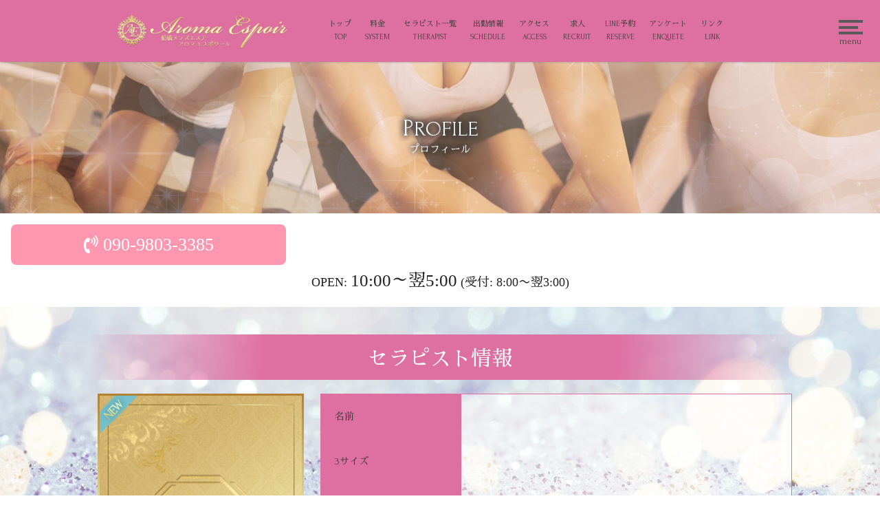

--- FILE ---
content_type: text/html
request_url: https://funabashi-espoir.com/profile.php?sid=233
body_size: 6045
content:
<!DOCTYPE html>
<html lang="ja">
<head>
	<?php
header(“HTTP/1.1 404 Not Found”);
?>
<!DOCTYPE html>
<html lang="ja">
<head>
<!-- Google Tag Manager -->
<script>
(function(w,d,s,l,i){w[l]=w[l]||[];w[l].push({'gtm.start':
  new Date().getTime(),event:'gtm.js'});var f=d.getElementsByTagName(s)[0],
  j=d.createElement(s),dl=l!='dataLayer'?'&l='+l:'';j.async=true;j.src=
  'https://www.googletagmanager.com/gtm.js?id='+i+dl;f.parentNode.insertBefore(j,f);
  })(window,document,'script','dataLayer','GTM-PCCSRKF6');
</script>
<!-- End Google Tag Manager -->

 <!-- Google tag (gtag.js) -->
<script async src="https://www.googletagmanager.com/gtag/js?id=G-B5RWLQBTR3"></script>
<script>
  window.dataLayer = window.dataLayer || [];
  function gtag(){dataLayer.push(arguments);}
  gtag('js', new Date());

  gtag('config', 'G-B5RWLQBTR3');
</script>

  <meta charset="utf-8">
  <title>船橋で絶対外さないメンズエステ「Aroma Espoir～アロマエスポワール～」｜●●●さんのプロフィール</title>
  <meta http-equiv="X-UA-Compatible" content="IE=edge,chrome=1">
  <meta name="referrer" content="unsafe-url">
  <meta name="description" content="●●●さんのプロフィール">
  <meta name="keywords" content="船橋,メンズエステ,セラピスト紹介">
  <meta name="viewport" content="width=device-width, initial-scale=1, user-scalable=no">
  <meta name="referrer" content="unsafe-url">

  <link rel="stylesheet" href="https://maxcdn.bootstrapcdn.com/font-awesome/4.7.0/css/font-awesome.min.css">
  <link rel="stylesheet" href="https://funabashi-espoir.com/css/style.css?2024121903">
  <link rel="stylesheet" href="https://funabashi-espoir.com/css/slick-theme.css">
  <link rel="stylesheet" href="https://funabashi-espoir.com/css/swiper-bundle.min.css"/>
   <!--ギャラリー-->
  <link rel="stylesheet" href="https://funabashi-espoir.com/css/swipebox.min.css">

  <link rel="shortcut icon" href="https://funabashi-espoir.com/images/favicon.ico">
  <link rel="apple-touch-icon" href="https://funabashi-espoir.com/images/apple-touch-icon.png">
  <link href="https://fonts.googleapis.com/css2?family=Pinyon+Script&display=swap" rel="stylesheet">
  <script src="https://funabashi-espoir.com/js/script.js"></script>
  <script src="https://funabashi-espoir.com/js/swiper-bundle.min.js" defer></script>
  <script src="https://funabashi-espoir.com/js/slick.min.js"></script>
  <script async src="https://funabashi-espoir.com/js/lazysizes.min.js"></script>
 
  <!--ギャラリー-->
  <script src="https://funabashi-espoir.com/js/jquery.swipebox.min.js"></script>
  <script src="https://funabashi-espoir.com/js/my.js?20241219"></script>
 
  <script>
    //iphoneサファリバー対策
    // $(document).ready(function(){
    //   var hSize = $(window).height();
    //   $('#mainvisual li , #mainvisual').height(hSize);
    // });
    // $(window).resize(function(){
    //   var hSize = $(window).height();
    //   $('#mainvisual li , #mainvisual').height(hSize);
    // });
    // ローディング部分
    $(function (){
      var loader = $('.loader-wrap');
      $(window).on('load',function(){
        loader.fadeOut();
      });
      setTimeout(function(){
        loader.fadeOut();
      },1000);
    });

    $(function (){
      $('.page_top').vegas({
        slides: [
        { src: 'images/bg_header1.jpg' },
        { src: 'images/bg_header2.jpg' },
        { src: 'images/bg_header3.jpg' },
        ],
        shuffle: true,
        transition: 'blur2',
        // animation: [ 'kenburnsUp', 'kenburnsDown', 'kenburnsLeft', 'kenburnsRight' ],
        timer: false,
        delay: 4000,
        transitionDuration: 2000,
      });

    // ドロワー
    $('.btn_trigger').on('click', function() {
      $(this).toggleClass('active');
      $('body').toggleClass('open');
      return false;
    });
    //// spanを付与
    $('.t_top').children().addBack().contents().each(function() {
      $(this).replaceWith($(this).text().replace(/(\S)/g, '<span>$&</span>'));
    });
    $('.slick_headline').slick({
      adaptiveHeight:true,
      arrows: true,
      slidesToShow:1,
      centerMode:false,
      dots:false,
      autoplay:true,
      autoplaySpeed: 4000,
      speed: 1000,
      arrows: false,
      draggable: false,
      fade: false,
      pauseOnFocus: false,
      pauseOnHover: false,
      cssEase: 'ease',
      lazyLoad: 'ondemand',
    });
    $('.slick_event ul').slick({
      autoplay: true,
      autoplaySpeed: 5000,
      speed: 1000,
      dots: true,
      arrows: false,
      slidesToShow: 1,
  　});
    // トリガードライブ
    $('.list-mv02').on('inview', function(event, isInView, visiblePartX, visiblePartY) {
    	if(isInView){$(this).stop().addClass('mv02');}
    	// else{$(this).stop().removeClass('mv02');}
    });
    $('.list-mv03').on('inview', function(event, isInView, visiblePartX, visiblePartY) {
      if(isInView){$(this).stop().addClass('mv03');}
      // else{$(this).stop().removeClass('mv03');}
    });
    $('.list-mv06').on('inview', function(event, isInView, visiblePartX, visiblePartY) {
      if(isInView){$(this).stop().addClass('mv07');}
      // else{$(this).stop().removeClass('mv07');}
    });
    $('.list-mv07').on('inview', function(event, isInView, visiblePartX, visiblePartY) {
      if(isInView){$(this).stop().addClass('mv07');}
      // else{$(this).stop().removeClass('mv07');}
    });
    $('.list-mv10').on('inview', function(event, isInView, visiblePartX, visiblePartY) {
      if(isInView){$(this).stop().addClass('mv10');}
      // else{$(this).stop().removeClass('mv07');}
    });
    $('.list-mv11').on('inview', function(event, isInView, visiblePartX, visiblePartY) {
      if(isInView){$(this).stop().addClass('mv11');}
      // else{$(this).stop().removeClass('mv07');}
    });
    $('.list-mv12').on('inview', function(event, isInView, visiblePartX, visiblePartY) {
      if(isInView){$(this).stop().addClass('mv12');}
      // else{$(this).stop().removeClass('mv07');}
    });
    $('a[href^="#"]').click(function() {
      // スクロールの速度
      var speed = 400; // ミリ秒で記述
      var href= $(this).attr("href");
      var target = $(href == "#" || href == "" ? 'html' : href);
      var position = target.offset().top;
      $('body,html').animate({scrollTop:position}, speed, 'swing');
      return false;
    });
    // googlemapをandroidで起動できるようにする
    if(navigator.userAgent.indexOf('Android') > 0) {
      $(".openmap").each(function(){
        url = $(this).attr("href").replace("maps:","https://maps.google.com?");
        $(this).attr("href",url);
      });
    }
    // ページ情報を取得しクラスを付与
    var url = window.location;
    $('#nav_drawer a[href="'+url+'"]').addClass('current');
    $('.header_nav a[href="'+url+'"]').addClass('active');
    $(".schedule_nav li.days a").eq().addClass('current');
  });
</script>
<!-- Google 構造化データ　-->

</head>
</head>
<body>
	<!-- Google Tag Manager (noscript) -->
	<noscript>
		<iframe src="https://www.googletagmanager.com/ns.html?id=GTM-PCCSRKF6"
	height="0" width="0" style="display:none;visibility:hidden"></iframe>
	</noscript>
	<!-- End Google Tag Manager (noscript) -->
	
	  <div class="loader-wrap">
    <div class="half-circle-spinner">
      <div class="circle circle-1"></div>
      <div class="circle circle-2"></div>
    </div>
  </div>

    <script>
    // ドロワーにクラスを付与　下層ページ用
    $(window).scroll(function() {
      if ($(this).scrollTop() > 200){
        $('header, .btn_menu').addClass("sticky");
      }
      else{
        $('header, .btn_menu').removeClass("sticky");
      }
    });
  </script>
  
  <!-- ドロワー起動用 -->
  <div class="btn_menu sp_none">
    <div id="btn_top" class="btn_trigger">
      <span></span>
      <span></span>
      <span></span>
      <span class="txt">
        menu
      </span>
    </div>
  </div>
  <!-- //ドロワー起動用 -->

  <!-- ドロワー -->
  <div id="nav_bg">
    <nav id="nav_drawer">
      <ul>
        <li><a href="https://funabashi-espoir.com/index.php" class="link_act_01">トップ<br><span>TOP</span></a></li>
        <li><a href="https://funabashi-espoir.com/system.php" class="link_act_01">料金<br><span>SYSTEM</span></a></li>
        <li><a href="https://funabashi-espoir.com/schedule.php" class="link_act_01">出勤情報<br><span>SCHEDULE</span></a></li>
        <li><a href="https://funabashi-espoir.com/staff.php" class="link_act_01">セラピスト一覧<br><span>THERAPIST</span></a></li>
        <li><a href="https://funabashi-espoir.com/recruit.php" class="link_act_01">求人<br><span>RECRUIT</span></a></li>
        <li><a href="https://funabashi-espoir.com/access.php" class="link_act_01">アクセス<br><span>ACCESS</span></a></li>
        <li><a href="https://grow-appt.com/reserve/1uEKcHvFr3/" tclass="link_act_01">Web予約<br><span>RESERVE</span></a></li>
        <li><a href="https://line.me/ti/p/p2nJCY5AF9" tclass="link_act_01">LINE予約<br><span>RESERVE</span></a></li>
      <!-- {*
      <li>
        <a href="https://funabashi-espoir.com/qa.php" class="link_act_01">質問<br><span>QA</span></a>
      </li>
      *} -->
      <!-- <li><a href="https://funabashi-espoir.com/report.php" class="link_act_01">体験レポート<br><span>REPORT</span></a></li> -->
      <li><a href="https://funabashi-espoir.com/enquete.php" class="link_act_01">アンケート<br><span>ENQUETE</span></a></li>
      <li><a href="https://funabashi-espoir.com/blog.php" class="link_act_01">ブログ<br><span>BLOG</span></a></li>
      <li><a href="https://funabashi-espoir.com/link.php" class="link_act_01">リンク<br><span>LINK</span></a></li>
      <li class="info"><a href="tel:090-9803-3385"><span>電話番号</span>:090-9803-3385</a></li>
      <li class="info_open"><span>営業時間</span>:10:00～翌5:00</li>
      <li class="info_open"><span>受付時間</span>:8:00〜翌3:00</li>
      <li class="info_open">
        <img src="https://funabashi-espoir.com/images/img_dammy.png" data-src="https://funabashi-espoir.com/images/logo.png" width="250" class="lazyload" alt="https://funabashi-espoir.comのドロワーロゴ">
      </li>
    </ul>
  </nav>
</div>
<!-- //ドロワー -->
<header>



  <div class="inner">
    <div class="area">
      <h1 class="logo list-mv02">
        <a href="https://funabashi-espoir.com" class="link_act_01">
          <img src="https://funabashi-espoir.com/images/img_dammy.png" data-src="https://funabashi-espoir.com/images/logo.png" width="auto" class="lazyload" alt="船橋で絶対外さないメンズエステ「Aroma Espoir～アロマエスポワール～」｜●●●さんのプロフィール" class="list-mv02">
        </a>
      </h1>
      <!-- <ul class="linkbtn_box">
        <li class="linkbtn_01"><a href="https://line.me/ti/p/p2nJCY5AF9"><i class="fab fa-line"></i></i></a></li>
        <li class="linkbtn_02"><a href="https://www.instagram.com/aroma_espoir/"><i class="fab fa-instagram"></i></a></li>
        <li class="linkbtn_03"><a href="https://twitter.com/funabashi_esthe"><i class="fab fa-twitter"></i></a></li>
        <li class="linkbtn_04"><a href="https://www.youtube.com/watch?v=tjbkLbUOqsg"><i class="fab fa-youtube"></i></a></li>
      </ul> -->
      <nav>
        <ul class="header_nav list-mv02">
          <li><a href="https://funabashi-espoir.com/index.php" class="link_act_01">トップ<br><span>TOP</span></a></li>
          <li><a href="https://funabashi-espoir.com/system.php" class="link_act_01">料金<br><span>SYSTEM</span></a></li>
          <li><a href="https://funabashi-espoir.com/staff.php" class="link_act_01">セラピスト一覧<br><span>THERAPIST</span></a></li>
          <li><a href="https://funabashi-espoir.com/schedule.php" class="link_act_01">出勤情報<br><span>SCHEDULE</span></a></li>
          <li><a href="https://funabashi-espoir.com/access.php" class="link_act_01">アクセス<br><span>ACCESS</span></a></li>
          <li><a href="https://funabashi-espoir.com/recruit.php" class="link_act_01">求人<br><span>RECRUIT</span></a></li>
          <li><a href="https://line.me/ti/p/p2nJCY5AF9" tclass="link_act_01">LINE予約<br><span>RESERVE</span></a></li>
        <!-- {*
        <li>
          <a href="https://funabashi-espoir.com/qa.php" class="link_act_01">質問<br><span>QA</span></a>
        </li>
        *} -->
        <!-- <li><a href="https://funabashi-espoir.com/report.php" class="link_act_01">体験レポート<br><span>REPORT</span></a></li> -->
        <li><a href="https://funabashi-espoir.com/enquete.php" class="link_act_01">アンケート<br><span>ENQUETE</span></a></li>
        <li><a href="https://funabashi-espoir.com/link.php" class="link_act_01">リンク<br><span>LINK</span></a></li>
      </ul>
    </nav>
  </div>

  <div class="header_information">
      <div>
        <p><span>Open：</span>10:00～翌5:00</p>
        <p><span>Tel：</span><a href="tel:090-9803-3385">090-9803-3385</a></p>
      </div>
      <p><span>受付時間（8:00〜翌3:00）</span></p>
  </div>

</div>

</header>


	<div class="page_top_outer">
	<h2 class="other_page_title">
		<p class="t_top">PROFILE</p>
		<p class="t_bottom"><span>プロフィール</span></p>
	</h2>
	<p class="page_top"></p>
</div>

<main id="scroll_top" >

	

		<!-- 営業時間 ※本八幡ラウンジに合わせてます-->
		<div>
			<ul class="header_telopen">
				<li><a href="tel:090-9803-3385">090-9803-3385</a></li>
				<li class="open_time">
					<p>OPEN:&nbsp;<span>10:00～翌5:00</span>&nbsp;(受付:&nbsp;8:00〜翌3:00)</p>
				</li>
			</ul>
		</div>
		<!-- 営業時間 -->


		<!-- //パンくず -->
		<!-- <div class="middle_info"> -->
			<!-- 営業時間 -->
			<!-- <div class="middle_info_area inner">
				<p class="tel">
					<a href="tel:090-9803-3385">
						<i class="fas fa-phone-volume"></i>
						<span>{$smarty.const.SHOP_TEL}</span>
					</a>
				</p>
				<p class="open">OPEN:&nbsp;<span>10:00～翌5:00</span> 最終受付:&nbsp;<span>8:00〜翌3:00</span></p>
			</div> -->
			<!-- 営業時間 -->
		<!-- </div> -->

		


<div id="contents_profile">
    <div class="other_page">
        <section>
            <div class="inner">
                <h3 class="subtitle_02 list-mv02">セラピスト情報</h3>

                <!-- 左 -->
                <div class="profile_box_left">
                                        <div class="img_box list-mv02">
                                                <img src="https://funabashi-espoir.com/images/no_image.jpg" alt="船橋のメンズエステ「Aroma Espoir～アロマエスポワール～」のセラピスト「」" width="100%" height="auto" name="photo" class="photo">
                                                <span class="icon_new"><img src="images/icon_new.png" width="120" alt="船橋のメンズエステ「Aroma Espoir～アロマエスポワール～」の新人アイコン"></span>                    </div>
                                                            
                                                                                
                                                                                
                                                            <script language="JavaScript" type="text/javascript">
                        function look(image){
                            document.photo.src=image;
                        }
                    </script>
                </div>
                <!-- //左 -->

                <div class="profile_box_top none">
                    <i class="far fa-id-badge"></i>()
                    <span class="size sp_in"><br>
                    <span>T</span><span class="fs_16">cm</span>&nbsp;
                                        &nbsp;
                    &nbsp;
                    
                    <p class="icon sp">
                                            </p>
                </div>

                <!-- 右 -->
                <div class="profile_box_right list-mv02 none">
                    <div class="none">
                        <table class="table_collum_02">
                            <tr>
                                <th>名前</th>
                                <td></td>
                            </tr>
                                                        
                            <tr>
                                <th>3サイズ</th>
                                <td>
                                                                &nbsp;
                                &nbsp;
                                                                </td>
                            </tr>

                            <tr>
                                <th></th>
                                <td>
                                                                    </td>
                            </tr>
                        </table>
                    </div>


                                        <div class="mb_20 list-mv02">
                        <table class="table_collum_02">
                                                    </table>
                    </div>
                    
                    
                </div>

                <!-- 768以下非表示-->
                <div class="profile_box_pc">
                    
                    
                    

                    

                    
                    
                    
                    <div class="profile_box_right mb_40">
                                            </div>
                <!-- //右 -->

                <!--ギャラリー-->
                
                <section class="profile_box_schedule list-mv03 box4">
                    <h3 class="subtitle_02 list-mv02">SCHEDULE</h3>
                    <div class="profile_pc">
                        <table class="table_02 list-mv05">
                            <tr>
                                                                <th>
                                                                        01月19日(月)
                                                                    </th>
                                                                <th>
                                                                        01月20日(火)
                                                                    </th>
                                                                <th>
                                                                        01月21日(水)
                                                                    </th>
                                                                <th>
                                                                        01月22日(木)
                                                                    </th>
                                                                <th>
                                                                        01月23日(金)
                                                                    </th>
                                                                <th>
                                                                        <span class="atten_03">01月24日(土)</span>
                                                                    </th>
                                                                <th>
                                                                        <span class="atten_01">01月25日(日)</span>
                                                                    </th>
                                                                <th>
                                                                        01月26日(月)
                                                                    </th>
                                                                <th>
                                                                        01月27日(火)
                                                                    </th>
                                                            </tr>
                            <tr>
                                                                <td>
                                    お休み
                                                                                                        </td>
                                                                <td>
                                    お休み
                                                                                                        </td>
                                                                <td>
                                    お休み
                                                                                                        </td>
                                                                <td>
                                    お休み
                                                                                                        </td>
                                                                <td>
                                    お休み
                                                                                                        </td>
                                                                <td>
                                    お休み
                                                                                                        </td>
                                                                <td>
                                    お休み
                                                                                                        </td>
                                                            </tr>
                        </table>
                    </div>
                </section>


                <!--体験レポート-->
                <ul class="report_box">
                    <h3 class="subtitle_02 list-mv02">
                        体験レポート
                    </h3>
                                    </ul>
            </div>
            <!-- // 768以下非表示-->


            <!-- 768以下表示-->
            <div class="profile_box_sp">
                <div class="profile_box_right">
                                    </div>

                <!--ギャラリー-->
                
                <!--ツイッター-->
                
                <!--コメント-->
                
                <!--スケジュール-->
                <section class="profile_box_schedule list-mv03 box4">
                    <div class="inner">
                        <h3 class="subtitle_02 list-mv02">SCHEDULE</h3>
                        <div class="profile_pc">
                            <table class="table_02 list-mv05">
                                <tr>
                                                                        <th>
                                                                                01月19日(月)
                                                                            </th>
                                                                        <th>
                                                                                01月20日(火)
                                                                            </th>
                                                                        <th>
                                                                                01月21日(水)
                                                                            </th>
                                                                        <th>
                                                                                01月22日(木)
                                                                            </th>
                                                                        <th>
                                                                                01月23日(金)
                                                                            </th>
                                                                        <th>
                                                                                <span class="atten_03">01月24日(土)</span>
                                                                            </th>
                                                                        <th>
                                                                                <span class="atten_01">01月25日(日)</span>
                                                                            </th>
                                                                        <th>
                                                                                01月26日(月)
                                                                            </th>
                                                                        <th>
                                                                                01月27日(火)
                                                                            </th>
                                                                    </tr>
                                <tr>
                                                                        <td>
                                        お休み
                                                                                                                    </td>
                                                                        <td>
                                        お休み
                                                                                                                    </td>
                                                                        <td>
                                        お休み
                                                                                                                    </td>
                                                                        <td>
                                        お休み
                                                                                                                    </td>
                                                                        <td>
                                        お休み
                                                                                                                    </td>
                                                                        <td>
                                        お休み
                                                                                                                    </td>
                                                                        <td>
                                        お休み
                                                                                                                    </td>
                                                                    </tr>
                            </table>
                        </div>
                    </div>
                </section>

                <!--体験レポート-->
                <ul class="report_box">
                    <h3 class="subtitle_02 list-mv02">体験レポート</h3>
                                    </ul>
            </div>
            <!-- // 768以下表示-->

        </section>
    </div>
</div>

	</main>
	
<!-- 追従メニュー -->
<div class="footer_bnr">
  <p>
    <a href="https://grow-appt.com/reserve/1uEKcHvFr3/">
      <img src="https://funabashi-espoir.com/images/bnr_webreserve.jpg" alt="かんたんWeb予約">
    </a>
  </p>
</div>

<div class="footer_nav">
  <p>
    <a href="tel:090-9803-3385" class="btn_tel">
      <i class="fa fa-phone fa-flip-horizontal fa-fw" aria-hidden="true"></i>&nbsp;TEL
    </a>
  </p>
  <p>
    <a href="https://funabashi-espoir.com/recruit.php" class="btn_recruit" target="_blank">
      <img src="https://funabashi-espoir.com/images/woman.svg" style="width:20px;" >&nbsp;求人
    </a>
  </p>
  <p>
    <a href="https://line.me/ti/p/p2nJCY5AF9" target="_blank" class="btn_entry_line" onclick="gtag('event', 'click', {'event_category': 'line_click','event_label': 'line_click_01'});">
      <i class="fas fa-comment-dots"></i>&nbsp;LINE
    </a>
  </p>
  <!-- ドロワー起動用 -->
  <div class="footer_btn_menu_outer">
    <div class="btn_menu">
      <div id="btn_top" class="btn_trigger">
        <span></span>
        <span></span>
        <span></span>
        <span class="txt">
          menu
        </span>
      </div>
    </div>
  </div>
  <!-- //ドロワー起動用 -->
</div>


<!-- //追従メニュー -->

<!-- パンくず -->
      <div class="pankuzu other_page">
            <ol class="inner">
                <li class="list-mv02">
                    <a href="https://funabashi-espoir.com/index.php" class="link_act_01">top</a>
                  </li>
                <li class="list-mv02">
                    <a href="https://funabashi-espoir.com/staff.php" class="link_act_01">staff</a>
                  </li>
                <li class="list-mv02">
                    のプロフィール
                  </li>
              </ol>
    </div>
  </div>

<footer>
  <div class="inner">

        <ul class="footerNav">
            <li><a href="https://funabashi-espoir.com/index.php" class="link_act_01">TOP</a></li>
            <li><a href="https://funabashi-espoir.com/system.php" class="link_act_01">SYSTEM</a></li>
            <li><a href="https://funabashi-espoir.com/staff.php" class="link_act_01">THERAPIST</a></li>
            <li><a href="https://funabashi-espoir.com/schedule.php" class="link_act_01">SCHEDULE</a></li>
            <li><a href="https://funabashi-espoir.com/access.php" class="link_act_01">ACCESS</a></li>
            <li><a href="https://funabashi-espoir.com/recruit.php" class="link_act_01">RECRUIT</a></li>
            <li><a href="https://grow-appt.com/reserve/1uEKcHvFr3/" class="link_act_01">RESERVE</a></li>
            <!-- <li><a href="https://funabashi-espoir.com/report.php" class="link_act_01">REPORT</a></li> -->
            <li><a href="https://funabashi-espoir.com/enquete.php" class="link_act_01">ENQUETE</a></li>
            <li><a href="https://funabashi-espoir.com/link.php" class="link_act_01">LINK</a></li>
        </ul>
    <p class="mb_20">
      <a href="https://funabashi-espoir.com" class="link_act_01">
        <img src="https://funabashi-espoir.com/images/img_dammy.png" data-src="https://funabashi-espoir.com/images/logo.png" width="300" class="lazyload" alt="https://funabashi-espoir.comのフッターロゴ">
      </a>
    </p>
      <!-- 文言 -->
      <p class="footer_textbox">千葉・船橋メンズエステ、アロマエスポワールは「街で見かける美女達との至福のひととき」をコンセプトに、<br class="del_768">完全個室の空間で2人きり、心から癒される未体験の至福のお時間をご提供いたします。
    </p>
    <!-- コピーライト -->
    <p>
      <small>
        &copy;&nbsp;
        <script type="text/javascript">
          $y=2020;
          $ny=new Date().getFullYear();
          document.write($y?$y+'-': $y);
        </script>
        &nbsp;船橋のメンズエステ「Aroma Espoir～アロマエスポワール～」
      </small>
    </p>
  </div>
</footer>
</body>
</html>


--- FILE ---
content_type: text/css
request_url: https://funabashi-espoir.com/css/style.css?2024121903
body_size: 28116
content:
@import url(//use.fontawesome.com/releases/v5.0.11/css/all.css);
@import url(//fonts.googleapis.com/css?family=Forum&display=swap);
@import url(//fonts.googleapis.com/css?family=Sawarabi+Mincho);

@charset "utf-8";
html, body, div, span, object, iframe,
h1, h2, h3, h4, h5, h6, p, blockquote, pre,
abbr, address, cite, code,
del, dfn, em, img, ins, kbd, q, samp,
small, strong, sub, sup, var,
b, i,
dl, dt, dd, ol, ul, li,
fieldset, form, label, legend,
table, caption, tbody, tfoot, thead, tr, th, td,
article, aside, canvas, details, figcaption, figure, footer, header, hgroup, menu, nav, section, summary, time, mark, audio, video {
    margin: 0;
    padding: 0;
    border: 0;
    outline: 0;
    font-size: 100%;
    vertical-align: baseline;
    background: transparent;
    font-weight: normal;
}

/*paddingによる幅を無くします*/
*{
    -webkit-box-sizing:border-box;
    -moz-box-sizing:border-box;
    -o-box-sizing:border-box;
    -ms-box-sizing:border-box;
    box-sizing:border-box;
}
html{
    overflow-x: hidden;
    /*    scroll-behavior: smooth;*/
}
body {
    font-size: 14px;
    font-family: "Forum" , "Times New Roman" ,"Garamond" , "游明朝" , "Yu Mincho" , "游明朝体" , "YuMincho" , "ヒラギノ明朝 Pro W3" , "Sawarabi Mincho" , "Hiragino Mincho Pro" , "HiraMinProN-W3" , "HGS明朝E" , "ＭＳ Ｐ明朝" , "MS PMincho" , "serif";
    line-height: 1.8;
    /*    letter-spacing: 0.075rem;*/
    -webkit-text-size-adjust: 100%;
    -moz-text-size-adjust: 100%;
    overflow: hidden;
    /*文字のカーニング*/
    -ms-font-feature-settings: "palt";
    -moz-font-feature-settings: "palt";
    -webkit-font-feature-settings: "palt";
    font-feature-settings: "palt";
    word-break: break-word;
    /*-webkit-font-smoothing: antialiased;*/
    /*フォントのレンダリング*/
    /*    -webkit-font-smoothing: antialiased;
    -moz-osx-font-smoothing: grayscale;*/
}
.gothic{
    font-family: 'ヒラギノ角ゴ ProN W3', Meiryo, 'メイリオ', "Helvetica Neue", Helvetica, Arial, "Lucida Grande", 'Hiragino Kaku Gothic ProN', sans-serif;
}
.fixed {
    position: fixed;
    width: 100%;
    height: 100%;
    z-index: 80000;
}
article,aside,details,figcaption,figure, footer,header,hgroup,menu,nav,section,main {
    display: block;
}
h1, h2, h3, h4, h5, h6, th {
    font-weight: normal;
}
ol,ul {
    list-style: none;
}
blockquote, q {
    quotes: none;
}
blockquote:before, blockquote:after, q:before, q:after {
    content: none;
}
a {
    margin: 0;
    padding: 0;
    font-size: 100%;
    vertical-align: baseline;
    background: transparent;
    text-decoration: none;
}
ins {
    background-color: #ff9;
    color: #000;
    text-decoration: none;
}
mark {
    background-color: #ff9;
    color: #000;
    font-style: italic;
    font-weight: bold;
}
del {
    text-decoration: line-through;
}
abbr[title], dfn[title] {
    border-bottom: 1px dotted;
    cursor: help;
}
table {
    border-collapse: collapse;
    border-spacing: 0;
}
table:last-child{
    margin-bottom: 0;
}
hr {
    display: block;
    height: 1px;
    border: 0;
    border-top: 1px solid #cccccc;
    margin: 1em 0;
    padding: 0;
}
img {
    vertical-align: middle;
}
input{
    vertical-align: middle;
    width:  100%;
    padding: 15px;
}

input::placeholder {
    color: #cacaca;
}
/* IE */
input:-ms-input-placeholder {
    color: #cacaca;
}
/* Edge */
input::-ms-input-placeholder {
    color: #cacaca;
}

select {
    vertical-align: middle;
    width:  100%;
    padding: 15px;
    -webkit-appearance: none;
    border: none;
    border-radius: 0;
}
/*フロート用のアフター要素*/
.flort_plus:after{
    height: 0;
    content: "";
    display: block;
    clear: both;
}
button,
input[type="button"],
input[type="submit"] {
    /* border: none; */
    /*    background: none;*/
    -webkit-appearance: none;
}
/*ここまでリセットcss*/
body {
    color: #3c3c3c;
}
body:before{
    content:"";
    display:block;
    position:fixed;
    top:0;
    left:0;
    z-index:-2;
    width:100%;
    height:100vh;
    background-size:cover;
    background-repeat:no-repeat;
    background-position:left center;
    background-image:url(../images/bg_body.jpg);
}
@media screen and (max-width:480px) {
    body:before{
        background-position: 35% center;
    }
}

main{
    /* width: 100%;
    min-height: 750px;
    overflow: hidden;
    background-image: url(https://funabashi-espoir.com/images/bg_pinkpattern.jpg); */
    /* background: #000; */
    /* background-size: 250px;
    background-position: center;
    background-repeat:repeat; */
}
/*main{
    width: 100%;
    min-height: 750px;
    overflow: hidden;
    background-image: url(https://funabashi-espoir.com/images/img_pt_heart01.png);
    background: #000;
    }*/
    a{
        color: #fff;
    }
    a:hover, a:active {
        opacity: 0.7;
    }
    section {
        text-align: center;
        padding: 40px 0;
        /* position: relative; */
        margin: auto;
        margin: 0 auto;
    }
/*main:first-child section {
    padding: 75px 0 30px;
}
main section:last-child{
    padding: 40px 0 0;
    }*/
    .wait{
        display: none!important
    }
/*---------------------
ローディングアニメーション
---------------------*/
.loader-wrap {
    position: fixed;
    display: flex;
    align-items: center;
    justify-content: center;
    width: 100%;
    height: 100%;
    /* background: #000; */
    background-image: -moz-linear-gradient( 123deg, rgb(35,35,35) 0%, rgb(0,0,0) 100%);
    background-image: -webkit-linear-gradient( 123deg, rgb(35,35,35) 0%, rgb(0,0,0) 100%);
    background-image: -ms-linear-gradient( 123deg, rgb(35,35,35) 0%, rgb(0,0,0) 100%);
    z-index: 99999;
}
.half-circle-spinner, .half-circle-spinner * {box-sizing: border-box;}

.half-circle-spinner {
    width: 60px;
    height: 60px;
    border-radius: 100%;
    position: relative;
}

.half-circle-spinner .circle {
    content: "";
    position: absolute;
    width: 100%;
    height: 100%;
    border-radius: 100%;
    border: calc(60px / 10) solid transparent;
}

.half-circle-spinner .circle.circle-1 {
    border-top-color: #DE6FA1;
    animation: half-circle-spinner-animation 1s infinite;
}

.half-circle-spinner .circle.circle-2 {
    border-bottom-color: #DE6FA1;
    animation: half-circle-spinner-animation 1s infinite alternate;
}

@keyframes half-circle-spinner-animation {
    0% {
    transform: rotate(0deg);
    }
    100%{
        transform: rotate(360deg);
    }
}

/*---------------------
アニメーション
---------------------*/
.link_act_01 {
    opacity: 1;
    transition: 0.3s ease-in-out;
}
.link_act_01:hover {
    opacity: 0.7;
    filter: alpha(opacity=80);
}
.link_act_02 {
    transition: transform 0.7s ease-in-out;
}
.link_act_02:hover {
    transform: rotate(360deg);
}
.link_act_03 {
    transform: scale(1);
    transition: all 0.2s;
}
.link_act_03:hover {
    transform: scale(1.1);
}
.link_act_04 {
    transition: 0.3s ease-in-out;
}

/* フェードイン*/
.list-mv02 {
    transition: 2s;
    opacity: 0;
}
.mv02 {
    opacity: 1.0;
}
.list-mv03 {
    opacity: 1.0;
    transition: 2s;
    transform: translate(0,5px);
}
.mv03 {
    opacity: 1.0;
    transform: translate(0,0);
}
.list-mv04{
    transition: .8s;
    transform:rotateY(270deg);
}
.mv04{
    transform:rotateY(360deg);
}
.list-mv05 {
    transition: 2s;
    transform: translate(0,10px);
}
.mv05 {
    transform: translate(0,0);
}
.list-mv06 {
    transition: 1.5s;
    transform: translate(0,10px);
}
.mv06 {
    transform: translate(0,0);
}
.list-mv07 {
    opacity: 0;
    transition: .5s;
    transform: translate(0, 10px);
}
.mv07 {
    opacity: 1.0;
    transform: translate(0, 0);
}
.list-mv07_01 {
    opacity: 0;
    transition: 1s;
    transform: translate(0, 10px);
}
.mv07_01 {
    opacity: 1.0;
    transform: translate(0, 0);
}
.list-mv07_02 {
    opacity: 0;
    transition: 2s;
    transform: translate(0, 10px);
}
.mv07_02 {
    opacity: 1.0;
    transform: translate(0, 0);
}
.list-mv07_03{
    opacity: 0;
    transition: 3s;
    transform: translate(0, 10px);
}
.mv07_03{
    opacity: 1.0;
    transform: translate(0, 0);
}
.list-mv07_04 {
    opacity: 0;
    transition: 1.1s;
    transform: translate(0, 10px);
}
.mv07_04 {
    opacity: 1.0;
    transform: translate(0, 0);
}
.list-mv08 {
    transition: 2.5s;
    transform: translate(0,10px);
}
.mv08 {
    transform: translate(0,0);
}
.list-mv08 {
    opacity: 0;
    transition: 2.0s;
    transform: translate(0, 10px);
}
.mv08 {
    opacity: 1.0;
    transform: translate(0, 0);
}
.list-mv10 {
    transition: 4.5s;
    opacity: 0;
}
.mv10 {
    opacity: 1.0;
}
.list-mv11 {
    transition: 0.7s;
    filter:blur(5px);
    opacity: 0;
}
.mv11 {
    filter:blur(0px);
    opacity: 1;
}
.list-mv12{
    transition: 1s;
    opacity: 0;
    transform: translate(0,30px);
    margin: 5px 0px;
}
.mv12{
    opacity: 1.0;
    transform: translate(0,0);
}

.drawer_mv {
    opacity: 1.0;
    transition: 1s;
    transform: translate(0,-10px);
}

@-webkit-keyframes passing {
        0% {
        transform: translateX(-50%);
        opacity: 0;
    }

    50% {
        transform: translateX(0%);
        opacity: 1;
    }

    100% {
        transform: translateX(50%);
        opacity: 0;
    }
}

@-moz-keyframes passing {
    0% {
        transform: translateX(-50%);
        opacity: 0;
    }

    50% {
        transform: translateX(0%);
        opacity: 1;
    }

    100% {
        transform: translateX(50%);
        opacity: 0;
    }
}

@keyframes passing {
    0% {
        transform: translateX(-50%);
        opacity: 0;
    }

    50% {
        transform: translateX(0%);
        opacity: 1;
    }

    100% {
        transform: translateX(50%);
        opacity: 0;
    }
}

.faa-passing.animated,
.faa-passing.animated-hover:hover,
.faa-parent.animated-hover:hover > .faa-passing {
    animation: passing 2s linear infinite;
}

.faa-passing.animated.faa-fast,
.faa-passing.animated-hover.faa-fast:hover,
.faa-parent.animated-hover:hover > .faa-passing.faa-fast {
    animation: passing 1s linear infinite;
}

.faa-passing.animated.faa-slow,
.faa-passing.animated-hover.faa-slow:hover,
.faa-parent.animated-hover:hover > .faa-passing.faa-slow {
    animation: passing 3s linear infinite;
}

.animation-bounce {
    animation:bounce 2.5s ease infinite normal 0s none running;
}
@keyframes bounce {
    0%, 100%, 20%, 50%, 80% {
        transform: translateY(0px);
    }
    40% {
        transform: translateY(-6px);
    }
    60% {
        transform: translateY(-3px);
    }
}
@-webkit-keyframes bounce {
    0%, 100%, 20%, 50%, 80% {
        transform: translateY(0px);
    }
    40% {
        transform: translateY(-6px);
    }
    60% {
        transform: translateY(-3px);
    }
}
.animation-bounce02
{
    animation:
    bounce02 1.7s ease infinite normal 0s none running
    ;
    -webkit-animation:
    bounce02 1.7s ease infinite normal 0s none running
    ;
    -ms-animation:
    bounce02 1.7s ease infinite normal 0s none running
    ;
}
@keyframes bounce02 {
    0%, 100%, 20%, 50%, 80% {
        transform: translateY(0px);
    }
    40% {
        transform: translateY(-6px);
    }
    60% {
        transform: translateY(-3px);
    }
}
@-webkit-keyframes bounce02 {
    0%, 100%, 20%, 50%, 80% {
        transform: translateY(0px);
    }
    40% {
        transform: translateY(-6px);
    }
    60% {
        transform: translateY(-3px);
    }
}

/* 回転アニメーション */
.stage {
	/* position: relative; */
	z-index: -1;
	aspect-ratio: 2 / 3;
}
.stage_cardimage {
	position: relative;
	transform-style: preserve-3d;
}
.stage_cardimage .img_wrap1,
.stage_cardimage .img_wrap2 {
    position: absolute;
	width: 100%;
	height: 100%;
	-webkit-backface-visibility: hidden;
	backface-visibility: hidden;
}
.stage_cardimage img {
	position: relative;
	height: auto;
}
.stage_cardimage {
	animation: animation-cardImage 10s ease-in-out infinite alternate;
}
@keyframes animation-cardImage {
	0% {
	transform: rotateY(0deg);
	}
	30% {
	transform: rotateY(0deg);
	}
	35% {
	transform: rotateY(180deg);
	}
	75% {
	transform: rotateY(180deg);
	}
	80% {
	transform: rotateY(360deg);
	}
	100% {
	transform: rotateY(360deg);
	}
}
.stage_cardimage .img_wrap2 {
	transform: rotateY(180deg);
}
/* //回転アニメーション */

/*---------------------
共通
---------------------*/
.title_bnr{
    line-height: 1em;
    font-size: 22px;
    letter-spacing: 1.2px;
    text-shadow: black 1px 1px 10px, black -1px 1px 10px, black 1px -1px 10px, black -1px -1px 10px;
    text-shadow: black 1px 1px 10px, black -1px 1px 10px, black 1px -1px 10px, black -1px -1px 10px;
    font-family: "Forum" , "Times New Roman" ,"Garamond" , "游明朝" , "Yu Mincho" , "游明朝体" , "YuMincho" , "ヒラギノ明朝 Pro W3" , "Sawarabi Mincho" , "Hiragino Mincho Pro" , "HiraMinProN-W3" , "HGS明朝E" , "ＭＳ Ｐ明朝" , "MS PMincho" , "serif";
    -webkit-font-smoothing: antialiased;
    -moz-osx-font-smoothing: grayscale;
}
.title_min{
    font-family: "Forum" , "Times New Roman" ,"Garamond" , "游明朝" , "Yu Mincho" , "游明朝体" , "YuMincho" , "ヒラギノ明朝 Pro W3" , "Sawarabi Mincho" , "Hiragino Mincho Pro" , "HiraMinProN-W3" , "HGS明朝E" , "ＭＳ Ｐ明朝" , "MS PMincho" , "serif";
}
.title_bnr .large_txt{font-size: 1.35em;}
.title_bnr span.kana {font-size: 0.6em;}

.subtitle{
    width: 100%;
    color: #DE6FA1;
    font-size: 28px;
    margin-bottom: 20px;
    line-height: 25px;
    border-bottom: 0.1px solid #DE6FA1;
    padding: 10px 0;
    text-align: center;
    font-family: "Forum" , "Times New Roman" ,"Garamond" , "游明朝" , "Yu Mincho" , "游明朝体" , "YuMincho" , "ヒラギノ明朝 Pro W3" , "Sawarabi Mincho" , "Hiragino Mincho Pro" , "HiraMinProN-W3" , "HGS明朝E" , "ＭＳ Ｐ明朝" , "MS PMincho" , "serif";
}
.subtitle span {font-size: 18px;}
.subtitle_02 {
    width: 100%;
    max-width: 1024px;
    margin: auto;
    color: #fff;
    font-size: 30px;
    line-height: 25px;
    margin-bottom: 20px;
    padding: 23px 18px 18px;
    letter-spacing: 0;
    text-align: center;
    font-family: "Forum" , "Times New Roman" ,"Garamond" , "游明朝" , "Yu Mincho" , "游明朝体" , "YuMincho" , "ヒラギノ明朝 Pro W3" , "Sawarabi Mincho" , "Hiragino Mincho Pro" , "HiraMinProN-W3" , "HGS明朝E" , "ＭＳ Ｐ明朝" , "MS PMincho" , "serif";
    -webkit-font-smoothing: antialiased;
    -moz-osx-font-smoothing: grayscale;
    position: relative;
    background: linear-gradient(90deg, rgba(255, 255, 255,0) 0%, #DE6FA1 25%, #DE6FA1 75%, rgba(255, 255, 255,0) 100%);
}
.subtitle_02 p::before{
    content: '' ;
    width:59px;
    height:20px;
    background-size: contain;
    display: inline-block;
    background-repeat: no-repeat;
}

.subtitle_02 p::after{
    content:  '';
    width:59px;
    height:20px;
    background-size: contain;
    display: inline-block;
    background-repeat: no-repeat;
}
#section_topics h2.subtitle_02::before{
    content: '' ;
    width: 59px;
    height: 20px;
    top: 13px;
    right: 125px;
    background-size: contain;
    display: inline-block;
    background-repeat: no-repeat;
}
#section_topics h2.subtitle_02::after{
    content:  '';
    width:59px;
    height:20px;
    left: 132px;
    top: 13px;
    background-size: contain;
    display: inline-block;
    background-repeat: no-repeat;
}
#instagram h2.subtitle_02::after{
    content:  '';
    width:59px;
    height:20px;
    left: 152px;
    top: 13px;
    background-size: contain;
    display: inline-block;
    background-repeat: no-repeat;

}

#instagram h2.subtitle_02::before{
    content: '' ;
    width: 59px;
    height: 20px;
    top: 13px;
    right: 148px;

    background-size: contain;
    display: inline-block;
    background-repeat: no-repeat;
}

.recruit_img_area{
    max-width: 1024px;
    margin: 0 auto;
}



#blog h2.subtitle_02::after{
    content:  '';
    width:59px;
    height:20px;
    left: 119px;
    top: 13px;
    background-size: contain;
    display: inline-block;
    background-repeat: no-repeat;

}

#blog h2.subtitle_02::before{
    content: '' ;
    width: 59px;
    height: 20px;
    top: 13px;
    right: 109px;

    background-size: contain;
    display: inline-block;
    background-repeat: no-repeat;
}


#section_movie h2.subtitle_02::after{
    content:  '';
    width:59px;
    height:20px;
    left: 133px;
    top: 13px;
    background-size: contain;
    display: inline-block;
    background-repeat: no-repeat;

}

#section_movie h2.subtitle_02::before{
    content: '' ;
    width: 59px;
    height: 20px;
    top: 13px;
    right: 125px;

    background-size: contain;
    display: inline-block;
    background-repeat: no-repeat;
}


.subtitle_02::before{
    content: '';
    position: absolute;
    top: 0;
    left: 0;
    right: 0;
    width: 100%;
    height: 1px;
    margin: 0 auto;
    text-align: center;
    /* background-image: -webkit-linear-gradient(left, transparent, #685321 25%, #685321 75%, transparent); */
    /* background-image: linear-gradient(to right, transparent, #685321 25%, #685321 75%, transparent); */
    background-position: center;
    background-repeat: no-repeat;
    /* box-shadow: 0 0 3px #fff; */
}
.subtitle_02::after{
    content: '';
    position: absolute;
    bottom: 0;
    left: 0;
    right: 0;
    width: 100%;
    height: 1px;
    margin: 0 auto;
    text-align: center;
    /* background-image: -webkit-linear-gradient(left, transparent, #685321 25%, #685321 75%, transparent); */
    /* background-image: linear-gradient(to right, transparent, #685321 25%, #685321 75%, transparent); */
    background-position: center;
    background-repeat: no-repeat;
    /* box-shadow: 0 0 3px #fff; */
}
.subtitle_02 span {font-size: 18px;}
.subtitle_02_large {
    width: 100%;
    max-width: 1024px;
    margin: auto;
    color: #685321;
    font-size: 45px;
    line-height: 35px;
    margin-bottom: 20px;
    padding: 18px;
    letter-spacing: 0;
    text-align: center;
    font-family: "Forum" , "Times New Roman" ,"Garamond" , "游明朝" , "Yu Mincho" , "游明朝体" , "YuMincho" , "ヒラギノ明朝 Pro W3" , "Sawarabi Mincho" , "Hiragino Mincho Pro" , "HiraMinProN-W3" , "HGS明朝E" , "ＭＳ Ｐ明朝" , "MS PMincho" , "serif";
    -webkit-font-smoothing: antialiased;
    -moz-osx-font-smoothing: grayscale;
    position: relative;
    text-shadow: 0 0 3px #fff,0 0 6px #fff,0 0 9px #fff;
}
.subtitle_02_large::before{
    content: '';
    position: absolute;
    top: 0;
    left: 0;
    right: 0;
    width: 100%;
    height: 1px;
    margin: 0 auto;
    text-align: center;
    background-image: linear-gradient(to right, transparent, #685321 25%, #685321 75%, transparent);
    background-position: center;
    background-repeat: no-repeat;
    box-shadow: 0 0 3px #fff;
}
.subtitle_02_large::after{
    content: '';
    position: absolute;
    bottom: 0;
    left: 0;
    right: 0;
    width: 100%;
    height: 1px;
    margin: 0 auto;
    text-align: center;
    background-image: linear-gradient(to right, transparent, #685321 25%, #685321 75%, transparent);
    background-position: center;
    background-repeat: no-repeat;
    box-shadow: 0 0 3px #fff;
}
.subtitle_02_large span {
    font-size: 30px;
}
.subtitle_03 {
    margin-bottom: 10px;
    font-size: 1.2em;
    font-weight: 900;
    line-height: 1.5em;
    color: #867876;
    overflow: hidden;
    text-align: left;
    display: flex;
    align-items: center;
}
.subtitle_03:after {
    margin-left: .4em;
}
.subtitle_03:after {
    content: "";
    flex-grow: 1;
    height: 1px;
    background: #867876;
    display: block;
}

.inner {
    margin: 0 auto;
    max-width: 1024px;
    width: 100%;
    padding: 0px;
}

.inner_event {
    margin: 0 auto;
    max-width: 1024px;
    width: 100%;
    padding: 0px;
}

.width_1024{
    width: 100%;
    max-width: 1024px;
    margin: auto;
}
.width_768{
    width: 100%;
    max-width: 768px;
    margin: auto;
    text-align: center;
}
.width_480{
    width: 100%;
    max-width: 480px;
    margin: auto;
}
.width_320{
    width: 100%;
    max-width: 320px;
    margin: auto;
}
.width_250{
    width: 100%;
    max-width: 250px;
    margin: auto;
}
.text_center {
    text-align: center;
}
.center_100{
    width: 100%;
    margin: auto;
    text-align: center;
}
.text_left {
    text-align: left;
}
.mb_10 {
    margin-bottom: 10px;
}
.mb_15 {
    margin-bottom: 15px;
}
.mb_20 {
    margin-bottom: 20px;
}
.mb_20_pc {
    margin-bottom: 20px;
}
.mb_20_sp {
    margin-bottom: 0;
}
.mb_30 {
    margin-bottom: 30px;
}
.mb_40 {
    margin-bottom: 40px;
}
.mb_40_pc {
    margin-bottom: 40px;
}
.pb_30 {
    padding-bottom: 30px;
}
.left {
    text-align: left;
}
.red {
    color: #f24b6f;
    font-weight: bold;
}
.yellow{
    color: #c6982d;
    font-weight: bold;
}
.blue_h{
    color: #444885;
}
.red_h{
    color: #ba3b68
}
.orange_red_h{
    color: #ec6767
}
.pink_h{
    color: #e14277
}
.purple_h{
    color: #5b2cae;
}
.orange_h{
    color: #f6634a
}
.atten {
    font-size:18px;
    font-weight: bold;
    color: #d04356;
}
.atten_01, a.atten_01 {
    color: #b12828;
}
.atten_03 {
    color: #391e8a;
}
.atten_04 {
    color: #ff0e14;
}
.atten_line{
    background: linear-gradient(transparent 70%, #fdbdc5 70%);
}
.atten_line02{
    background: linear-gradient(transparent 70%, #fde9bd 70%);
}
.atten_line03{
    background: linear-gradient(transparent 70%, #bec6ff 70%);
}
.atten_line04{
    background: linear-gradient(transparent 70%, #bec6ff 70%);
}
.link_act_01 {
    opacity: 1;
    -webkit-transition: 0.3s ease-in-out;
    -moz-transition: 0.3s ease-in-out;
    -o-transition: 0.3s ease-in-out;
    -ms-transition: 0.3s ease-in-out;
    transition: 0.3s ease-in-out;
}
.link_act_01:hover {
    opacity: 0.7;
    filter: alpha(opacity=80);
}
/*パソコンサイズのみ表示*/
.pc_none{
    display: none;
}
.sp_none{
    display: block;
}
.wb {
    font-weight: bold;
}
.lg {
    font-size: 1.25em;
}
.xlg {
    font-size: 2em;
}
.sm {
    font-size: 0.75em;
}
.fr {
    float: right;
}
.fl {
    float: left;
}
.fs_14{
    font-size: 14px;
}
.fs_16{
    font-size: 16px;
}
.fs_18{
    font-size: 18px;
}
.fs_20{
    font-size: 20px;
}
.fs_23{
    font-size: 23px;
}
.fs_25{
    font-size: 25px;
}
/*リスト*/
.dl_type_01 {
    width: 100%;
    border-spacing: 0;
    text-align: left;
    color: #fff;
    box-sizing: border-box;
    margin: auto;
}
.dl_type_01 dt, .dl_type_01 dd {
    vertical-align: top;
    box-sizing: border-box;
}
.dl_type_01 dt {
    padding: 0 0 0 8px;
    border-left: 4px solid #212121;
    color: #3c3c3c;
    font-weight: bold;
    font-size: 1.2em;
    letter-spacing: 4px;
    margin-bottom: 10px;
}
.dl_type_01 dd {
    margin-bottom: 20px;
    padding: 20px;
    font-size: 15px;
    background: #fff;
    color: #3c3c3c;
}
/*テーブルパターン*/
.table_collum_01 tbody tr th {
    border-bottom: dashed 1px rgba(0, 0, 0, 0.17);
}
.table_collum_01 {
    width: 100%;
    margin: 0 auto 20px;
    padding: 10px;
    box-shadow: 1px 1px 4px 1px rgba(0, 0, 0, 0.1);
    -moz-box-shadow: 1px 1px 4px 1px rgba(0, 0, 0, 0.1);
    -webkit-box-shadow: 1px 1px 4px 1px rgba(0, 0, 0, 0.1);
}
.table_collum_01 tr {
    display: block;
    margin: 10px 0;
}
.table_collum_01 th {
    padding: 15px 0 15px 0;
    text-align: center;
    font-size: 20px;
}
.table_collum_01 td {
    padding: 15px 30px;
    text-align: center;
    border-top: none;
    border-bottom: none;
    font-family: 'ヒラギノ角ゴ Pro W3' , 'Hiragino Kaku Gothic Pro' , '游ゴシック' , 'Yu Gothic' , '游ゴシック体' , 'YuGothic' , 'Meiryo UI' , 'メイリオ' , Meiryo , 'ＭＳ Ｐゴシック' , 'MS PGothic' , sans-serif;
}
.table_collum_01 td,
.table_collum_01 th {
    width: 100%;
    display: block;
}
.table_collum_02 {
    width: 100%;
    margin: 0 auto 40px;
    text-align: center;
    table-layout: fixed;
    border: 1px solid #DE6FA1;
}
.table_collum_02 input{
    border: 1px solid #e0e0e0;
}
.table_collum_02 tr {
    /* display: block; */
    margin-bottom: 30px;
}
.table_collum_02 tr.check_list input{
    width: auto;
}
.table_collum_02 th,
.table_collum_02 td {
    padding: 20px;
    vertical-align: middle;
}
.table_collum_02 th {
    text-align: left;
    padding: 20px;
    /* color: #fff; */
    vertical-align: top;
    width: 30%;
    /* color: #318c7a; */
    background: #DE6FA1;
}
.table_collum_02 td {
    text-align: left;
    /* width: 75%; */
    /* padding-left: 20px; */
    /* border-bottom: 1px solid #333333; */
    background: #fff;
    background: rgba(255,255,255,0.5);
}
.table_collum_02 td a{
    color: #3c3c3c
}
.table_collum_02 .requier {
    border-radius: 2px;
    background: #bd0101;
    color: #fff;
    font-size: 0.6em;
    letter-spacing: 1px;
    padding: 4px 12px;
    /* padding-bottom:  1px; */
}
.at_fierd td{
    padding: 5px;
}

.table_collum_03 {
    width: 100%;
    margin: 0 auto 40px;
    text-align: center;
    /* border: 1px solid #808080; */
    table-layout: fixed;
    font-family: "Forum" , "Times New Roman" ,"Garamond" , "游明朝" , "Yu Mincho" , "游明朝体" , "YuMincho" , "ヒラギノ明朝 Pro W3" , "Sawarabi Mincho" , "Hiragino Mincho Pro" , "HiraMinProN-W3" , "HGS明朝E" , "ＭＳ Ｐ明朝" , "MS PMincho" , "serif";
}
.table_collum_03 th,
.table_collum_03 td {
    padding: 20px;
    vertical-align: middle;
    font-size: 30px;
}
.table_collum_03 th span,
.table_collum_03 td span{
    font-size: 17px;
}
.table_collum_03 th {
    text-align: center;
    padding: 20px;
    vertical-align: top;
    background: #4ab7d6;
    color: #fff;
    text-shadow: #7b6433 1px 1px 10px, #4ab7d6 -1px 1px 10px, #4ab7d6 1px -1px 10px, #4ab7d6 -1px -1px 10px;
}
.table_collum_03 td {
    /* width: 33%; */
    text-align: center;
    background: rgba(255,255,255,0.5);
    border: 1px solid #cccccc;
}
.table_collum_03 td.center {
    text-align: center;
}
.table_collum_03 .txt {
    font-size: 18px;
}
.table_collum_04 {
    width: 100%;
    margin: 0 auto;
    text-align: center;
    table-layout: fixed;
    border: 1px solid #333333;
}
.table_collum_04 input{
    border: 1px solid #e0e0e0;
}
.table_collum_04 tr {
    /* display: block; */
    margin-bottom: 30px;
}
.table_collum_04 tr.check_list input{
    width: auto;
}
.table_collum_04 th,
.table_collum_04 td {
    padding: 20px;
    vertical-align: middle;
}
.table_collum_04 th {
    text-align: center;
    /* font-size: 15px; */
    padding: 20px;
    /* border-bottom: 1px solid #333333; */
    vertical-align: top;
    width: 30%;
    /* font-weight:  bold; */
    /* color: #e14277; */
    /* text-shadow: 0 0 5px #fff; */
    background: #151515;
}
.table_collum_04 td {
    text-align: center;
    /* width: 75%; */
    /* padding-left: 20px; */
    /* border-bottom: 1px solid #333333; */
    background: #2f3131;
}
.table_collum_04 .requier {
    border-radius: 2px;
    background: #bd0101;
    color: #fff;
    font-size: 0.6em;
    letter-spacing: 1px;
    padding: 4px 12px;
    /* padding-bottom:  1px; */
}
/*--------------------------------------
パンくず
--------------------------------------*/
.pankuzu {
    padding: 5px 20px;
    text-align: left;
    font-size: 10px;
    letter-spacing: 0;
    background: #fff;
    /* background: #4ab7d6; */
    border-bottom: 1px solid #DE6FA1;
    color: #DE6FA1;
    position:  relative;
}
.pankuzu ol {
    /* padding: 10px 0; */
}
.pankuzu ol li {
    display: inline-block;
    list-style-type: none;
    padding-right: 5px;
}
.pankuzu ol li:first-child:before {
    content: "\f015";
    font-family: "Font Awesome 5 Free";
    color: #DE6FA1;
    font-weight: 900;
}
.pankuzu ol li:before {
    content: " > ";
}
.pankuzu ol li:first-child {
    color: #DE6FA1;
}
.pankuzu ol li a {
    color: #DE6FA1;
    padding-left: 5px;
}

/*--------------------------------------
ドロワー
--------------------------------------*/
.btn_menu{
    position: fixed;
    top: 20px;
    right: 30px;
    width: 30px;
    height: 30px;
    /* padding: 14px 13px 0; */
    z-index: 99000;
    -webkit-transition: 0.3s ease-in-out;
    -moz-transition: 0.3s ease-in-out;
    -o-transition: 0.3s ease-in-out;
    -ms-transition: 0.3s ease-in-out;
    transition: 0.3s ease-in-out;
}
.btn_menu.sticky{
    /*top: 43px;*/
}
.btn_menu .txt{
    width: 100px;
    position: absolute;
    bottom: -22px;
    left: 1px;
    height: auto;
    background: none;
    font-size: 13px;
    letter-spacing: 0;
    font-family: "Forum" , "Times New Roman" ,"Garamond" , "游明朝" , "Yu Mincho" , "游明朝体" , "YuMincho" , "ヒラギノ明朝 Pro W3" , "Sawarabi Mincho" , "Hiragino Mincho Pro" , "HiraMinProN-W3" , "HGS明朝E" , "ＭＳ Ｐ明朝" , "MS PMincho" , "serif";
    max-height: 100%;
    white-space: nowrap;
    display: inline;
    word-break: normal;
}
.btn_trigger {
    position: relative;
    width: 35px;
    height: 30px;
    cursor: pointer;
}
.btn_trigger span {
    position: absolute;
    left: 0;
    width: 100%;
    height: 4px;
    background-color: #5a5a5a;
}
.btn_trigger, .btn_trigger span {
    display: inline-block;
    transition: all .5s;
    box-sizing: border-box;
}
.btn_trigger span:nth-of-type(1) {
    top: 9px;
}
.btn_trigger span:nth-of-type(2) {
    top: 18px;
    width: 80%;
}
.btn_trigger span:nth-of-type(3) {
    bottom: 0px;
}
.open .btn_trigger span:nth-of-type(1),
.open .btn_trigger span:nth-of-type(2),
.open .btn_trigger span:nth-of-type(3) {
    background-color: #fff;
}
.open .btn_trigger {
    color: #fff;
}
#btn_top span:nth-of-type(1) {
    animation: btn_trigger_01 .5s forwards;
}
@-webkit-keyframes btn_trigger_01 {
    0% {-webkit-transform: translateY(13px) rotate(-45deg);}
    100% {-webkit-transform: translateY(0) rotate(0);}
}
@keyframes btn_trigger_01 {
    0% {transform: translateY(13px) rotate(-45deg);}
    100% {transform: translateY(0) rotate(0);}
}
#btn_top span:nth-of-type(2) {
    animation: btn_trigger02 .5s forwards;
}
@-webkit-keyframes btn_trigger02 {
    0% {opacity: 0;}
    100% {opacity: 1;}
}
@keyframes btn_trigger02 {
    0% {
        opacity: 0;
    }
    100% {
        opacity: 1;
    }
}
#btn_top span:nth-of-type(3) {
    animation: btn_trigger03 .5s forwards;
}
@-webkit-keyframes btn_trigger03 {
    0% {-webkit-transform: translateY(-13px) rotate(45deg);}
    100% {-webkit-transform: translateY(0) rotate(0);}
}
@keyframes btn_trigger03 {
    0% {transform: translateY(-13px) rotate(45deg);}
    100% {transform: translateY(0) rotate(0);}
}
#btn_top::after {
    position: absolute;
    top: 50%;
    left: 50%;
    display: block;
    content: '';
    width: 30px;
    height: 30px;
    margin: -16px 0 0 -16px;
    border-radius: 50%;
    border: 1px solid rgba(255,255,255,.3);
    transition: all .1s;
    opacity: 0;
}
#btn_top.active span:nth-of-type(1) {
    animation: active_btn_top_bar01 .5s .5s forwards;
    top: 5px;
}
@-webkit-keyframes active_btn_top_bar01 {
    0% {-webkit-transform: translateY(0) rotate(0);}
    100% {-webkit-transform: translateY(13px) rotate(-45deg);}
}
@keyframes active_btn_top_bar01 {
    0% {transform: translateY(0) rotate(0);}
    100% {transform: translateY(13px) rotate(-45deg);}
}
#btn_top.active span:nth-of-type(2) {
    animation: active_btn_top_bar02 .5s .5s forwards;
}
@-webkit-keyframes active_btn_top_bar02 {
    0% {opacity: 1;}
    100% {opacity: 0;}
}
@keyframes active_btn_top_bar02 {
    0% {opacity: 1;}
    100% {opacity: 0;}
}
#btn_top.active span:nth-of-type(3) {
    animation: active_btn_top_bar03 .5s .5s forwards;
    top: 31px;
}
@-webkit-keyframes active_btn_top_bar03 {
    0% {-webkit-transform: translateY(0) rotate(0);}
    100% {-webkit-transform: translateY(-13px) rotate(45deg);}
}
@keyframes active_btn_top_bar03 {
    0% {transform: translateY(0) rotate(0);}
    100% {transform: translateY(-13px) rotate(45deg);}
}
#nav_bg {
    position: fixed;
    max-width: 500px;
    width: 100%;
    height: 100vh;
    right: 0;
    top: 20px;
    opacity: 0;
    transition: 0.3s ease-in-out;
    z-index: -99999;
    background: rgba(10, 0, 0, 0.8);
}
.open #nav_bg {
    opacity: 1;
    top: 0;
    right: 0;
    /* background: rgba(10, 0, 0, 0.95); */
    transition-delay: 0.1s;
    z-index: 90000;
}
#nav_drawer {
    font-size: 18px;
    max-width: 320px;
    width: 100%;
    padding: 10px;
    display: flex;
    align-items: center;
    margin: 40px auto auto
    /* z-index: 90000; */;
    background: #1b1b1b;
}
#nav_drawer > ul {
    width: 100%;
    display: flex;
    flex-wrap: wrap;
    border: 1px solid #3c3c3c;
}
#nav_drawer li {
    margin: 0 auto;
    width: 50%;
    padding: 0 6px;
    text-align: left;
    opacity: 0;
    transition: 0.5s ease;
    -webkit-transform: translateY(10px);
    font-family: "Times New Roman", Garamond, 游明朝, "Yu Mincho", 游明朝体, YuMincho, "ヒラギノ明朝 Pro W3", "Sawarabi Mincho", "Hiragino Mincho Pro", HiraMinProN-W3, HGS明朝E, "ＭＳ Ｐ明朝", "MS PMincho", serif;
    line-height: 15px;
    font-size: 15px;
    text-align: center;
}
#nav_drawer li.info{
    width: 100%;
    font-size:20px;
    text-align: center;
}
#nav_drawer li.info_open{
    width: 100%;
    font-size:20px;
    text-align: center;
    color: #fff;
    width: 100%;
    display: block;
    padding: 15px 0;
}
#nav_drawer li span{
    font-size: 11px;
}
#nav_drawer a {
    color: #fff;
    width: 100%;
    display: block;
    padding: 15px 0;
}
#nav_drawer a.current {
    opacity: 0.6;
}
.open #nav_drawer li {
    opacity: 1;
    transform: translateY(0px);
}
.open #nav_drawer li:nth-child(1){
    transition-delay: .1s;
}
.open #nav_drawer li:nth-child(2){
    transition-delay: .2s;
}
.open #nav_drawer li:nth-child(3){
    transition-delay: .3s;
}
.open #nav_drawer li:nth-child(4){
    transition-delay: .4s;
}
.open #nav_drawer li:nth-child(5) {
    transition-delay: .5s;
}
.open #nav_drawer li:nth-child(6) {
    transition-delay: .6s;
}
.open #nav_drawer li:nth-child(7) {
    transition-delay: .7s;
}
.open #nav_drawer li:nth-child(8) {
    transition-delay: .8s;
}
.open #nav_drawer li:nth-child(9) {
    transition-delay: .9s;
}
.open #nav_drawer li:nth-child(10) {
    transition-delay: 1s;
}
.open #nav_drawer li:nth-child(11) {
    transition-delay: 1.1s;
}
.open #nav_drawer li:nth-child(12) {
    transition-delay: 1.2s;
}
.open #nav_drawer li:nth-child(13) {
    transition-delay: 1.3s;
}
.footer_btn_menu_outer{
    position: relative;
    width: 60px;
    height: 50px;
    background-color: #fff;
    margin-left: 4px;
    border-radius: 2px;
    box-shadow: 0 0 3px #949494;
    z-index: 999999!important;
}
.footer_nav .btn_menu{
    position: absolute;
    top: 0;
    right: 15px;
}
.footer_nav .btn_menu.sticky{
    top: 0;
}
.open .footer_nav .btn_trigger span:nth-of-type(1),
.open .footer_nav .btn_trigger span:nth-of-type(2),
.open .footer_nav .btn_trigger span:nth-of-type(3) {
    background-color: #5a5a5a;
}
.open .footer_nav .btn_trigger {
    color: #5a5a5a;
}

/*----------------------------------
テンプレートボックス
----------------------------------*/
.content_borderbox{
    width: 100%;
    padding: 40px;
    margin: 0 auto 40px;
    background: rgba(255,255,255,0.5);
    box-shadow: 0 0 3px #dedede;
}
.content_borderbox:last-child{
    margin-bottom: 0;
}
.content_borderbox p{
    font-size:1.1em;
    border-bottom: 1px solid #d8d8d8;
    padding: 10px 0;
    text-align:left;
}
.content_borderbox p:last-child{
    border-bottom: none;
}

.content_colorbox{
    width: 100%;
    padding: 40px;
    margin: 0 auto 40px;
    background: rgba(255,255,255,0.8);
    background: #4ab7d6;
    color: #000;
    box-shadow: 0 0 3px #dedede;
}
.subttile > .content_colorbox{
    padding: 0 30px;
}
.content_colorbox:last-child{
    margin-bottom: 0;
}
.content_colorbox p{
    margin-bottom: 15px;
    padding-bottom: 15px;
    text-align:left;
}
.content_colorbox p:last-child{
    margin-bottom:0;
    padding-bottom: 0;
    border-bottom: none;
}
.content_colorbox_02{
    padding: 20px;
    margin: 0 auto 30px;
    background: #fbf5ea;
    border-radius: 4px;
    color: #3c3c3c;
}
.content_colorbox_02 p{
    margin-bottom:20px;
}
.content_colorbox_02 p:last-child{
    margin-bottom:0;
}

.template_box{
    max-width: 1024px;
    margin: 0 auto 40px;
    display: flex;
    text-align: justify;
    justify-content: space-between;
    flex-wrap: wrap;
}
.template_box .table_collum_02{
    margin: 0;
}

.template_box:last-child{
    margin: 0 auto 0;
}
.template_box > div:first-child{
    margin-right: 10px;
}
.template_box div.content_borderbox:first-child{
    margin-right: 0px;
}
.template_box div.content_colorbox:first-child{
    margin-right: 0;
}

.template_box > div.col_1:first-child,
.template_box > div.col_3:first-child,
.template_box > div.col_4:first-child{
    margin-right: 0
}
.template_photo .content_colorbox,
.template_photo .content_borderbox,
.template_text .content_colorbox,
.template_text .content_borderbox{
    margin-bottom: 0;
}
.template_photo{
    width:27%;
}
.template_photo img{
    width:100%;
    max-width: 300px;
}
.template_photo.min img{
    width:100%;
    max-width: 150px;
}
.template_text{
    width:71%;
}
.template_btn{
    width: 100%;
    order: 3;
    width: 100%;
    max-width: 940px;
    padding: 14px 24px;
    background: none;
    text-align: center;
    margin: 0 auto 10px;
    border: 1px solid #DE6FA1;
    color: #DE6FA1;
    background: #fff;
}
.template_btn a{
    color: #DE6FA1;
    display: block;
}
.blog_btn {
    width: 100%;
    order: 3;
    width: 100%;
    max-width: 400px;
    padding: 14px 24px;
    background: none;
    text-align: center;
    margin: 0 auto 10px;
    border: 1px solid #DE6FA1;
    color: #DE6FA1;
    background: #fff;
}
.blog_btn a{
    color: #DE6FA1;
    display: block;
}
/*1列*/
.col_1{
    width:100%;
}
/*2列*/
.col_2{
    width: 48.5%;
    text-align:center;
}
.col_2 img,
.col_3 img,
.col_4 img{
    max-width: 100%;
    max-width: 300px;
}
.col_2.lg img,
.col_3.lg img,
.col_4.lg img{
    max-width: 100%;
}

/*3列*/
.col_3{
    width:32%;
    text-align:center;
}

/*4列*/
.col_4{
    width:24%;
    text-align:center;
}
.bottom_box{
    max-width: 1024px;
    margin: 0 auto 40px;
    display: flex;
    text-align: justify;
    justify-content: space-between;
}
.bottom_box .table_collum_02{
    margin: 0;
}
.bottom_box:last-child{
    margin: 0 auto 0;
}
.bottom_box:last-of-type{
    margin: 0 auto 0;
}
.bottom_box div.content_borderbox:first-child{
    margin-right: 0px;
}
.bottom_box div.content_colorbox:first-child{
    margin-right: 0;
}

.bottom_box > div.col_bottom_1:first-child,
.bottom_box > div.col_bottom_3:first-child,
.bottom_box > div.col_bottom_4:first-child{
    margin-right: 0
}
/*1列*/
.col_bottom_1{
    width:100%;
}
/*2列*/
.col_bottom_2{
    width: 48.5%;
    text-align:center;
}
.col_bottom_2 img,
.col_bottom_3 img,
.col_bottom_4 img{
    max-width: 100%;
    max-width: 300px;
}
.col_bottom_2.lg img,
.col_bottom_3.lg img,
.col_bottom_4.lg img{
    max-width: 100%;
}

/*3列*/
.col_bottom_3{
    width:32%;
    text-align:center;
}

/*4列*/
.col_bottom_4{
    width:24%;
    text-align:center;
}

ul.list-check{
    margin: 0 auto 30px;
    display: flex;
    flex-wrap: wrap;
    justify-content: space-around;
    align-items: center;
}
ul.list-check:last-child{
    margin: 0 auto 0;
}
ul.list-check li{
    margin-bottom: 10px;
    padding: 10px 5px;
    display: block;
    -moz-border-radius: 4px;
    color: #ffffff;
    font-size: 13px;
    border: dotted 1px #fff;
    text-align: center;
}
ul.list-check li:nth-child(odd){
    background: #ffae62;
    box-shadow: 0px 0px 0px 3px #ffae62;
}
ul.list-check li:nth-child(even){
    background: #66ccba;
    box-shadow: 0px 0px 0px 3px #66ccba;
}
ul.list-check li:last-child{
    margin-bottom: 0;
}

/*求人用*/
.recruit_box{
    position: relative;
    font-family: "Forum" , "Times New Roman" ,"Garamond" , "游明朝" , "Yu Mincho" , "游明朝体" , "YuMincho" , "ヒラギノ明朝 Pro W3" , "Sawarabi Mincho" , "Hiragino Mincho Pro" , "HiraMinProN-W3" , "HGS明朝E" , "ＭＳ Ｐ明朝" , "MS PMincho" , "serif";
}
.recruit_box.no_01{
    margin-bottom: 100px;
}
.recruit_box.no_02{
    margin-bottom: 150px;
}
.recruit_box.no_03{
    margin-bottom: 160px;
}

.recruit_photo{
    width:100%;
    max-width: 610px;
    margin-left: auto;
}
.recruit_txt{
    width: 100%;
    max-width: 660px;
    position: absolute;
    top: 30%;
    text-align: justify;
    padding: 40px;
    margin: 0 auto 40px;
    color: #fff;
    text-shadow: #ffffff 1px 1px 5px, #ffffff -1px 1px 5px, #ffffff 1px -1px 5px, #ffffff -1px -1px 5px;
    background-position: top left, top right, bottom left, bottom right,top left;
    background-repeat: no-repeat,no-repeat,no-repeat,no-repeat,repeat;
    background-size: 40px,40px,40px,40px,auto;
    background: rgba(255,255,255,0.7);
    color: #3c3c3c;
}
.recruit_photo02{
    width:100%;
    max-width: 610px;
    margin-right: auto;
}
.recruit_txt02{
    width: 100%;
    max-width: 660px;
    position: absolute;
    top: 30%;
    right: 0;
    background: rgba(0,0,0,0.6);
    text-align: justify;
    padding: 40px;
    margin: 0 auto 40px;
    color: #fff;
    text-shadow: #ffffff 1px 1px 5px, #ffffff -1px 1px 5px, #ffffff 1px -1px 5px, #ffffff -1px -1px 5px;
    background-position: top left, top right, bottom left, bottom right,top left;
    background-repeat: no-repeat,no-repeat,no-repeat,no-repeat,repeat;
    background-size: 40px,40px,40px,40px,auto;
    background: rgba(255,255,255,0.7);
    color: #3c3c3c;
}

.inner_link{
    max-width: 600px;
    margin: 20px auto 0;
    display: flex;
    text-align: justify;
    justify-content: space-between;
    align-items: center;
}
.inner_link a{
    color: #3c3c3c;
}

/*----------------------------------
form
----------------------------------*/
#form select{
    -webkit-appearance: none;
    background: #fff;
}
#form .btn_lg label {
    line-height: 2.8;
    padding: 8px;
    background: rgba(169, 169, 169, 0.49);
    border-radius: 4px;
    white-space: nowrap;
    color: #000;
    font-weight: 600;
    font-size: 12px;
}
#form .form_ttl {
    margin: 20px 0 10px;
    padding: 0 10px 0;
    border-bottom: 1px solid #362107;
    font-weight: bold;
    display: inline-block;
}
#form .form_txt {
    color: #684332;
}
#form .btn_color {
    margin-bottom: 40px;
    padding-top: 20px;
    border-top: 1px solid #362107;
}
#form .btn_color a {
    width: 200px;
}
#form .btn_color .i_tel {
    width: 380px;
    margin-bottom: 20px;
    padding: 14px 10px 14px 90px;
    font-size: 13px;
}
#form .btn_color .i_tel .fr {
    padding-top: 15px;
}
#form .btn_color .i_line {
    padding: 25px 10px 26px 20px;
}
#form .form_comment {
    color: #be9d8e;
    font-weight: bold;
}
#form .form_box form select,
#form .form_box form textarea {
    padding: 8px 4px;
    border-radius: 2px;
    border: 1px solid #be9d8e;
}
#form .form_box form button {
    color: #be9d8e;
    text-decoration: underline;
}
#form .btn_g{
    color: #656565;
    font-size: 17px;
    margin-top: 12px;
    border: 3px solid;
    padding: 10px 60px;
}
#form .btn_lg label {
    line-height: 2.8;
    padding: 8px;
    background: rgba(169, 169, 169, 0.49);
    border-radius: 4px;
    white-space: nowrap;
    color: #000;
    font-weight: 600;
}
#form .form_box {
    /*    padding-top: 40px;*/
}
#form .form_box ul li {
    border-bottom: 3px dotted #d6d6d6;
    padding: 30px 0 25px;
    margin-bottom: 5px;
}
#form .form_box ul li p {
    margin-bottom: 4px;
    font-weight: bold;
    color: #5a512e;
    line-height: 1.4;
    font-size: 17px;
    border-bottom: darkblue;
}
#form .form_box ul li p span {
    font-size: 0.75em;
}
#form .form_box ul li .req {
    margin-left: 2px;
    padding: 2px 4px;
    border: 1px solid #dd6969;
    border-radius: 2px;
    color: #dd6969;
    font-size: 0.75em;
}
#form .confirm_box li {
    margin-bottom: 20px !important;
    padding-bottom: 4px;
    border-bottom: 1px dotted #be9d8e;
}
#form .form_ttl {
    margin: 20px 0 10px;
    padding: 0 10px 0;
    border-bottom: 1px solid #362107;
    font-weight: bold;
    display: inline-block;
}
#form .form_txt {
    color: #684332;
}
#form .btn_color {
    margin-bottom: 40px;
    padding-top: 20px;
    border-top: 1px solid #362107;
}
#form .btn_color a {
    width: 200px;
}
#form .btn_color .i_tel {
    width: 380px;
    margin-bottom: 20px;
    padding: 14px 10px 14px 90px;
    font-size: 13px;
}
#form .btn_color .i_tel .fr {
    padding-top: 15px;
}
#form .btn_color .i_line {
    padding: 25px 10px 26px 20px;
}
#form .form_comment {
    color: #be9d8e;
    font-weight: bold;
}
#form .form_box form button {
    color: #be9d8e;
    text-decoration: underline;
}
#form .form_box ul li {
    border-bottom: 1px dotted #d6d6d6;
    padding: 30px 0 25px;
    margin-bottom: 5px;
}
.form_reset {
    -webkit-appearance: none;
    border: none;
}
.btn_positive {
    width: 100%;
    max-width: 1024px;
    -webkit-transition: color 0.3s, background-color 0.3s, box-shadow 0.3s, -webkit-transform 0.3s;
    -moz-transition: 0.3s ease-in-out;
    -o-transition: 0.3s ease-in-out;
    transition: color 0.3s, background-color 0.3s, box-shadow 0.3s, transform 0.3s;
    width: 100%;
    padding: 10px 20px;
    display: block;
    border: 1px solid #fff;
    font-size: 18px;
    text-align: center;
    position: relative;
    margin: 0 auto 10px;
    background: #fff;
    color: #DE6FA1;
    border: 1px solid #DE6FA1;
}
.btn_positive:hover {
    transition: .8s;
    opacity: 0.5;
/*    -webkit-transform: translateY(-3px);
transform: translateY(-3px);*/
}
.btn_negative {
    width: 100%;
    max-width: 768px;
    -webkit-transition: color 0.3s, background-color 0.3s, box-shadow 0.3s, -webkit-transform 0.3s;
    -moz-transition: 0.3s ease-in-out;
    -o-transition: 0.3s ease-in-out;
    transition: color 0.3s, background-color 0.3s, box-shadow 0.3s, transform 0.3s;
    width: 100%;
    padding: 15px 20px;
    display: block;
    border: 1px solid #ffffff;
    background: none;
    -moz-border-radius: 4px;
    color: #fff;
    text-align: center;
    position: relative;
    margin: 0 auto 10px;
    /* color: #fff!important; */
    background-color: rgba(131, 101, 37,0.8);
    color: #fff!important;
}
.btn_negative:hover {
    transition: .8s;
    opacity: 0.5;
/*    -webkit-transform: translateY(-3px);
transform: translateY(-3px);*/
}
.btn_type_01 {
    max-width: 300px;
    -webkit-transition: color 0.3s, background-color 0.3s, box-shadow 0.3s, -webkit-transform 0.3s;
    -moz-transition: 0.3s ease-in-out;
    -o-transition: 0.3s ease-in-out;
    transition: color 0.3s, background-color 0.3s, box-shadow 0.3s, transform 0.3s;
    width: 100%;
    padding: 11px 10px 8px;
    display: block;
    background: #ff93aa;
    -webkit-border-radius: 4px;
    -moz-border-radius: 4px;
    border-radius: 4px;
    box-shadow: 0 2px 0 #e66983, 0 4px 0 rgba(0,0,0,0.2);
    color: #fff;
    text-align: center;
    position: relative;
    margin: 0 auto 10px;
}
.btn_type_01:hover {
    box-shadow: 0 2px 0 #ff6095, 0 4px 0px rgba(0,0,0,0.2);
    -webkit-transform: translateY(-1px);
    transform: translateY(-1px);
    background: #ffabbd;
}
.btn_type_01:after {
    content: " \f101";
    font-family: FontAwesome;
    position: absolute;
    right: 20px;
}

.btn_type_02 {
    max-width: 300px;
    -webkit-transition: color 0.3s, background-color 0.3s, box-shadow 0.3s, -webkit-transform 0.3s;
    -moz-transition: 0.3s ease-in-out;
    -o-transition: 0.3s ease-in-out;
    transition: color 0.3s, background-color 0.3s, box-shadow 0.3s, transform 0.3s;
    width: 100%;
    padding: 11px 10px 8px;
    display: block;
    background: #ff701a;
    -webkit-border-radius: 4px;
    -moz-border-radius: 4px;
    border-radius: 4px;
    box-shadow: 0 2px 0 #e45600, 0 4px 0 rgba(0,0,0,0.2);
    color: #fff;
    text-align: center;
    position: relative;
    margin: 0 auto 10px;
}
.btn_type_02:hover {
    box-shadow: 0 2px 0 #e45600, 0 4px 0px rgba(0,0,0,0.2);
    -webkit-transform: translateY(-1px);
    transform: translateY(-1px);
    background: #ff9656;
}
.btn_type_02:after {
    content: " \f101";
    font-family: FontAwesome;
    position: absolute;
    right: 20px;
}
#form_top .label_custom label {
    display: block;
    text-align: left;
    background: #dadada;
    padding: 10px;
    -webkit-transition: 0.3s ease-in-out;
    -moz-transition: 0.3s ease-in-out;
    -o-transition: 0.3s ease-in-out;
    -ms-transition: 0.3s ease-in-out;
    transition: 0.3s ease-in-out;
    margin-bottom: 10px;
}
#form_top .label_custom input {
    width:25px;
    float: left;
}
.btn_entry_tel {
    width: 100%;
    max-width: 400px;
    line-height: 35px;
    font-size: 14px;
    letter-spacing: 0.10em;
    display: block;
    border-radius: 2px;
    font-weight: bold;
    position: relative;
    text-align: left;
    padding-left: 55px;
    border: 1px solid #bdbdbd;
    color: #3c3c3c;
}
.btn_entry_tel i {
    font-size: 16px;
    left: 0;
    position: absolute;
    top: 0;
    bottom: auto;
    line-height: 35px;
    width: 40px;
    background: #414443;
    color: #fff;
}


/*---------------------------
ヘッダー
----------------------------*/
header {
    width: 100%;
    background: #DE6FA1;
    position: fixed;
    top: 0;
    left: 0;
    z-index: 19999;
    box-shadow: 0 0 3px #929292;
}
header h1{
    width: auto;
    margin: auto;
}
.headline{
    background: #DE6FA1;
    text-align: center;
    /*max-width: 1024px;*/
    padding: 10px 10px;
    line-height: 50px;
}
    .headline .inner{
    background: #fff;
    /* border-radius: 30px; */
    }
header .inner {
    padding: 0;
    position:relative;
}
header .area{
    height: 90px;
    padding-right: 90px;
    display: flex;
    flex-wrap: wrap;
    justify-content: space-around;
    align-items: center;
    overflow: hidden;
    -webkit-transition: 0.3s ease-in-out;
    -moz-transition: 0.3s ease-in-out;
    -o-transition: 0.3s ease-in-out;
    -ms-transition: 0.3s ease-in-out;
    transition: 0.3s ease-in-out;
}
header.sticky .area{
    height: 70px;
}
header .inner ul.header_nav li,
header .inner ul.header_nav{
    width: auto;
    margin: auto;
    color: #3c3c3c;
    display: flex;
    flex-wrap: wrap;
    justify-content: space-around;
    align-items: center;
    letter-spacing: 0;
    font-size: 11px;
    text-align: center;
    font-family: "Forum" , "Times New Roman" ,"Garamond" , "游明朝" , "Yu Mincho" , "游明朝体" , "YuMincho" , "ヒラギノ明朝 Pro W3" , "Sawarabi Mincho" , "Hiragino Mincho Pro" , "HiraMinProN-W3" , "HGS明朝E" , "ＭＳ Ｐ明朝" , "MS PMincho" , "serif";
}
.header_nav a.active{
    /*    color: #c5c5c5;*/
    opacity: 0.6;
}
header .inner p.logo{
    display: flex;
    align-items:center
}
header .inner .logo img{
    max-width: 270px;
    transition: 0.5s;
}
header .inner ul.header_nav li{
    margin: auto 10px;
}
header a{
    color: #3c3c3c;
}
.linkbtn_box{
    display: none;
}
/* ヘッドラインニュース */
.headline .inner {
    flex: 1;
    display: flex;
    flex-wrap: nowrap;
    overflow: hidden;
  }
  .headline .inner ul {
    will-change: transform;
    padding: 2px 0 0 0;
    white-space: nowrap;
    animation: headline 30s linear infinite;
    padding-left: 100%;
  }
  .headline .inner ul li {
    display: inline;
    padding: 0 900px 0 0;
    white-space: nowrap;
  }
  .headline .inner ul li:last-child {
    padding: 0 10px 0 0;
  }
  .headline .inner::after,
  .headline .inner ul::after,
  .headline .inner li::after {
    display: none;
  }
  /** headlineアニメーション */
  @keyframes headline {
    0% {
      transform: translate(0%);
      -webkit-transform: translate(0%);
    }
    100% {
      transform: translate(-100%);
      -webkit-transform: translate(-100%);
    }
  }

/*---------------------------
営業・受付時間 ※本八幡ラウンジに合わせてます
----------------------------*/
.header_telopen {
    font-family: ten-mincho-text, serif;
    color: #222;
    font-size: 18px;
    background-color: #fff;
}

ul.header_telopen {
    /*font-family: Forum, "Times New Roman", Garamond, 游明朝, "Yu Mincho", 游明朝体, YuMincho, "ヒラギノ明朝 Pro W3", "Sawarabi Mincho", "Hiragino Mincho Pro", HiraMinProN-W3, HGS明朝E, "ＭＳ Ｐ明朝", "MS PMincho", serif;*/
    font-family: "Times New Roman", Garamond, 游明朝, "Yu Mincho", 游明朝体, YuMincho, "ヒラギノ明朝 Pro W3", "Sawarabi Mincho", "Hiragino Mincho Pro", HiraMinProN-W3, HGS明朝E, "ＭＳ Ｐ明朝", "MS PMincho", serif;
    display: flow-root;
    justify-content: center;
    align-items: center;
    list-style: none;
    /* margin-bottom: -4px; */
    padding: 16px;
    text-align: center;
}

.header_telopen li:nth-child(1) {
    /* margin: 0; */
    /* max-width: 600px; */
    /* margin: 15px auto; */
    /* font-size: 130%; */
    /* padding: 0 80px; */
    /* border: 1px solid; */
    /* display: inline-block; */
    /* font-size: 20px; */
}

.header_telopen li:nth-child(2) {
    /* margin: -15px 0 0 0; */
    /* font-size: 130%; */
}
.header_telopen li.open_time {
    /* padding-top: 8px; */
    /*display: flex;
    flex-direction: row;
    justify-content: center;
    gap: 10px;
    margin-inline: auto;*/
}
.header_telopen li.open_time span {
    font-size: 25px;
    /* margin-left: 5px; */
}

.header_telopen li a {
    margin-inline: auto;
    display: block;
    border-radius: 8px;
    width: 100%;
    border: 2px solid #ff97b0;
    color: #fff;
    background: #ff97b0;
    font-size: 26px;
    max-width: 400px;
    padding: 4px;
    box-sizing: border-box;
    transition: 0.3s ease-in-out;
}
.header_telopen li:first-child a:before {
    margin: 0 8px 0 0;
    content: "\f2a0";
    font-family: 'FontAwesome';
    color:#fff;
    /* font-size: 100%; */
    transition: 0.3s ease-in-out;
}
.header_telopen li a:hover {
    opacity: 1;
    color: #ff97b0;
    background: #fff;
}
.header_telopen li:first-child a:hover:before {
    color:#ff97b0;
}

.header_telopen li:nth-child(2):before {
    margin: 0 10px 0 10px;
    content: "\f017";
    font-family: 'FontAwesome';
    color:#7b716a;
    font-size: 130%;
    display: none;
}

/*---------------------------
営業・受付時間
----------------------------*/
.middle_info{
    margin: 0 auto;
    padding: 20px;
    text-align: justify;
    justify-content: space-between;
    flex-wrap: wrap;
    align-items: center;
    font-family: "Forum" , "Times New Roman" ,"Garamond" , "游明朝" , "Yu Mincho" , "游明朝体" , "YuMincho" , "ヒラギノ明朝 Pro W3" , "Sawarabi Mincho" , "Hiragino Mincho Pro" , "HiraMinProN-W3" , "HGS明朝E" , "ＭＳ Ｐ明朝" , "MS PMincho" , "serif";
    color: #3c3c3c;
    background:#fff;
}
.middle_info a{
    color: #3c3c3c;
}
.middle_info .middle_info_area{
    line-height: 24px;
    font-size: 18px;
/*    display: flex;
    flex-wrap: wrap;
    -webkit-justify-content: center;
    justify-content: center;
    align-items: center;*/
}
.middle_info .middle_info_area p{
    margin: 5px;
    text-align: center;
    color: #3c3c3c;
}
.middle_info .middle_info_area .open span,
.middle_info .middle_info_area .reception span,
.middle_info .middle_info_area .tel span{
    font-size: 25px;
}
.middle_info .middle_info_area .tel{
    border: 1px solid #3c3c3c;
    padding: 10px 30px;
    /* border-radius: 30px; */
    max-width: 300px;
    margin: 15px auto;
}

#top_card div {
    width: 100%;
    max-width: 560px;
    margin: 0 auto;
}
#top_card div img {
    width: 100%;
}
#top_card{
    padding: 0;
}
/*---------------------------
電話番号 web予約
----------------------------*/
.middle_nav{
    background: #151515;
    padding: 10px 0;
    margin-bottom: 20px;
}
.middle_nav ul{
    max-width: 1200px;
    margin: 0 auto;
    display: -webkit-box;
    display: -moz-box;
    display: -ms-flexbox;
    display: -webkit-flex;
    display: -moz-flex;
    display: flex;
    text-align: justify;
    justify-content: center;
    /*    -webkit-flex-wrap: wrap;
    -moz-flex-wrap: wrap;
    -ms-flex-wrap: wrap;*/
    align-items: center;
    text-align: center;
    text-shadow: black 1px 1px 10px, black -1px 1px 10px, black 1px -1px 10px, black -1px -1px 10px;
    text-shadow: black 1px 1px 10px, black -1px 1px 10px, black 1px -1px 10px, black -1px -1px 10px;
    font-family: "Forum" , "Times New Roman" ,"Garamond" , "游明朝" , "Yu Mincho" , "游明朝体" , "YuMincho" , "ヒラギノ明朝 Pro W3" , "Sawarabi Mincho" , "Hiragino Mincho Pro" , "HiraMinProN-W3" , "HGS明朝E" , "ＭＳ Ｐ明朝" , "MS PMincho" , "serif";
}
.middle_nav ul li{
    width: 50%;
    font-size: 20px;
    padding: 8px 5px;
}
.middle_nav ul li:first-child{
    border-right: 1px solid #555555;
}

/*---------------------------
メニュー
----------------------------*/
.menu ul{/* background: #151515; *//* max-width: 1200px; */margin: 0 auto;display: -webkit-box;display: -moz-box;display: -ms-flexbox;display: -webkit-flex;display: -moz-flex;display: flex;-webkit-box-lines: multiple;-moz-box-lines: multiple;-webkit-flex-wrap: wrap;-moz-flex-wrap: wrap;-ms-flex-wrap: wrap;flex-wrap: wrap;-webkit-justify-content: space-around;justify-content: space-around;align-items: center;text-align: center;}
.menu ul li{width: 33%; flex-grow: 1; padding: 20px 0;position: relative;font-size: 15px;line-height: 17px;background: #151515;text-shadow: black 1px 1px 10px, black -1px 1px 10px, black 1px -1px 10px, black -1px -1px 10px;text-shadow: black 1px 1px 10px, black -1px 1px 10px, black 1px -1px 10px, black -1px -1px 10px;font-family: "Forum" , "Times New Roman" ,"Garamond" , "游明朝" , "Yu Mincho" , "游明朝体" , "YuMincho" , "ヒラギノ明朝 Pro W3" , "Sawarabi Mincho" , "Hiragino Mincho Pro" , "HiraMinProN-W3" , "HGS明朝E" , "ＭＳ Ｐ明朝" , "MS PMincho" , "serif";border: 0.5px solid #464646;}
.menu ul li span{display: block;font-size: 12px;line-height: 12px;}

/*---------------------------
メイン画像
----------------------------*/
#mainvisual{
    width: 100%;
    height: 100vh;
    margin: 0 auto;
    position: relative;
    z-index: 9000;
    margin-top: 90px;
}
#mainvisual li{
    height: 100vh;
    top: auto !important;
    bottom: 0 !important;
}
#mainvisual li{height: 100vh;}

#mainvisual .main_pc li{
    background-size: contain !important;
    bottom: 0!important;
    top: auto!important;
    background-position: 50% 0!important;
    background: no-repeat;
}
.mainvisual_txt{
    top: 0;
    left: 0;
    bottom: 0;
    right: 0;
    z-index: 89999;
    margin: auto auto auto auto;
    position: absolute;
    width: 100%;
    height: 200px;
    max-width: 570px;
    display: flex;
    justify-content: center;
    align-items: center;
    flex-wrap: wrap;
    text-align: center;
}
.mainvisual_txt .txt_area{
    font-size:35px;
    line-height: 40px;
    font-family: "Forum" , "Times New Roman" ,"Garamond" , "游明朝" , "Yu Mincho" , "游明朝体" , "YuMincho" , "ヒラギノ明朝 Pro W3" , "Sawarabi Mincho" , "Hiragino Mincho Pro" , "HiraMinProN-W3" , "HGS明朝E" , "ＭＳ Ｐ明朝" , "MS PMincho" , "serif";
    -webkit-font-smoothing: antialiased;
    text-shadow: 0 0 3px #000, 0 0 6px #000, 0 0 9px #000;
    color: #fff;
}
.main_pc{
    display: block;
    min-width: 1200px;
}
.main_pc ul.slick_mainvisual.slick-initialized.slick-slider{margin: 0 -50%;}
.main_sp{display: none;}

/*テキストにアニメーション*/
.slick-active .blur01 {animation: blur_a .8s ease 1s 1 normal both;}
@keyframes blur_a {
    0% {
        filter:blur(5px);
        opacity: 0;
    }
    100% {
        filter:blur(0px);
        opacity: 1;
    }
}

.slick-active .blur02 {animation: blur_b 1.4s ease 2s 1 normal both;}
@keyframes blur_b {
    0% {
        filter:blur(5px);
        opacity: 0;
    }
    100% {
        filter:blur(0px);
        opacity: 1;
    }
}

.header_information {
    display: none;
    font-family: "Arapey", "Yu Mincho Light", "YuMincho", "Yu Mincho", "游明朝体", serif;
    padding: 0 0 12px;
}
header.sticky .header_information{
    display: block;
}
.header_information div {
    display: flex;flex-wrap: wrap;justify-content: center;
    text-align: center;
}
.header_information p {
    font-size: 16px;
    color: #fff;
    text-align: center;
    margin: 0 8px;
    line-height: 1;
}
.header_information p span {
    font-size: 10px;
    margin: 0 4px 0 0;
}
.header_information p a {color: #fff;}
.flex-control-nav{display: none;}

/*下層ページ*/
.other_page_title {
    text-align: center;
    font-size: 31px;
    position: absolute;
    /* top: 185px; */
    /* right: 0; */
    /* left: 0; */
    z-index: 999;
    color: #fff;
    text-shadow: #3c3c3c 1px 1px 10px, #3c3c3c -1px 1px 10px, #3c3c3c 1px -1px 10px, #3c3c3c -1px -1px 10px;
    font-family: "Forum" , "Times New Roman" ,"Garamond" , "游明朝" , "Yu Mincho" , "游明朝体" , "YuMincho" , "ヒラギノ明朝 Pro W3" , "Sawarabi Mincho" , "Hiragino Mincho Pro" , "HiraMinProN-W3" , "HGS明朝E" , "ＭＳ Ｐ明朝" , "MS PMincho" , "serif";
    -webkit-font-smoothing: antialiased;
    -moz-osx-font-smoothing: grayscale;
    letter-spacing: 0;

    top: 60%;
    left: 50%;
    transform: translate(-50%, -50%);
}
.other_page_title:first-letter {
    font-size: 35px;
}
.other_page_title p.t_bottom span{
    font-size: 15px;
    line-height: 0px;
    display: block;
}
.other_page .inner{
    padding: 0;
    max-width: 1024px;
}
.other_page.other_page_top{
    padding: 0 0 10px 0;
}
.page_top_outer {
    position: relative;
    padding-top: 90px;
}
.title_qa{color: #69d3cf;}
.page_top {
    padding: 0;
    transition: .3s ease-in-out;
    text-align: center;
    height: 220px;
    overflow: hidden;
    position: relative;
    width: 100%;
    z-index: 1;
    left: 0;
    top: 0;
    background-size: cover;
    background-repeat: no-repeat;
    background-position: center 50%;
}
.page_top img {
    margin: 0 auto;
    width: 100%;
}
.t_top span:nth-child(1){transition-delay: .0s;}
.t_top span:nth-child(2){transition-delay: .1s;}
.t_top span:nth-child(3){transition-delay: .2s;}
.t_top span:nth-child(4){transition-delay: .3s;}
.t_top span:nth-child(5){transition-delay: .4s;}
.t_top span:nth-child(6){transition-delay: .5s;}
.t_top span:nth-child(7) {transition-delay: .6s;}
.t_top span:nth-child(8) {transition-delay: .7s;}
.t_top span:nth-child(n+9){transition-delay: .7s;}

/*------------------------------
イベント
-------------------------------*/
#section_event{
    max-height: 500px;
}
#section_corona {
    padding: 40px 0 0 0;
}
#section_corona div {
    width: 100%;
    max-width: 590px;
    margin: 0 auto;
}
#section_corona div img {
    width: 100%;
}
#section_corona_sp {
    display: none;
}
.bnr_new_year_area{
    max-width: 1024px;
    margin: 0px auto 15px;
}
.bnr_new_year{
    display: none;
    display: block;
    margin: 10px auto 20px;
    max-width: 100%;
}
#section_renewal {
    padding: 40px 0;
    display: flex;
    justify-content: center;
}
#section_renewal div {
    width: 100%;
    max-width: 590px;
    margin: 0 auto;
}
#section_renewal div img {
    width: 100%;
}

/*------------------------------
新着情報
-------------------------------*/
#section_recruit {
    padding: 40px 0 100px;
}
#section_recruit .recruit_box {
    width: 100%;
    max-width: 540px;
    margin-inline: auto;
}
#section_recruit .recruit_box img {
    width: 100%;
}

/*------------------------------
新着情報
-------------------------------*/
#section_topics .subtitle_02 {
    background: none;
    text-shadow: none;
    color: #DE6FA1;
    font-size: 40px;
    font-weight: bold;
    letter-spacing: 5px;
    margin-bottom: 0;
    padding-bottom: 5px;
}
#section_topics .titleLine{
    content: '';
    bottom: 0;
    left: 0;
    right: 0;
    margin: 0 auto;
    background: #DE6FA1;
    height: 1px;
    width: 100px;
    margin: 10px auto 5px;
}
#section_topics .h2_reading{
    color: #DE6FA1;
    margin-bottom: 10px;
    font-weight: bolder;
    font-size: 12px;
    padding-top: 5px;
}

#section_topics .topics_inner{
    position:relative;
}
#section_topics .topics_inner img {
    max-width: 100%;
    height: auto!important;
}
#section_topics .info_box{
    width: 100%;
    max-width: 660px;
    overflow-y: scroll;
    margin-top: 50px;
    padding: 40px 40px 20px;
    margin:auto;
    background-color: rgba(255,255,255,0.8);
    background-image: url(../images/top_frame_lefttop.png), url(../images/top_frame_righttop.png), url(../images/top_frame_leftbottom.png), url(../images/top_frame_rightbottom.png);
    background-repeat: no-repeat;
    background-position: left 4px top 4px, right 4px top 4px, left 4px bottom 4px, right 4px bottom 4px;
    background-size: 50px;
    border: solid 3px #d7bc58;
    outline: solid 1px #d7bc58;
    outline-offset: -8px;
}
#section_topics .topics_photo{
    position:absolute;
    top: -50px;
    right: 0;
    z-index: -1;
}
#section_topics .info_box article {
    margin-bottom: 30px;
    text-align: left;
    word-wrap: break-word;
    padding: 0 20px;
}
#section_topics .info_box article h3 {
    text-align: center;
    line-height: 1.2;
    font-size: 1.8em;
    padding: 40px 0 10px;
    color: #000;
}
#section_topics .info_box article h3 time {
    font-size: 10px;
}
#section_topics .info_box article p img {
    max-width: 100%;
    height: auto!important;
}
#section_topics{
    padding-bottom: 0;
}

/*------------------------------
コンセプト
-------------------------------*/
#section_concept .concept_inner{position:relative;}
#section_concept .concept_box{
    width: 100%;
    max-width: 660px;
    margin-left: auto;
    background: rgba(255,255,255,0.7) url(../images/bg_concept.png) left bottom no-repeat;
    margin-top: 50px;
    padding: 40px;
    box-shadow: 0 0 3px #dedede;
    text-shadow: 0 0 3px #fff, 0 0 6px #fff, 0 0 9px #fff, 0 0 12px #fff, 0 0 15px #fff;
}
#section_concept .concept_photo{
    position:absolute;
    top: -50px;
    left: 0;
    z-index: -9999;
}
.img_shop{
    max-width: 250px;
    margin-left: auto
}

/*------------------------------
イベント
-------------------------------*/
/* .event_box {
    max-width: 610px;
    margin: 0 auto;
    padding: 0 10px;
}
.event_box .slick-dots {
    bottom: -30px;
}
.event_box .slick-dots li.slick-active button:before {
    font-size: 3.2rem;
    color: #DE6FA1;
}
.event_box .slick-dots li button:before {
    font-size: 3.2rem;
    color: #585858;
}
.event_box .slick-dots li:hover button:before {
    color: #4ab7d6;
} */

/* イベント共通 */
.event_box {
    max-width: 1024px;
    margin-inline: auto;
    padding: 60px 0.8rem 40px;
}
.event_box ul li img {
    width: 100%;
    height: auto;
}

/* イベントPC版 */
/* .event_box .event_pc { display: block; } */
/* .event_box .event_sp { display: none; } */
.event_box .event_swiper { position: relative; }
.event_box .swiper-pagination { bottom: -40px!important; }
.event_box .swiper-pagination-bullet {
    width: 14px;
    height: 14px;
}
.event_box .swiper-horizontal>.swiper-pagination-bullets .swiper-pagination-bullet,
.event_box .swiper-pagination-horizontal.swiper-pagination-bullets .swiper-pagination-bullet {
    margin: 0 6px
}
.event_box .swiper-pagination-bullet-active { background: #DE6FA1; }

/* イベントSP版 */
@media (max-width: 768px){
    .event_box { padding: 20px 0.8rem 10px; }
    .event_box .swiper,.event_box .swiper-container {
        overflow: visible;
    }
    .event_box .swiper-wrapper {
        align-items: center;
        flex-direction: column;
    }
    .event_box .swiper-slide {
        margin-bottom: 10px;
    }
}


/*------------------------------
バナー
-------------------------------*/
section.bnr_area{
    padding:40px 5px!important;
    background-size: cover;
    font-family: "Forum" , "Times New Roman" ,"Garamond" , "游明朝" , "Yu Mincho" , "游明朝体" , "YuMincho" , "ヒラギノ明朝 Pro W3" , "Sawarabi Mincho" , "Hiragino Mincho Pro" , "HiraMinProN-W3" , "HGS明朝E" , "ＭＳ Ｐ明朝" , "MS PMincho" , "serif";
    background-attachment: fixed;
}
section.bnr_area_02{
    padding:40px 0!important;
    background-size: cover;
    font-family: "Forum" , "Times New Roman" ,"Garamond" , "游明朝" , "Yu Mincho" , "游明朝体" , "YuMincho" , "ヒラギノ明朝 Pro W3" , "Sawarabi Mincho" , "Hiragino Mincho Pro" , "HiraMinProN-W3" , "HGS明朝E" , "ＭＳ Ｐ明朝" , "MS PMincho" , "serif";
}
.bnr_box{
    max-width: 1200px;
    margin: 0 auto 40px;
    display: flex;
    text-align: justify;
    justify-content: space-between;
    align-items: center;
    color: #fff;
    -ms-flex-wrap: wrap;
    flex-wrap: wrap;
}
.bnr_box:last-child{
    margin: 0 auto 0;
}
.bnr_col_1{
    width:100%;
    text-align: center;
}
.bnr_col_1 img{
    width: 100%;
    max-width:560px;
}

.bnr_newyear {
    display: block;
    padding: 20px 0.8rem 10px;
}
.bnr_newyear img {
    display: block;
    margin: 20px auto 0;
    width: 100%;
    max-width: 590px;
}

/*2列*/
.bnr_col_2{
    /* width: 48.5%; */
    width: 49.5%;
    text-align:center;
}
.bnr_col_2 img,
.bnr_col_3 img,
.bnr_col_4 img{
    max-width: 98%;
}
.bnr_col_2.lg img,
.bnr_col_3.lg img,
.bnr_col_4.lg img{
    max-width: 100%;
}

/*3列*/
.bnr_col_3{
    width:32%;
    text-align:center;
}

/*動画*/
#section_movie video{
    width: 100%;
}

/*------------------------------
BLOG
-------------------------------*/
/*-- swiper --*/
.blog_box .swiper-wrapper {
    /* background-color: #F4E6D6; */
    word-break: break-all;
    width: 98%;
}
.blog_box .swiper-slide {
    max-height: 140px;
    /* background-color: #fff; */
    position: relative;
    left: 0;
    padding: 0 8px 0 8px;
    box-sizing: border-box;
    word-break: break-all;
    -webkit-transition: all .25s ease-out;
       -moz-transition: all .25s ease-out;
        -ms-transition: all .25s ease-out;
         -o-transition: all .25s ease-out;
            transition: all .25s ease-out;
}
#section_blog .swiper-slide a {
    align-items: center;
    height: 100%;
}
.blog_box {
    max-width: 1024px;
    width: 100%;
    margin-bottom: 20px;
    margin: 0 auto 20px;
    overflow: hidden;
    /* background-color: #fff; */
}
/* ショップブログ */
#shop_blog #blog_list {
}
#shop_blog #blog_list ul li {
    border-top: 1px dashed #bababa;
}
#shop_blog #blog_list ul li:first-child {
    border-top: none;
}
#contents_blog #blog_list ul li {
    margin-bottom: 10px;
}
#shop_blog .blog_article {
    background: #fff;
    position: relative;
    padding: 15px 10px;
    text-align: left;
    display: flex;
    -webkit-transition: 0.3s ease-in-out;
    -moz-transition: 0.3s ease-in-out;
    -o-transition: 0.3s ease-in-out;
    -ms-transition: 0.3s ease-in-out;
    transition: 0.3s ease-in-out;
}
#contents_blog .blog_article {
    background: #fff;
    position: relative;
    padding: 15px 10px;
    text-align: left;
    display: flex;
    -webkit-transition: 0.3s ease-in-out;
    -moz-transition: 0.3s ease-in-out;
    -o-transition: 0.3s ease-in-out;
    -ms-transition: 0.3s ease-in-out;
    transition: 0.3s ease-in-out;
}
#shop_blog .blog_article .blog_img .img_thum,
#contents_blog .blog_article .blog_img .img_thum {
    width: 100px;
}
#shop_blog .blog_article .blog_img .img_thum img,
#contents_blog .blog_article .blog_img .img_thum img {
    object-fit: cover;
}
#shop_blog .blog_txt,
#contents_blog .blog_txt {
    padding-left: 10px;
}
#shop_blog .blog_txt h3.blog_title,
#contents_blog .blog_txt h3.blog_title {
    letter-spacing: 1px;
    font-size: 1.4em;
    color: #DE6FA1;
    border: none;
    width: auto;
    padding: 0;
    margin: 0;
}
#shop_blog .blog_txt .day,
#contents_blog .blog_txt .day {
    margin-bottom: 5px;
    color: #959595;
}
#shop_blog .blog_txt .txt,
#contents_blog .blog_txt .txt {
    overflow: hidden;
    display: -webkit-box;
    -webkit-box-orient: vertical;
    -webkit-line-clamp: 2;
    line-height: 1.5;
    color: #777777;
}
#contents_blog h2.title {
    display: block;
    background: #f5dfeb;
    background: -webkit-linear-gradient(left, #f5dfeb 0%, #f9e6ec 100%);
    background: linear-gradient(to right, #f5dfeb 0%, #f9e6ec 100%);
    filter: progid:DXImageTransform.Microsoft.gradient( startColorstr='#f5dfeb', endColorstr='#f9e6ec',GradientType=1 );
    outline: solid 1px #f5dfeb;
    outline-offset: 2px;
    color: #d06b86;
    width: 100%;
    padding: 10px;
    font-size: 25px;
    margin-bottom: 10px;
}
.btn_blog_02 {
    margin-top: 20px;
}
.fa-clock-o:before {
    content: "\f017";
    color: #777777;
}
/*------------------
ブログページ
------------------*/
#contents_blog_detail .article_bg{
    background: #fff;
    padding: 6% 3% 6%;
    margin-bottom: 20px;
    position: relative;
}
#contents_blog_detail .article_bg article{
    margin-bottom: 40px;
}
#contents_blog_detail .inner .blog_detail_title{
    color: #DE6FA1;
    padding: 0;
    text-align: center;
    border: none;
    font-size: 1.2rem;
    letter-spacing: 0.1em;
}
#contents_blog_detail .inner .blog_day{
    border-top: 1px solid #ffc7e0;
    border-bottom: 1px solid #ffc7e0;
    padding: 4px 0;
    margin-bottom: 10px;
}
#contents_blog_detail .inner .txt_editor{
    text-align: left;
}
#contents_blog_detail .inner .txt_editor img {
    text-align: center;
}
#contents_blog_detail .inner h4{
    font-size: 1.3em;
}
#contents_blog_detail .inner h5{
    font-size: 1.2em;
    color: #b8a790;
}
#contents_blog_detail .inner h4::before,
#contents_blog_detail .inner h5::before{
    content: "";
    display: block;
    height: 70px;
    margin-top: -70px;
}
#contents_blog_detail .inner .txt_editor img{
    max-width: 100%;
    height: auto!important;
    width: auto;
}
#contents_blog_detail a.btn_list{
    margin-top: 10px;
}
#contents_blog_detail .fa-angle-right{
    padding: 0;
}
#contents_blog_detail .btn_blog a{
    border: 1px solid #cc83a1;
    background: #fff;
    color: #cc83a1;
    display: inline-block;
    padding: 10px 20px;
    border-radius: 5px;
}
#contents_blog_detail .btn_blog a.back{
    position: absolute;
    bottom: 16px;
    left: 16px;
}
#contents_blog_detail .btn_blog a.next{
    position: absolute;
    bottom: 16px;
    right: 16px;
}

/*------------------------------
注意事項
-------------------------------*/
.ban{
    margin:0 auto;
    margin-top:50px;
    max-width: 1024px;
    padding: 0 30px 30px 30px;
    background: rgba(255,255,255,0.5);
    text-align: left;
    box-shadow: 0 0 3px #dedede;
    font-size: 1.1em;
    color: #3c3c3c;
    border: 1px solid;
    border-image: linear-gradient(45deg, #b48132 0%, #f8fbc0 50%, #b48132 100%) 1;
}
.ban ul{margin: 0 0 1em 2em;}
.ban img{
    -webkit-transform: rotate(-4deg);
    -moz-transform: rotate(-4deg);
    margin: 0;
    position: relative;
    top: -15px;
    width: 130px;
}

/*------------------------------
QA
-------------------------------*/
#qa{background:  url(../images/bg_photo_qa.jpg) center top no-repeat;}

#qa h4{
    color: #e14277;
    background:  #ffeff4;
    font-weight: bold;
    text-align: left;
    border-bottom: 1px dashed #e14277;
    margin-bottom: 0;
    padding: 15px;
    position: relative;
}
#qa article p{
    text-align: left;
    margin-bottom: 20px;
    font-weight: bold;
    color: #4a4a4a;
    padding: 15px 15px 0;
}
#qa p span{
    color: #f6634a;
}
#qa h4:after{
    content: "\f106";
    font-family: FontAwesome;
    position: absolute;
    right: 5%;
}
#qa h4.open:after{
    content: "\f107";
}

/*--------------------
infomation
---------------------*/
#infomation{
    margin: 0 0 20px;
}
.infomation_inner{
    max-width: 940px;
    margin:auto;
}
#infomation p.open{
    padding: 3px 0;
    border: 1px solid #ec6767;
    border-bottom: none;
}
.btn_base{
    width: 90%;
    max-width: 500px;
    margin-bottom: 10px;
    display: inline-block;
    text-align: left;
}
.btn_base a{
    padding: 10px 20px;
    display: block;
    color: #fff;
    line-height: 20px;
    position: relative;
}
.btn_base a:hover{
    opacity: 0.7;
}
.btn_base a:after{
    position: absolute;
    top: 35%;
    right: 5%;
    font-family: FontAwesome;
    content: "\f0a9";
}
.info_tel{
    background: #f599a1;
    box-shadow: 0 2px 0 #cc6b73;
}
.info_tel{
    position: relative;
    padding-left: 30px;
}
.info_tel:before{
    position: absolute;
    top: 18%;
    left: 20px;
    font-family: FontAwesome;
    content: "\f095";
    color:  #fff;
    font-size: 25px;
}
.info_line{
    background: #57bd57;
    box-shadow: 0 2px 0 #44a044;
}
.info_line{
    position: relative;
    padding-left: 30px;
}
.info_line:before{
    position: absolute;
    top: 24%;
    left: 12px;
    content: url(../images/i_line.png);
}
.info_mail{
    background: #eca055;
    padding: 10px 0;
    box-shadow: 0 2px 0 #dc9753;
}
.info_mail{
    position: relative;
    padding-left: 30px;
}
.info_mail:before{
    position: absolute;
    top: 20%;
    left: 18px;
    font-family: FontAwesome;
    content: "\f0e0";
    color: #fff;
    font-size: 22px;
}
.info_mail_02{
    width: 100%;
    max-width: 940px;
    margin-bottom: 20px;
    display: inline-block;
    text-align: left;
    background: #e78b31;
    padding: 10px 0;
    position: relative;
}
.info_mail_02:after{
    content: "";
    position: absolute;
    background: #e78b31;
    width: 10px;
    height: 10px;
    left: 50%;
    /* right: auto; */
    margin: auto;
    bottom: -5px;
    -moz-transform: rotate(-45deg);
    -webkit-transform: rotate(-45deg);
    -o-transform: rotate(-45deg);
    -ms-transform: rotate(-45deg);
}
.info_mail_02 a{
    padding: 10px 20px;
    display: block;
    color: #fff;
    line-height: 20px;
    position: relative;
    text-align: center;
}
.btn_entry {
    line-height: 50px;
    box-sizing: border-box;
    font-size: 14px;
    color: #ffffff;
    text-align: center;
    background: #3c3c3c;
    border-radius: 2px;
    background: rgba(44,64,102, 0.8);
    background: rgba(255, 255, 255, 0.7);
    box-shadow: 0 0 3px #949494;
    color: #3c3c3c;
}
.btn_schedule {
    line-height: 50px;
    box-sizing: border-box;
    /* font-size: 14px; */
    font-size: 18px;
    text-align: center;
    /* background: #3c3c3c; */
    border-radius: 2px;
    /* background: rgba(255, 255, 255, 0.7); */
    box-shadow: 0 0 3px #949494;
    color: #3c3c3c;
    background: #76c0cc;
}
.btn_webreserve {
    line-height: 50px;
    box-sizing: border-box;
    /* font-size: 14px; */
    font-size: 18px;
    text-align: center;
    /* background: #3c3c3c; */
    border-radius: 2px;
    /* background: rgba(255, 255, 255, 0.7); */
    box-shadow: 0 0 3px #949494;
    color: #3c3c3c;
    background: #76c0cc;
}
.btn_recruit {
    line-height: 50px;
    box-sizing: border-box;
    /* font-size: 14px; */
    font-size: 18px;
    text-align: center;
    /* background: #3c3c3c; */
    border-radius: 2px;
    /* background: rgba(255, 255, 255, 0.7); */
    box-shadow: 0 0 3px #949494;
    color: #3c3c3c;
    background: #f1c5dc;
}
.btn_entry_line {
    /* height: 60px; */
    line-height: 50px;
    box-sizing: border-box;
    /* font-size: 14px; */
    font-size: 18px;
    text-align: center;
    border-radius: 2px;
    background: rgba(255, 255, 255, 0.7);
    box-shadow: 0 0 3px #949494;
    color: #3c3c3c;
    background: #57bd57;
}
.btn_entry_line img {
    width: 20px;
    margin-bottom: 4px;
}
.btn_tel {
    /* height: 60px; */
    line-height: 50px;
    background-color: #e23e71;
    box-sizing: border-box;
    /* font-size: 14px; */
    font-size: 18px;
    color: #ffffff;
    text-align: center;
    width: 100%;
    /* margin: 10px; */
    /* background: #3c3c3c; */
    border-radius: 2px;
    /* background: rgba(255, 255, 255, 0.7); */
    box-shadow: 0 0 3px #949494;
    color: #3c3c3c;
}
.btn_tel img{
    height: 40px;
    line-height: 40px;
    background-color: rgb(192, 27, 70);
    box-sizing: border-box;
    font-size: 14px;
    color: #ffffff;
    text-align: center;
    width: 40%;
    margin-right: 2%;
    border-bottom: 3px solid #b30404;
}

/*--------------------
privacy
---------------------*/
.privacy{margin: 20px 0;}
.btn_privacy{
    background: #dfbd81;
    line-height: 50px;
    color: #fff;
    position: relative;
    margin: 0 auto 20px;
    text-align: center;
}
.btn_privacy:after{
    content: "\f105";
    font-family: FontAwesome;
    position: absolute;
    right: 5%;
}
.btn_privacy.open:after{
    content: "\f107";
}

/*--------------------------------------------
ページ下へ移動
--------------------------------------------*/
.section_top_scroll .scroll_bottom i{
    display: block;
    font-size: 12px;
    margin-bottom: -5px;
}
.section_top_scroll {
    bottom: 30px;
    position: absolute;
    left: 0;
    right: 0;
    z-index: 89999;
    font-size: 16px;
    text-shadow: 0px 0px 5px #000;
    text-align: center;
    text-shadow: #3c3c3c 1px 1px 10px, #3c3c3c -1px 1px 10px, #3c3c3c 1px -1px 10px, #3c3c3c -1px -1px 10px;
    font-family: "Forum" , "Times New Roman" ,"Garamond" , "游明朝" , "Yu Mincho" , "游明朝体" , "YuMincho" , "ヒラギノ明朝 Pro W3" , "Sawarabi Mincho" , "Hiragino Mincho Pro" , "HiraMinProN-W3" , "HGS明朝E" , "ＭＳ Ｐ明朝" , "MS PMincho" , "serif";
}
.section_top_scroll a{
    color: #fff
}
.section_top_scroll .scroll_bottom {
    right: 0;
    -webkit-animation-name: scroll_bottom;
    -webkit-animation-duration: 2s;
    -webkit-animation-iteration-count: infinite;
    -webkit-animation-timing-function: ease;
    -moz-animation-name: scroll_bottom;
    -moz-animation-duration: 2s;
    -moz-animation-iteration-count: infinite;
    -ms-animation-timing-function: ease;
    -ms-animation-name: scroll_bottom;
    -ms-animation-duration: 2s;
    -ms-animation-iteration-count: infinite;
    animation-timing-function: ease;
    animation-name: scroll_bottom;
    animation-iteration-count: infinite;
    position: absolute;
    z-index: 99999;
    left: 0;
    animation-duration: 2s;
    bottom: -20px;
    font-size: 20px;
}
@-webkit-keyframes scroll_bottom {
    0% {-webkit-transform:translate(0, 0);opacity: 1}
    50% {-webkit-transform:translate(0, -10px);opacity: 0.5}
    100% {-webkit-transform:translate(0, 0); opacity: 0}
}
@-moz-keyframes scroll_bottom {
    0% {-webkit-transform:translate(0, 0);opacity: 1}
    50% {-webkit-transform:translate(0, -10px);opacity: 0.5}
    100% {-webkit-transform:translate(0, 0); opacity: 0}
}
@-ms-keyframes scroll_bottom {
    0% {-webkit-transform:translate(0, 0);opacity: 1}
    50% {-webkit-transform:translate(0, -10px);opacity: 0.5}
    100% {-webkit-transform:translate(0, 0); opacity: 0}
}
@keyframes scroll_bottom {
    0% {-webkit-transform:translate(0, 0);opacity: 1}
    50% {-webkit-transform:translate(0, -10px);opacity: 0.5}
    100% {-webkit-transform:translate(0, 0); opacity: 0}
}

/*-------------------------
フッター
-------------------------*/
footer {
    background: #DE6FA1;
    background-size: cover;
    padding: 40px 0;
}
footer p {
    text-align: center;
    font-family: "Forum" , "Times New Roman" ,"Garamond" , "游明朝" , "Yu Mincho" , "游明朝体" , "YuMincho" , "ヒラギノ明朝 Pro W3" , "Sawarabi Mincho" , "Hiragino Mincho Pro" , "HiraMinProN-W3" , "HGS明朝E" , "ＭＳ Ｐ明朝" , "MS PMincho" , "serif";
}
footer p small{
    font-size: 11px;
}
.seo{
    font-size: 14px;
    margin: auto;
    text-align: justify;
}
.footer_nav,.footer_bnr{
    display: none;
}
.footer_link a{
    margin: 1%;
}
ul.footerNav {
    text-align: center;
    padding-bottom: 10px;
}

ul.footerNav li {
    display: inline-block;
    margin: 10px 20px;
    letter-spacing: 0.1em;
}
.footer_textbox{
    font-family: ten-mincho-text, serif;
    color: #fff;
    margin: 30px auto;
    max-width: 768px;
}

/*--------------------------------------
女性部分 共通
--------------------------------------*/
.comment {
    margin-top: 5px;
    font-size: 40px;
    line-height: 1;
    font-family: 'Pinyon Script', cursive, "Times New Roman" ,"Garamond" , "游明朝" , "Yu Mincho" , "游明朝体" , "YuMincho" , "ヒラギノ明朝 Pro W3" , "Sawarabi Mincho" , "Hiragino Mincho Pro" , "HiraMinProN-W3" , "HGS明朝E" , "ＭＳ Ｐ明朝" , "MS PMincho";
}
span.comment{
    font-size: 30px;
}
.cast_box li {
    border: 3px solid;
    border-image: linear-gradient(180deg, #b48132 0%, #f8fbc0 50%, #b48132 100%);
    border-image-slice: 1;
}
.cast_box li a {
    color: #222;
}
.cast_box li.cast_li p.img_box {
    overflow: hidden;
    position: relative;
    /* width: 50%; */
}
.cast_box li.cast_li .txt_box .time {
    padding: 0;
    font-size: 12px;
}
.cast_box li.cast_li .txt_box .time span{
    padding: 0;
    font-size: 11px;
    /* font-weight: bold; */
    color: #4d9e9d;
}
.cast_box li.cast_li .txt_box .icon {
    height: 25px;
}
.cast_box li.cast_li .txt_box .size {
    font-size: 12px;
    color: #2ca467;
}
.cast_box li.cast_li .txt_box .name {
    font-size: 13px;
}
.cast_box li.cast_li .txt_box .age {
    font-size: 10px;
    /* height:23px; */
    color: #d24d93;
    font-weight: bold;
}
.cast_box li.cast_li .txt_box .age span{
    font-size: 13px;
    font-weight:bold;
    color: #3c3c3c;
}
.cast_li .yoyaku_txt {
    color: #ffffff;
    background-color: #e24d60;
    font-size: 15px;
    line-height: 1.8em;
    margin-bottom: 6px;
    width: 90%;
    margin: 10px auto 0;
}
.profile_box_schedule td .yoyaku_txt {
    color: #fff;
    background: #e24d60;
    font-size: 10px;
    line-height: 2.4;
    width: max(50px, 90%);
}
.icon_checkbox{
    /* position: absolute;
    bottom: 0;
    right: 0;
    left: 0; */
    display: flex;
    flex-wrap: wrap;
    justify-content: center;
    align-items: center;
    margin: 10px 0;
}
.icon_checkbox img{
    max-width: 128px;
    margin: 0 2% 5px;
    width: 45%;
}
#contents_profile .icon_check{
    max-width: 128px;
    margin: 0 1% 5px;
    width: 30%;
}
.icon_new {
    font-size: 12px;
    position: absolute;
    left: 0px;
    top: 0px;
    z-index: 9999;
}

.cast_box li.cast_li .icon_twitter {
    font-size: 12px;
}
.icon_twitter img{
    width: 18px;
}
.cast_box li.cast_li .icon_blog {
    font-size: 12px;
    position: absolute;
    right: 51px;
    bottom: 5px;
}
.cast_box li.cast_li .icon_new img:hover {
    transform: none;
}
.cast_box li.cast_li .icon_new i {
    font-size: 12px;
    position: absolute;
    right: 5px;
    bottom: 5px;
    transform-origin: none;
}
.cast_box li.cast_li .time dd{
    /*  height: 70px;*/
    max-width: 95%;
    margin: auto;
}
.cast_box li:nth-child(1){
  transition-delay: .3s;
}
.cast_box li:nth-child(2){
  transition-delay: .5s;
}
.cast_box li:nth-child(3){
  transition-delay: .7s;
}
.cast_box li:nth-child(4){
  transition-delay: .9s;
}
.cast_box li:nth-child(5){
  transition-delay: .3s;
}
.cast_box li:nth-child(6){
  transition-delay: .5s;
}
.cast_box li:nth-child(7){
  transition-delay: .7s;
}
.cast_box li:nth-child(8){
  transition-delay: .9s;
}
.cast_box li:nth-child(n + 9){
  transition-delay: .3s;
}
.title_tenpo{
    color: #fff;
    line-height: 30px;
    border-bottom: 1px solid #292929;
}
.title_tenpo p{
    line-height: 30px;
    font-size: 15px;
    font-weight: bold;
    display: inline-block;
    margin: 7.5px 0;
    background: #fff;
    color: #000;
    width: 95%;
    /* border-radius: 20px; */
}
.title_tenpo p span{
    color: #ff0000;
    font-size: 18px;
}
.staff_list{
    width: 100%;
    margin: 10px;
    max-width:  90%;
    margin: 20px auto;
}
.staff_list ul{
    width: 100%;
    display: table;
}
.staff_list ul li{
    display: table-cell;
    width: 50%;
}
.staff_list ul li a{
    display: block;
    color: #000;
    padding: 10px;
    /* margin: 10px; */
    border: 1px solid;
    opacity: 1;
    transition: 0.3s ease-in-out;
}
.staff_list ul li a:hover{
    background: #000;
    color: #fdd94c;
    opacity: 1;
    filter: alpha(opacity=80);
}
.short_comment{
    height: 30px;
    line-height: 30px;
}
.shop0{
    background: #2EE7B9;
    color: #fff;
    font-weight: bold;
    margin: 0 5px 0 0px;
    padding: 4px 4px 3px 10px;
    font-family: "ヒラギノ角ゴ Pro W3" , "Hiragino Kaku Gothic Pro" , "游ゴシック" , "Yu Gothic" , "游ゴシック体" , "YuGothic" , "Meiryo UI" , "メイリオ" , Meiryo , "ＭＳ Ｐゴシック" , "MS PGothic" , sans-serif;
}
.shop1{
    background: #F21C3F;
    color: #fff;
    font-weight: bold;
    margin: 0 5px 0 0px;
    padding: 4px 2px 3px 5px;
    font-family: "ヒラギノ角ゴ Pro W3" , "Hiragino Kaku Gothic Pro" , "游ゴシック" , "Yu Gothic" , "游ゴシック体" , "YuGothic" , "Meiryo UI" , "メイリオ" , Meiryo , "ＭＳ Ｐゴシック" , "MS PGothic" , sans-serif;
}

/*--------------------
マーキー
--------------------*/
.txt_short{
    color: #fff;
    height: 40px;
    line-height: 40px;
    border-top: 1px solid #292929;
}
.txt_short_02{
    color: #fff;
    height: 40px;
    line-height: 32px;
    max-width: 300px;
    margin: auto;
    background:  #000;
    margin-top:  -10px;
}
.marquee {
    width: 100%;
    padding:0.5em 0;
    overflow:hidden;
    /* margin-bottom:10px; */
    position:relative;
    background: #252525;
}
.marquee p:after {
    content:"";
    white-space:nowrap;
    padding-right:50px;
}
.marquee p {
    margin:0;
    padding-left: 300px;
    display:inline-block;
    white-space:nowrap;
    -webkit-animation-name:marquee;
    -webkit-animation-timing-function:linear;
    -webkit-animation-duration:7s;
    -webkit-animation-iteration-count:infinite;
    -moz-animation-name:marquee;
    -moz-animation-timing-function:linear;
    -moz-animation-duration:7s;
    -moz-animation-iteration-count:infinite;
    -ms-animation-name:marquee;
    -ms-animation-timing-function:linear;
    -ms-animation-duration:7s;
    -ms-animation-iteration-count:infinite;
    -o-animation-name:marquee;
    -o-animation-timing-function:linear;
    -o-animation-duration:7s;
    -o-animation-iteration-count:infinite;
    animation-name:marquee;
    animation-timing-function:linear;
    animation-duration:7s;
    animation-iteration-count:infinite;
    font-size: 17px;
}
#contents_profile .marquee p{
    padding-left: 600px;
}
@-webkit-keyframes marquee {
    from   { -webkit-transform: translate(0%);}
    99%,to { -webkit-transform: translate(-100%);}
}
@-moz-keyframes marquee {
    from   { -moz-transform: translate(0%);}
    99%,to { -moz-transform: translate(-100%);}
}
@-ms-keyframes marquee {
    from   { -ms-transform: translate(0%);}
    99%,to { -ms-transform: translate(-100%);}
}
@-o-keyframes marquee {
    from   { -o-transform: translate(0%);}
    99%,to { -o-transform: translate(-100%);}
}
@keyframes marquee {
    from   { transform: translate(0%);}
    99%,to { transform: translate(-100%);}
}
/*--------------------------------------

--------------------------------------*/
.icon_new img {
    max-width: 55px;
}
@media screen and (max-width:545px) {
    .icon_new img {
    max-width: 40px;
    }
}
.pagetext_box {
    width: 90%;
    height: 100%;
    margin: 20px auto 20px;
}

.text-contents{
    display: flex;
    flex-wrap: wrap;
    align-content: flex-start;
    justify-content: center;
    width: 100%;
}

/*--------------------------------------------
本日の出勤 新人情報兼用
--------------------------------------------*/
#section_therapist .subtitle_02 {
    background: none;
    text-shadow: none;
    color: #DE6FA1;
    font-size: 40px;
    font-weight: bold;
    letter-spacing: 5px;
    margin-bottom: 0;
    padding-bottom: 5px;
    line-height: 2rem;
}
#section_therapist .titleLine{
    content: '';
    bottom: 0;
    left: 0;
    right: 0;
    margin: 0 auto;
    background: #DE6FA1;
    height: 1px;
    width: 100px;
    margin: 10px auto 5px;
}
#section_therapist .h2_reading{
    color: #DE6FA1;
    margin-bottom: 10px;
    font-weight: bolder;
    font-size: 12px;
}

#section_therapist.newface {
    background: #fff;
    padding: 0 0px 0px;
}
#section_therapist .shop{
    background: linear-gradient(90deg, #fff492,#ffffc1,#fff492);
    color: #fff;
    font-weight: bold;
    font-size: 24px;
    max-width: 200px;
    width: 100%;
    margin: 20px auto;
}
#section_therapist .shop span{
    filter: drop-shadow(1px 1px 2px rgba(0,0,0,1));
}
#section_therapist .bg_title {
    padding: 10px 0;
}
#section_therapist .bg_title_02 {
    background: rgba(0,0,0,1);
    line-height: 40px;
    color: #fdd94c;
    font-size: 20px;
    font-weight: bold;
    max-width: 1024px;
    margin: auto;
    width: 90%;
    border-radius: 20px;
}
#section_therapist .inner {
    position: relative;
    background: url(../images/bg_schedule.png);
    background-size: cover;
    /*      border: 1px solid #8e8e8e;*/
}
#section_therapist h2{
    background: none;
    text-shadow: none;
    color: #DE6FA1;
    font-size: 28px;
    font-weight: bold;
    letter-spacing: 5px;
    margin-bottom: 0;
    padding-bottom: 5px;
}
#section_therapist .titleLine{
    content: '';
    bottom: 0;
    left: 0;
    right: 0;
    margin: 0 auto;
    background: #DE6FA1;
    height: 1px;
    width: 100px;
    margin: 10px auto 5px;
}
#section_therapist .h2_reading{
    color: #DE6FA1;
    margin-bottom: 10px;
    font-weight: bolder;
    font-size: 12px;
}
#section_therapist .cast_box {
    margin: auto;
    text-align: left;
    display: flex;
    flex-wrap: wrap;
    justify-content: flex-start;
}
#section_therapist .cast_box li.cast_li {
    text-align: center;
    width: 23%;
    margin: 10px;
    margin-bottom: 20px;
    max-width: 300px;
    vertical-align: top;
    -moz-box-shadow: 0px 2px 4px 0.15px rgba(0, 0, 0, 0.15);
    -ms-box-shadow: 0px 2px 4px 0.15px rgba(0, 0, 0, 0.15);
    /*    border-bottom: 1px solid;*/
    background: url(../images/bg_cast.jpg) center repeat;
    /*background: rgba(255,255,255,0.8);*/

    box-shadow: 0 0px 6px #d0d0d0;
}
/*
.img_text_box_flex{
    display: flex;
    flex-wrap: wrap;
    justify-content: center;
    align-content: baseline;
    height: 100%;
}
*/
#section_therapist .cast_box li.cast_li div.img_box {
    overflow: hidden;
    position: relative;
}
#section_therapist .cast_box li.cast_li div.img_box p{
    position: relative;
}
#section_therapist .cast_box li.cast_li .img_box .photo{
    object-fit: cover;
    min-height: 350px;
}

#section_therapist .cast_box .name {
    width: 100%;
    margin: 0 auto;
    color: #42807f;
    font-weight: bold;
    /* padding-bottom: 5px; */
    /* margin-bottom: 5px; */
    /* border-bottom: 1px solid #dcdcdc; */
    font-size: 10px;
    /* font-weight: bold; */
}
#section_therapist .cast_box .name span{
    color: #3c3c3c;
    font-size: 14px;
    font-weight: bold;
}
#section_therapist .cast_box .time {
    /* padding: 5px 0; */
    color: #3c3c3c;
    font-weight: bold;
    border-radius: 4px;
}
#section_therapist .cast_box .profile_info {
    width: 100%;
    margin: 0 auto;
    /* color: #f32c2c; */
    font-size: 12px;
    font-weight: bold;
    min-height: 25px;
    /* border-bottom: 1px solid #dcdcdc; */
}
#section_therapist .cast_box .profile_info span{
    color: #dcdcdc;
    font-size: 14px;
}

#section_therapist .cast_box li.cast_li p.img_box img .photo{
    width: 100%;
    object-fit: cover;
}
#section_therapist .cast_box li.cast_li div.img_box {
    transition: 0.3s ease-in-out;
}
#section_therapist .cast_box li.cast_li div.txt_box {
    transition: 0.3s ease-in-out;
    font-family: 'Noto Serif JP', serif;
    padding: 10px 2px;
    width: 100%;
    position: relative;
}
#contents_schedule .schedule_nav li a.current {
    /* color: #fff; */
    background: #DE6FA1;
    text-align: center;
    /* border: 1px solid #9a885f; */
}
#contents_schedule .schedule_nav li a.saturday {
    font-weight: bold;
    color: #271896;
}
#contents_schedule .schedule_nav li a.sunday {
    font-weight: bold;
    color: #8e2525;
}
.txt_schedule{
    width: 95%;
    margin: auto;
    border-top: 1px solid #fdd94c;
    padding-top: 5px;
    margin-top: 5px;
}
.txt_schedule{
    width: 95%;
    margin: auto;
    border-top: 1px dotted #000;
    padding-top: 5px;
    margin-top: 5px;
}
#section_therapist .tel_info img{
    margin: 30px 0;
}
#section_therapist .tel_info_02 img{
    margin: 5px 0 20px 0;
}
#twitter .sp {
    display: none;
}
#twitter .inner {
    max-width: 660px;
    /* border: 1px solid #dbdee1; */
    border-radius: 6px;
}
#twitter .subtitle_02 {
    background: none;
    text-shadow: none;
    color: #DE6FA1;
    font-size: 40px;
    font-weight: bold;
    letter-spacing: 5px;
    margin-bottom: 0;
    padding-bottom: 5px;
    line-height: 2rem;
}
#twitter .titleLine{
    content: '';
    bottom: 0;
    left: 0;
    right: 0;
    margin: 0 auto;
    background: #DE6FA1;
    height: 1px;
    width: 100px;
    margin: 10px auto 5px;
}
#twitter .h2_reading{
    color: #DE6FA1;
    margin-bottom: 10px;
    font-weight: bolder;
    font-size: 12px;
}

#section_instagram .subtitle_02 {
    background: none;
    text-shadow: none;
    color: #DE6FA1;
    font-size: 40px;
    font-weight: bold;
    letter-spacing: 5px;
    margin-bottom: 0;
    padding-bottom: 5px;
}
#section_instagram .titleLine{
    content: '';
    bottom: 0;
    left: 0;
    right: 0;
    margin: 0 auto;
    background: #DE6FA1;
    height: 1px;
    width: 100px;
    margin: 10px auto 5px;
}
#section_instagram .h2_reading{
    color: #DE6FA1;
    margin-bottom: 10px;
    font-weight: bolder;
    font-size: 12px;
}
#contents .inner {
    max-width: 768px;
}
#contents .subtitle_02 {
    background: none;
    text-shadow: none;
    color: #DE6FA1;
    font-size: 40px;
    font-weight: bold;
    letter-spacing: 5px;
    margin-bottom: 0;
    padding-bottom: 5px;
}
#contents .titleLine{
    content: '';
    bottom: 0;
    left: 0;
    right: 0;
    margin: 0 auto;
    background: #DE6FA1;
    height: 1px;
    width: 100px;
    margin: 10px auto 5px;
}
#contents .h2_reading{
    color: #DE6FA1;
    margin-bottom: 10px;
    font-weight: bolder;
    font-size: 12px;
}
#contents .contents_box{
    display: flex;
    flex-wrap: wrap;
    justify-content: space-between;
}
#contents .contents_box li {
    width: calc(96% / 2);
    margin-bottom: 16px;
}
#contents .contents_box li:nth-child(2n) {
    margin-right: 0;
}
#contents .contents_box li .img_box a {
    display: block;
}
#contents .contents_box li .img_box img{
    width: 100%;
    height: auto;
    margin-bottom: 5px;
}
#contents .contents_box li .txt_box{
    text-align: left;
}
#contents .contents_box li .txt_box span.new {
    width: 40px;
    background: #fb178d;
    border: 3px double;
    border-radius: 2px;
    color: #fff;
    text-align: center;
    font-weight: 900;
    font-size: 10px;
    display: inline-block;
    vertical-align: text-bottom;
    line-height: 12px;
}

:is(#blog, #shop_blog) .subtitle_02 {
    background: none;
    text-shadow: none;
    color: #DE6FA1;
    font-size: 40px;
    font-weight: bold;
    letter-spacing: 5px;
    margin-bottom: 0;
    padding-bottom: 5px;
}
:is(#blog, #shop_blog) .titleLine{
    content: '';
    bottom: 0;
    left: 0;
    right: 0;
    margin: 0 auto;
    background: #DE6FA1;
    height: 1px;
    width: 100px;
    margin: 10px auto 5px;
}
:is(#blog, #shop_blog) .h2_reading{
    color: #DE6FA1;
    margin-bottom: 10px;
    font-weight: bolder;
    font-size: 12px;
}
#section_movie .subtitle_02 {
    font-size: 24px;
    line-height: 17px;
    padding: 16px 18px 14px;
}
#section_movie .subtitle_02 span {
    content: url('../images/logo_mark_ae.png');
    width: 46px;
    height: 46px;
    display: inline-block;
    position: absolute;
    top: 0;
    right: 0;
    bottom: 0;
    left: 0;
    text-align: center;
    margin: 0 auto;
    opacity: 0.3;
}

/*--------------------------------------
ピックアップ
--------------------------------------*/
#section_pickup .inner {
    position: relative;
}
#section_pickup .cast_box{
    margin: auto;
    text-align: center;
    max-width: 1200px;
}
#section_pickup .cast_box li {
    text-align: center;
    width: 100%;
    margin: auto;
}
#section_pickup .cast_box li .pickup_inner{
    text-align: center;
    width: 100%;
    margin: auto;
    background:#fff;
    max-width: 500px;
    box-shadow: 0px 2px 4px 0.15px rgba(0, 0, 0, 0.15);
    display: flex;
    -webkit-box-lines: multiple;
    -moz-box-lines: multiple;
    flex-wrap: wrap;
    justify-content: space-around;
    /* align-items: center; */
    overflow: hidden;
    /* background: url(../images/bg_covergirl.jpg); */
}
#section_pickup .cast_box li div.img_box{
    width: 50%;
    overflow: hidden;
    position: relative;
}
#section_pickup .cast_box li div.img_box .photo{
    object-fit: cover;
    height: 375px;
}
#section_pickup .cast_box li div.txt_box{
    width: 50%;
    /* margin: auto; */
    /* padding-top: 5%; */
    background: url(../images/bg_cover.jpg) center 50% no-repeat;
    background-size: cover;
    padding-top: 20%;
}
#section_pickup .cast_box dl dt{
    width: 50%;
    margin: 0 auto 5px auto;
    color: #fff;
    border-bottom: 1px solid #fff;
    font-size: 12px;
    /* font-weight: bold; */
}
#section_pickup .cast_box dl dd {
    font-size: 12px;
    color: #fff;
    /* font-weight: bold; */
}
#section_pickup .cast_box li p.img_box img {
    width: 100%;
}
#section_pickup .txt_box .name {
    margin-bottom: 10px;
    padding: 10px 0;
    font-size: 14px;
}
#section_pickup .txt_box .size {
    margin-bottom: 10px;
    padding: 10px 0;
    font-size: 14px;
}

#section_pickup .txt_box .txt {
    padding: 10px 0;
    font-size: 11px;
    color: #2ca467;
    letter-spacing: 0.1em;
    word-wrap: break-word;
    height: 50px;
    overflow: hidden;
}
#section_pickup .cast_box li div.img_box{
    transition:0.3s ease-in-out;
}
#section_pickup .cast_box li div.txt_box{
    transition:0.3s ease-in-out;
    text-shadow: #876c32 1px 1px 5px, #876c32 -1px 1px 5px, #876c32 1px -1px 5px, #876c32 -1px -1px 5px;
}
#section_pickup .bg_title .title_01{
    margin-bottom: 0;
    height: 120px;
    width: 100%;
}

/*--------------------------------------------
新人セラピスト
--------------------------------------------*/
.newgirl {
    background: url(../images/bg_photo_newgirl.jpg) center top no-repeat;
}
.newgirl .subtitle_02{
    color: #fff;
}
.newgirl .subtitle_02::before{
    background-image: -webkit-linear-gradient(left, transparent, #fff 25%, #fff 75%, transparent);
    background-image: linear-gradient(to right, transparent, #fff 25%, #fff 75%, transparent);
}
.newgirl .subtitle_02::after{
    background-image: -webkit-linear-gradient(left, transparent, #fff 25%, #fff 75%, transparent);
    background-image: linear-gradient(to right, transparent, #fff 25%, #fff 75%, transparent);
}

/*--------------------------------------------
スケジュール
--------------------------------------------*/
#contents_schedule .schedule_nav li:first-child{
    width: 100%;
}
#contents_schedule .schedule_nav li.days a i {
    padding-left: 0;
}
#contents_schedule .schedule_nav li.top a {
    background: 0;
    padding: 0;
    line-height: 39px;
    pointer-events: none;
}
#contents_cast,
#contents_schedule {
    position: relative;
    min-height: 600px;
}
#contents_schedule .schedule_nav {
    font-size: 11px;
    display: flex;
    -webkit-box-lines: multiple;
    -moz-box-lines: multiple;
    flex-wrap: wrap;
    align-items: center;
}
#contents_schedule .schedule_nav li {
    width: 32.3%;
    margin: 5px;
    background: rgba(255,255,255,0.5);
    text-align: center;
}
#contents_schedule .schedule_nav li a {
    padding: 8px 15px 8px 15px;
    font-size: 13px;
    display: block;
    transition: 0.3s ease-in-out;
    background: #fff;
    position: relative;
    border: 1px solid #cacaca;
    box-sizing: border-box;
    color: #000;
}
#contents_schedule .schedule_nav li.days a i {
    height: 40px;
    position: absolute;
    right: 0;
    top: 0;
    background: #DE6FA1;
    line-height: 40px;
    transition: 0.3s ease-in-out;
    color: #fff;
}
#contents_schedule .schedule_nav li.days a:hover {
    opacity: 0.5;
}
#contents_schedule .schedule_box table {
    width: 90%;
    height: 80px;
    float: right;
    font-size: 11px;
    text-align: center;
}
#contents_schedule .titleLine{
    content: '';
    bottom: 0;
    left: 0;
    right: 0;
    margin: 0 auto;
    background: #DE6FA1;
    height: 1px;
    width: 100px;
    margin: 10px auto 5px;
}
#contents_schedule .h2_reading{
    color: #DE6FA1;
    margin-bottom: 10px;
    font-weight: bolder;
    font-size: 12px;
}
.txt_box_04 {
    /* width: 85%; */
    margin: 0 auto 20px;
    text-align: left;
    line-height: normal;
    background: #2f3131;
    padding: 20px;
}
.shop_pc_01{
    width: 90%;
    margin: 10px auto;
    padding: 3px;
    background: #fa9765;
    color: #fff;
    font-weight: bold;
    border-radius: 4px;
}
.shop_pc_02{
    width: 90%;
    margin: 10px auto;
    padding: 3px;
    background: url(../images/bg_shop_02.jpg) 0 0 no-repeat;
    background-size: 100%;
    color: #fff;
    font-weight: bold;
    border-radius: 4px;
}
.shop_sp_01{
    width: 150px;
    transition: 0.3s ease-in-out;
    margin: 5px auto;
    padding: 3px;
    background: #fa9765;
    color: #fff;
    font-weight: bold;
    border-radius: 4px;
}
.shop_sp_02{
    width: 150px;
    transition: 0.3s ease-in-out;
    margin: 5px auto;
    padding: 3px;
    background: url(../images/bg_shop_02.jpg) 0 0 no-repeat;
    background-size: 100%;
    color: #fff;
    font-weight: bold;
    border-radius: 4px;
}
/*--------------------------------------------
プロフィール
--------------------------------------------*/

#contents_profile {position: relative;}
#contents_profile .profile_box_right {
    float: right;
    -webkit-transition: 0.3s ease-in-out;
    -moz-transition: 0.3s ease-in-out;
    -o-transition: 0.3s ease-in-out;
    transition: 0.3s ease-in-out;
    /* margin-right: 1%; */
    width: 67%;
    /* box-shadow: 0px 0px 1px 1px rgba(0, 0, 0, 0.1); */
    -moz-box-shadow: 0px 0px 1px 1px rgba(0, 0, 0, 0.1);
    /* -webkit-box-shadow: 0px 0px 1px 1px rgba(0, 0, 0, 0.1); */
}

#contents_profile .profile_box_top.none{
    display: none;
    letter-spacing: 0.6px
}

#contents_profile .profile_box_top{
    letter-spacing: 5px;
    font-size: 20px;
    color: #333333;
    position: relative;
    display: inline-block;
    background: rgba(255, 255, 255, 0.7);
    padding: 16px 0;
    min-width: 240px;
    max-width: 100%;
    text-align: center;
    font-weight: 100;
    width: 95%;
    margin:0 auto;
}
#contents_profile .profile_box_top:before {
    content: "";
    position: absolute;
    border: solid 12px transparent;
    border-bottom: solid 12px rgba(255, 255, 255, 0.7);
    bottom: 100%;
    left: 50%;
    transform: translateX(-50%);
}

#contents_profile .profile_box_top .icon img{
    max-width: 128px;
    margin: 0;
    width: 30%;
}

@media (max-width: 768px){
    #contents_profile .profile_box_right .none{
        display: none;
    }
    #contents_profile .profile_box_top.none{
        display: block;
    }
    .flexbox{
        display: flex;
        flex-wrap:wrap;
    }
    .box1{order:1;}
    .box2{order:2;}
    .box3{order:3;}
}

#contents_profile .profile_box_right .name {
    padding: 3px 0;
    font-size: 20px;
    text-align: center;
}
#contents_profile .profile_box_right .size  {
    width: 100%;
    margin: 0 auto;
    color: #f32c2c;
    font-size: 16px;
    text-align:center;
}
#contents_profile .profile_box_right .size  span{
    color: #dcdcdc;
    font-size: 18px;
}
#contents_profile .twitter {
    color: #fff;
    word-break: break-word;
    text-align: left;
    padding: 20px;
    margin-bottom: 20px;
}

@media (max-width: 768px){
    #contents_profile .profile_box_sp .twitter {
        /* padding: 20px; */
        padding: 0 20px 20px;
        margin-bottom: 0px;
    }
}

#contents_profile .profile_box_left {
    width: 32%;
    margin-bottom: 20px;
    float: left;
    transition: 0.3s ease-in-out;
}
#contents_profile .profile_box_left .img_box {
    border: 3px solid #9c8f6d;
    border-image: linear-gradient(180deg, #b48132 0%, #f8fbc0 50%, #b48132 100%) 3;
    border-image-slice: 1;
    margin-bottom: 20px;
    position: relative;
    text-align: center;
    width: 100%;
    max-width: 300px;
    margin: 0 auto 10px;
}
#contents_profile .profile_box_left .img_box .photo{
    object-fit: cover;
}
#contents_profile .cast_thumb {
    margin-bottom: 10px;
}
#contents_profile .profile_box_schedule {
    clear: both;
    max-width:  1024px;
    margin: auto;
    margin-bottom: 30px;
    text-align: center;
    padding: 0 0 0 0;
}
#contents_profile .profile_option_box{
    display: flex;
    flex-wrap: wrap;
    justify-content: flex-start;
    align-items: center;
}
#contents_profile .can {
    display: inline-block;
    padding: 10px;
    margin: 5px;
    background: #101010;
    border: 1px solid #a7a7a7;
    letter-spacing: 0;
    font-family: "Forum" , "Times New Roman" ,"Garamond" , "游明朝" , "Yu Mincho" , "游明朝体" , "YuMincho" , "ヒラギノ明朝 Pro W3" , "Sawarabi Mincho" , "Hiragino Mincho Pro" , "HiraMinProN-W3" , "HGS明朝E" , "ＭＳ Ｐ明朝" , "MS PMincho" , "serif";
    -webkit-font-smoothing: antialiased;
    -moz-osx-font-smoothing: grayscale;
    border-radius: 2px;
    text-align: center;
}
#contents_profile .good {
    display: inline-block;
    padding: 10px;
    margin: 5px;
    background: #101010;
    border: 1px solid #a7a7a7;
    letter-spacing: 0;
    font-family: "Forum" , "Times New Roman" ,"Garamond" , "游明朝" , "Yu Mincho" , "游明朝体" , "YuMincho" , "ヒラギノ明朝 Pro W3" , "Sawarabi Mincho" , "Hiragino Mincho Pro" , "HiraMinProN-W3" , "HGS明朝E" , "ＭＳ Ｐ明朝" , "MS PMincho" , "serif";
    -webkit-font-smoothing: antialiased;
    -moz-osx-font-smoothing: grayscale;
    border-radius: 2px;
    text-align: center;
}
#contents_profile .profile_option_box .normal {
    background: #ddd;
}
#contents_profile .profile_option_box .cant {
    background: #333333;
    color: #ffffff;
}
.profile_box_left .icon_new {
    position: absolute;
    bottom: 0;
}
.profile_sp{display: none;}
.profile_box_schedule .table_02 {
    width: 100%;
    border-spacing: 0;
    text-align: left;
}
.profile_box_schedule .table_02 tr{
    vertical-align: middle;
}
.profile_box_schedule .table_02 th, .profile_box_schedule .table_02 td {
    padding: 15px;
    line-height: 35px;
}
.profile_box_schedule .table_02 th {
    vertical-align: top;
    font-size: 14px;
    text-align: center;
    text-align: center;
    border-bottom: 1px solid #DE6FA1;
}
.profile_box_schedule .table_02 td {
    text-align: center;
    background: rgba(255,255,255,0.5);
}
.profile_box_schedule .table_02 td a{
    display: block;
    transition: 0.3s ease-in-out;
    padding: 8px 2px;
    text-decoration: underline;
}
.profile_box_schedule .table_02 td a:hover{
    background:#4220a7;
}
.profile_box_schedule .table_02 td a:hover{
    color: #fff;
}
.sch_shop_00{
    width: 70%;
    margin: 5px auto;
    padding: 3px;
    background: #fa9765;
    color: #fff;
    font-weight: bold;
    border-radius: 4px;
    line-height: 20px;
}
.sch_shop_01{
    width: 70%;
    margin: 5px auto;
    padding: 3px;
    background: url(../images/bg_shop_02.jpg) 0 0 no-repeat;
    background-size: cover;
    color: #fff;
    font-weight: bold;
    border-radius: 4px;
    line-height: 20px;
}

@media (max-width:768px){
    .profile_box_schedule .table_02 tbody {
        display: flex;
        border: 1px solid #DE6FA1;
        margin:0 10px;
    }
    .profile_box_schedule .table_02 tr{
        width: 50%;
    }
    .profile_box_schedule .table_02 th,
    .profile_box_schedule .table_02 td{
        display: block;

    }
    .profile_box_schedule .table_02 th{
        border: none;
        background: rgba(237,181,210,.5);
        border-right: 1px dotted #DE6FA1;
        border-bottom: 1px solid #DE6FA1;
    }
    .profile_box_schedule .table_02 td{
        display: flex;
        justify-content: center;
        flex-direction: column;
        align-items: center;
        border-bottom: 1px solid #DE6FA1;
    }
    .profile_box_schedule .table_02 th:last-child,
    .profile_box_schedule .table_02 td:last-child{
        border-bottom: none;
    }
}

.schedule_field{
    width: 100%;
    display: flex;
    flex-wrap: wrap;
    justify-content: space-around;
    align-items: center;
    overflow: hidden;
}
.schedule_field_inner {
    display: flex;
    flex-grow: 1;
}
.schedule_field_inner2,
.schedule_field_inner3{
    width: 100%;
    display: flex;
    text-align:center;
}
.schedule_field_inner2 span{

    display: block;
    padding: 15px 0;
    background: #151515;
    border-right: 1px solid #3c3c3c;
    box-sizing:border-box;
}
.schedule_field_inner2 span:last-child,
.schedule_field_inner3 span:last-child{
    border-right: none;
}
.schedule_field_inner3 span{
    display: block;
    padding: 15px 0;
    background: #3c3c3c;
    color: #fff;
    border-right: 1px solid #565656;
    box-sizing: border-box;
    font-weight: bold;
}
.schedule_field_title{
    width: 110px;
}

/*ギャラリー*/
#profile_gallery .staff_img {
    width: 100px;
    height: 100px;
    margin: 5px;
    overflow: hidden;
    position: relative;
    display: inline-block;
    border: 3px solid #9c8f6d;
    border-image: linear-gradient(180deg, #b48132 0%, #f8fbc0 50%, #b48132 100%) 3;
}
#profile_gallery .staff_img:before {
    content:"";
    display: block;
    padding-top: 100px;
}
#profile_gallery .staff_img img {
    width: 100%;
    height: 100%;
    object-fit: cover;
    position: absolute;
    left: 0;
    top: 0;
    z-index: 1;
}
@media screen and (max-width:480px) {
    #profile_gallery .staff_img {
        width: 22%;
        margin: 2px;
    }
}

/* swipebox */
#swipebox-overlay {
    background: rgba(0, 0, 0, 0.75) !important;
}
#swipebox-slider .slide {
    padding: 0 5px;
}

@media (max-width: 768px){
    .profile_box_pc{
        display: none;
    }
}
@media (min-width: 768px){
    .profile_box_sp{
        display: none;
    }
}

/*体験レポート*/
.report_box {
    display: flex;
    justify-content: space-between;
    flex-wrap: wrap;
    width: 90%;
    margin: 50px auto 0 auto;
}
.report_box li {
    width: 48%;
    margin: 0 4% 4% 0;
}
.report_box li .txt_box p{
    font-size:16px;
    text-align:left;
    color: #3c3c3c;
    line-height: 20px;
    padding-top: 3px;
}
.new img{
    width: 40px!important;
    height: auto!important;
}
.report_box li:nth-of-type(2n) {
    margin-right: 0;
}
.report_box li .txt_box {
    padding: 5px 10px;

}
.therapist-report img{
    width: 100%;
    height: 230px;
    object-fit: cover;
}

/*---------------------------
体験レポート一覧ページ（トップと共通）
---------------------------*/
.report_contents{
    max-width: 768px;
    background: rgba(255, 255, 255, .7);
}

/*体験レポート*/
#report .subtitle_02,
#section_report .subtitle_02 {
    background: none;
    text-shadow: none;
    color: #DE6FA1;
    font-size: 40px;
    font-weight: bold;
    letter-spacing: 5px;
    margin-bottom: 0;
    padding-bottom: 5px;
    line-height: 2rem;
}
#report .titleLine,
#section_report .titleLine {
    content: '';
    bottom: 0;
    left: 0;
    right: 0;
    margin: 0 auto;
    background: #DE6FA1;
    height: 1px;
    width: 100px;
    margin: 10px auto 5px;
}
#report .h2_reading,
#section_report .h2_reading {
    color: #DE6FA1;
    margin-bottom: 20px;
    font-weight: bolder;
    font-size: 12px;
}

/*セラピスト別一覧*/
#report h4,
#section_report h4 {
    display: flex;
    align-items: center;
    width: 90%;
    margin:0 auto;
    padding-top: 30px;
    font-size: 20px;
    text-shadow: 0 0 8px #fff;
    margin-bottom: 15px;
    color: #e76fad;
}
#report h4:before,
#section_report h4:before {
    margin-right: 2rem;
    background: linear-gradient( 90deg, rgba(231, 111, 173, 0) 0%, rgba(231, 111, 173, 1) 30%, rgba(231, 111, 173, 1) 100%);
    content: "";
    height: 1px;
    flex-grow: 1;
}
#report h4:after,
#section_report h4:after {
    margin-left: 2rem;
    background: linear-gradient( -90deg, rgba(231, 111, 173, 0) 0%, rgba(231, 111, 173, 1) 30%, rgba(231, 111, 173, 1) 100%);
    content: "";
    height: 1px;
    flex-grow: 1;
}
/*名前一覧*/
#report .category,
#section_report .category {
    display: flex;
    flex-wrap: wrap;
    width: 90%;
    margin:0 auto;
}
#report .blog_category .cp_actab .cp_actab-content ul li,
#section_report .blog_category .cp_actab .cp_actab-content ul li {
    width:29%;
    border:1px solid #e76fad;
    border-radius:20px;
    padding: 3px 0;
    margin: 0 2% 2% 2%;
    color: #e76fad;
    display: block;
}
#report ul a,
#section_report ul a {
    color: #e76fad;
    font-size: 15px;
    display: block;
}

/*名前個別*/
#report .report_box .img_box p,
#section_report .report_box .img_box p {
    color: #fff;
    text-shadow: 0 0 4px rgb(0 0 0 / 40%);
    padding: 3px 0;
    margin-bottom: 10px;
    background: linear-gradient(to right, rgba(248, 164, 208, 0) 0%, rgb(222, 111, 161, 1) 30%, rgb(222, 111, 161, 1) 70%, rgba(248, 164, 208, 0) 100%);
    position: relative;
}
#report .report_box .img_box p:before,
#section_report .report_box .img_box p:before {
    content: '';
    position: absolute;
    top: -2px;
    left: 0;
    right: 0;
    height: 1px;
    background: linear-gradient(to right, transparent, #DE6FA1 25%, #DE6FA1 75%, transparent);
}
#report .report_box .img_box p:after,
#section_report .report_box .img_box p:after {
    content: '';
    position: absolute;
    bottom: -2px;
    left: 0;
    right: 0;
    height: 1px;
    background: linear-gradient(to right, transparent, #DE6FA1 25%, #DE6FA1 75%, transparent);
}

/*サムネイル画像*/
#report img,
#section_report img {
    width: 100%;
    height: 230px;
    object-fit: cover;
}

/*--------------------------------------------
システム
--------------------------------------------*/
#system .other_system{
    margin-bottom:40px
}
.trial_course {
    background: #fff;
    font-size: 16px;
    border: 2px solid #de4f51;
    border-top: none;
    max-width: 780px;
    margin: 0 auto;
}
.trial_course h4 {
    color: #fff;
    font-weight: 600;
    font-size: 28px;
    border: none;
    width: 100%;
    margin: 0 auto;
    background: #de4f50;
    line-height: 35px;
    padding: 20px;
}
.trial_text {
    padding: 20px 20px 5px 20px;
    text-align: center;
}
#system .text_red {
    color: #de4f50;
    font-weight: 600;
    font-size: 60px;
    margin: 0 auto;
    line-height: 60px;
    padding-bottom: 20px;
    letter-spacing: 0px;
}
#system .system_wrap {
    position: relative;
    margin: 0 auto 40px;
    max-width: 780px;
    padding: 3%;
    background: url(../images/img_system.jpg) center center no-repeat;
    background-size: cover;
    border: 5px solid #fff;
    box-shadow: 0 10px 15px rgba(0, 0, 0, 0.1);
    background-color: rgba(255,255,255,0.8);
    background-blend-mode: lighten;
    padding: 8%;
}
#system .system_wrap::before
#system .table_system {
    width: 100%;
}
p.time {
    padding: 2px 0 0;
    font-size: 0.9rem;
    color: #000;
    border: 1px solid #000;
    width: 90%;
    margin: 10px auto;
}
.system_slider img{
    margin: 0 auto;
    width: 90%;
    max-width: 1040px;
}
/* slick setting */
.slick-prev:before,
.slick-next:before {
    color: #000;
}

#system .content_borderbox.campaign{
    margin: 20px 0;
}
#system dl dt.campaign_title {
    color: #c73534;
    font-size: 16px;
}
#system .subtitle_02 {
    background: none;
    text-shadow: none;
    color: #DE6FA1;
    font-size: 40px;
    font-weight: bold;
    letter-spacing: 5px;
    margin-bottom: 0;
    padding-bottom: 5px;
    line-height: 2rem;
}
#system .titleLine{
    content: '';
    bottom: 0;
    left: 0;
    right: 0;
    margin: 0 auto;
    background: #DE6FA1;
    height: 1px;
    width: 100px;
    margin: 10px auto 5px;
}
#system .h2_reading{
    color: #DE6FA1;
    margin-bottom: 10px;
    font-weight: bolder;
    font-size: 12px;
}
#system h2{
    padding: 20px 0 0;
    text-align: center;
    background-image: url(../images/logo_mark.png);
    background-size: 75px;
    background-position: bottom center;
    background-repeat: no-repeat;
    line-height: 1.4;
    margin-bottom: 20px;
}
#system .h2_main{
    font-size: 35px;
    font-weight: bold;
    letter-spacing: 5px;
    font-family: serif;
}
#system .h2_sub{
    font-size: 12px;
}
#system .txt_02 {
    font-size: 14px;
    max-width: 590px;
    margin: 0 auto 20px;
}
#system .other_system .txt{
    font-size: 25px;
    max-width: 590px;
    margin: 0 auto 20px;
    font-family: "FOT-筑紫オールド明朝 Pro R","TsukuOldMinPro-R",'ヒラギノ明朝 Pro W3','Hiragino Mincho Pro','ＭＳ Ｐ明朝','MS PMincho',"HiraMinProN-W3","HGS明朝E", serif;
}
#system .bnr_card,#system .bnr_system {
    display: block;
    margin: 10px auto 20px;
    max-width: 590px;
}
#system .btn_more{
    padding: 10px 20px;
    text-align: center;
    background: #c15e8d;
    color: #fff;
    font-size: 14px;
    display: block;
    max-width: 600px;
    border-radius: 40px;
    margin: 0 auto;
}
#system p i{color: #51d37e;}

/*---------------------
料金コース
---------------------*/
p.time {
    padding: 2px 0 0;
    font-size: 0.9rem;
    color: #000;
    border: 1px solid #000;
    width: 90%;
    margin: 10px auto;
}
.table_system {
    width: 100%;
    margin-bottom: 3%;
    font-size: 20px;
}
.table_system:last-child {
    width: 100%;
    margin-bottom: 0
}
.table_system th,
.table_system td {
    vertical-align: middle;
    font-size: 30px;
}
.table_system th {
    width: 40%;
}
.table_system tr {
    width: 100%;
    text-align: center;
    border-bottom: 1px dashed #c5bdc0;
}
.table_system.option td,
.table_system.option th{
    padding-top: 30px;
}
.table_system.option th {
    font-size: 25px;
}
.table_system tr.explanation  {
    border-bottom: none;
}
.system_box h3.title {
    display: block;
    background: #f5dfeb;
    background: -webkit-linear-gradient(left, #f5dfeb 0%,#f9e6ec 100%);
    background: linear-gradient(to right, #f5dfeb 0%,#f9e6ec 100%);
    filter: progid:DXImageTransform.Microsoft.gradient( startColorstr='#f5dfeb', endColorstr='#f9e6ec',GradientType=1 );
    outline: solid 1px #f5dfeb;
    outline-offset: 2px;
    color: #d06b86;
    width: 100%;
    padding: 10px;
    font-size: 25px;
}
.table_system td:nth-child(2) {
    width: 10%;
    font-size: 12px;
    text-align: center;
    color: #f5dfeb;
}
.table_system td:nth-child(3) {
    width: 50%;
    font-size: 25px;
}
.table_system tr.explanation tr:first-child {
    padding-top: 0;
}
.table_system td span.red {
    font-size: 40px;
    font-weight: normal;
}
.table_system span{
    font-size: 16px;
}
.table_system tr.explanation td {
    font-size: 14px;
    text-align: center;
    padding-top: 30px;
}
#system {
    max-width: 780px;
    padding: 60px 20px;
    letter-spacing: 1px;
    font-family: "FOT-筑紫オールド明朝 Pro R","TsukuOldMinPro-R",'ヒラギノ明朝 Pro W3','Hiragino Mincho Pro','ＭＳ Ｐ明朝','MS PMincho',"HiraMinProN-W3","HGS明朝E", serif;
}
#system .content_borderbox.campaign{
    margin: 20px 0;
}
#system dl dt.campaign_title {
    color: #c73534;
    font-size: 16px;
}
#system .subtitle_02 {
    background: none;
    text-shadow: none;
    font-size: 35px;
    font-weight: bold;
    letter-spacing: 5px;
    margin-bottom: 0;
    padding-bottom: 5px;
    line-height: 2rem;
    background-image:linear-gradient(0deg,#382a1d 0%,  #62482f 20%,  #efd4b4 40%, #62482f 60%, #382a1d 80%);
    -webkit-background-clip: text;
    color: transparent;
}
#system .subtitle_02.precautions {
    white-space: nowrap
}
#system .titleLine{
    content: '';
    bottom: 0;
    left: 0;
    right: 0;
    margin: 0 auto;
    height: 1px;
    width: 100px;
    margin: 10px auto 5px;
    background-image:linear-gradient(90deg, rgba(255,255,255,0) 0%, #efd4b4 10%,  #62482f 50%, #efd4b4 90%, rgba(255,255,255,0) 100%);
    color: transparent;
}
#system .h2_reading{
    margin-bottom: 20px;
    font-weight: bolder;
    font-size: 12px;
    background-image:linear-gradient(0deg,#382a1d 0%,  #62482f 30%,  #ad8c59 50%, #62482f 70%, #382a1d 90%);
    -webkit-background-clip: text;
    color: transparent;
}
#system .system_box {
    width: 100%;
    padding: 3%;
    background: rgba(255, 255, 255, 0.85);
    box-shadow: 0 10px 15px rgb(0 0 0 / 10%);
    outline: solid 2px rgba(255, 255, 255, 0.85);
    outline-offset: 2px;
    display: flex;
    flex-wrap: wrap;
    justify-content: space-between;
    align-items: stretch;
}
#system .system_box .pink {
    color: #d06b86;
}

#system .system_wrap {
    position: relative;
    margin: 0 auto 40px;
    max-width: 780px;
    padding: 3%;
    background: url(../images/img_system.jpg) center center no-repeat;
    background-size: cover;
    border: 5px solid #fff;
    box-shadow: 0 10px 15px rgba(0, 0, 0, 0.1);
    background-color: rgba(255,255,255,0.8);
    background-blend-mode: lighten;
    padding: 8%;
}
#system .system_wrap::before
#system .table_system {
    width: 100%;
}
#system .dl_box_01 .system_title{
    background: #fbe6f2;
    background: -webkit-linear-gradient(left, #fbe6f2 0%,#f9e6ec 100%);
    background: linear-gradient(to right, #fbe6f2 0%,#f9e6ec 100%);
    filter: progid:DXImageTransform.Microsoft.gradient( startColorstr='#fbe6f2', endColorstr='#f9e6ec',GradientType=1 );
    outline: solid 1px #fbe6f2;
    outline-offset: 2px;
    color: #e76593;
    text-align: center;
    font-size: 20px;
    padding: 10px;
}
#system .video_box {
    margin: 0 0 40px 0;
    max-width: 780px;
    width: 100%;
}
#system .video_box video {
    max-width: 780px;
    width: 100%;
}
#system .manu_image {
    display: block;
    margin: 0 auto;
}
#system .manu_image  img,
#system .bnr_reciept img {
    max-width: 780px;
    width: 100%;
    margin-bottom: 40px;
}
#system li.manu_txt p {
    color: #fe0200;
    font-size: 22px;
    margin: 40px 0 10px 0;
    text-shadow: 0 0 10px #fff;
}
.trial_course {
    background: #fff;
    font-size: 16px;
    border: 2px solid #de4f51;
    border-top: none;
    max-width: 780px;
    margin: 0 auto;
}
.trial_course h4 {
    color: #fff;
    font-weight: 600;
    font-size: 28px;
    border: none;
    width: 100%;
    margin: 0 auto;
    background: #de4f50;
    line-height: 35px;
    padding: 20px;
}
.trial_text {
    padding: 20px 20px 5px 20px;
    text-align: center;
}
#system .text_red {
    color: #de4f50;
    font-weight: 600;
    font-size: 60px;
    margin: 0 auto;
    line-height: 60px;
    padding-bottom: 20px;
    letter-spacing: 0px;
}
#system .concept {
    font-size: 20px;
    margin-bottom: 20px;
}
#system .concept span {
    color: #ea6a8d;
    text-shadow: 0 0 6px #fff;
}
#system .bnr_card {
    display: block;
    margin: 10px auto 20px;
    max-width: 100%;
}
#system .creditcard_box a{
    display: block;
    max-width: 600px;
    border-radius: 40px;
    margin-bottom: 40px;
    background: #CE8FA1;
    color: #ffff;
}
#system .creditcard_box p{
    font-size: 25px;
}
#system .subtitle_02.credit,
#system .h2_reading.credit {
    color: #332e2e;
    font-weight: bold;
    text-shadow: 0 0 4px #fff;
    font-family: serif;
}
#system .subtitle_02.credit {
    padding: 10px 0 4px 0;
}
#system .subtitle_bg {
    background: url(../images/subtitle_bg.png) no-repeat;
    background-position: center;
    background-size: 75px;
}
/* 改行のbr */
#system  .pc {
    display: none;
}

/*--------------------------------------------
アクセス
--------------------------------------------*/
#access .subtitle_02 {
    background: none;
    text-shadow: none;
    color: #DE6FA1;
    font-size: 40px;
    font-weight: bold;
    letter-spacing: 5px;
    margin-bottom: 0;
    padding-bottom: 5px;
    line-height: 2rem;
}
#access .titleLine{
    content: '';
    bottom: 0;
    left: 0;
    right: 0;
    margin: 0 auto;
    background: #DE6FA1;
    height: 1px;
    width: 100px;
    margin: 10px auto 5px;
}
#access .h2_reading{
    color: #DE6FA1;
    margin-bottom: 10px;
    font-weight: bolder;
    font-size: 12px;
}

/*--------------------------------------------
メディア掲載
--------------------------------------------*/
#media .media_box {
    width: 100%;
    padding: 15px;
    color: #3c3c3c;
    background: rgba(255,255,255,0.5);
    box-shadow: 0 0 3px #dedede;
    text-align: left;
}

/*--------------------------------------------
リンクページ
--------------------------------------------*/
#contents_link {
    position: relative;
}
#contents_link a {
    color: #b29763;
}
#contents_link .subtitle_02 {
    background: none;
    text-shadow: none;
    color: #DE6FA1;
    font-size: 40px;
    font-weight: bold;
    letter-spacing: 5px;
    margin-bottom: 0;
    padding-bottom: 5px;
    line-height: 2rem;
}
#contents_link .titleLine{
    content: '';
    bottom: 0;
    left: 0;
    right: 0;
    margin: 0 auto;
    background: #DE6FA1;
    height: 1px;
    width: 100px;
    margin: 10px auto 5px;
}
#contents_link .h2_reading{
    color: #DE6FA1;
    margin-bottom: 10px;
    font-weight: bolder;
    font-size: 12px;
}
.list_link_box {
    padding: 10px;
    /* margin-right: -30px; */
    font-size: 11px;
    /* display: flex; */
    margin: auto;
    display: flex;
    flex-wrap: wrap;
    justify-content: flex-start;
}
.list_link_box li {
    margin: 10px;
}

/*--------------------------------------------
お問い合わせ
--------------------------------------------*/
button, select {
    -moz-appearance: none;
    appearance: none;
    border: 1px solid #ccc;
    -webkit-appearance: none;
}
textarea{
    -moz-appearance: none;
    appearance: none;
    -webkit-appearance: none;
    border: none;
    background: #f1f1f1;
    /* border: 1px solid #2f160c; */
    padding: 20px;
    width: 100%;
    height: 200px;
}
select {
    border-radius: 0px;
    color: rgba(0, 0, 0, 0.51);
    font-size: 14px;
    text-align: left;
    vertical-align: middle;
    width: 100%;
    padding: 15px;
    background: #f1f1f1;
    border: none;
}
input[type=radio], input[type=checkbox] {
    display: none;
}
#contents_form input {
    padding: 15px;
    width: 100%;
    border: none;
    border: 1px solid #f1f1f1;
    /* color: #2f160c; */
    text-shadow: none;
    box-shadow: none;
    font-family: "Forum" , "Times New Roman" ,"Garamond" , "游明朝" , "Yu Mincho" , "游明朝体" , "YuMincho" , "ヒラギノ明朝 Pro W3" , "Sawarabi Mincho" , "Hiragino Mincho Pro" , "HiraMinProN-W3" , "HGS明朝E" , "ＭＳ Ｐ明朝" , "MS PMincho" , "serif";
}
#contents_form .side span input {
    width: 2%;
    vertical-align: 1px;
}
#contents_form .pia input {
    width: 30px;
}
#contents_form input[type=radio], #contents_form input[type=checkbox] {
    display: inline;
    background: #eee;
    padding: 5px 10px;
}
#contents_form .check_list input[type=radio], #contents_form .check_list input[type=checkbox] {
    width: 30px;
    float: left;
}
#contents_form label {
    text-align: left;
    padding: 10px;
    transition: 0.3s ease-in-out;
    margin-bottom: 10px;
    width: 100%;
}
#contents_form label:hover{
    opacity: 0.8;
}

/*--------------------------
1200px以下の場合
---------------------------*/
@media screen and (max-width:1200px) {
    header .inner ul.header_nav li,
    header .inner ul.header_nav{
        font-size: 12px;
    }
}

/*---------------------------
営業・受付時間 ※本八幡ラウンジに合わせてます
----------------------------*/
/* .header_telopen li:nth-child(1) {
    margin: 5px 20px 15px 0;
    font-size:110%;
} */
/* .header_telopen li:nth-child(2) {
    margin: -11px 10px 0 0;
    font-size:110%;
} */
/* .header_telopen li:first-child:before {
    font-size: 110%;
} */
.header_telopen li:nth-child(2):before {
    /* font-size: 110%; */
    display:none;
}

/*--------------------------
1024px以下の場合
---------------------------*/
@media screen and (max-width:1024px) {
    .headline{
        padding: 0;
    }
    header .inner ul.header_nav{
        display: none;
    }
    header .area {
        padding-right: 0;
        height: 70px;
    }
    /*共通*/
    .pc_none{
        display: block;
    }
    .sp_none{
        display: none;
    }
    header .inner ul.header_nav li,
    header .inner ul.header_nav{
        font-size: 10px;
    }
    #section_therapist .cast_box_sp.pc_none {
        display: none;
    }
    #section_therapist .cast_box.sp_none {
        display: flex;
    }
    .page_top_outer{
        padding-top: 50px;
    }

    /*------------------------------
    ヘッダー
    -------------------------------*/
    .shop{display: block;}
    footer {padding: 20px 0 130px;}
    /*フッターナビ用*/
    .footer_bnr{
        display: block;
        width: 100%;
        max-width: 1200px;
        position: fixed;
        left: 0;
        right: 0;
        bottom: 70px;
        margin: auto;
        z-index: 9999;
    }
    .footer_bnr p{
        text-align: center;
    }
    .footer_bnr img{
        width: 98%;
    }
    .footer_nav {
        width: 97%;
        max-width: 1200px;
        margin: 10px auto;
        box-sizing: border-box;
        position: fixed;
        left: 0;
        right: 0;
        bottom: 0;
        z-index: 9999999;
        display: flex;
        justify-content: flex-start;
        align-items: center;
        border-radius: 4px;
        font-family: "Forum" , "Times New Roman" ,"Garamond" , "游明朝" , "Yu Mincho" , "游明朝体" , "YuMincho" , "ヒラギノ明朝 Pro W3" , "Sawarabi Mincho" , "Hiragino Mincho Pro" , "HiraMinProN-W3" , "HGS明朝E" , "ＭＳ Ｐ明朝" , "MS PMincho" , "serif";
    }
    .footer_nav p{
        width: 30%;
        text-align: left;
        margin-left: 15px;
    }
    .footer_nav p:first-of-type{
        margin-left: 0;
    }
    .footer_btn_menu_outer {
        margin-left: 15px;
    }
    .footer_nav a{
        display: block;
        color: #ffffff;
    }
    .footer_nav p:last-child{
        border-right: 0;
    }
    .btn_nav_entry {
        height: 40px;
        line-height: 40px;
        background-color: rgb(192, 27, 70);
        box-sizing: border-box;
        font-size: 14px;
        color: #ffffff;
        text-align: center;
    }
    .btn_nav_entry_line {
        height: 40px;
        line-height: 40px;
        background-color: rgb(36, 141, 37);
        box-sizing: border-box;
        font-size: 14px;
        color: #ffffff;
        text-align: center;
    }
    .btn_nav_entry_line img {
        width: 20px;
        margin-bottom: 11px;
    }
    .btn_nav_tel {
        height: 40px;
        line-height: 40px;
        background-color: rgb(192, 27, 70);
        box-sizing: border-box;
        font-size: 14px;
        color: #ffffff;
        text-align: center;
        width: 100%;
    }
    .btn_nav_tel img{
        height: 40px;
        line-height: 40px;
        background-color: rgb(192, 27, 70);
        box-sizing: border-box;
        font-size: 14px;
        color: #ffffff;
        text-align: center;
        width: 40%;
        margin-right: 2%;
        border-bottom: 3px solid #b30404;
    }
    .btn_menu {
        position: fixed;
        top: 55px;
        right: 30px;
        width: 30px;
        height: 30px;
        /* padding: 14px 13px 0; */
        z-index: 99000;
        transition: 0.3s ease-in-out;
    }

    /*---------------------------
    セラピスト
    ---------------------------*/
    #section_therapist .tel_info img{
        margin: 30px 0 20px;
        max-width: 600px;
        width: 98%;
    }
    #section_therapist .tel_info_02 img{
        margin: 5px 0 20px 0;
        max-width: 600px;
        width: 98%;
    }

    /*---------------------------
    本日の出勤
    ---------------------------*/
    #section_therapist .cast_box li.cast_li {
        margin: 10px 5px 20px;
        overflow: hidden;
        width: 31.5%;
    }
    .title_tenpo p{
        font-size: 13px;
    }
    .title_tenpo p span{
        font-size: 13px;
    }
    .txt_short {
        font-size: 11px;
    }

}

/*--------------------------
768px以下の場合
---------------------------*/
@media screen and (max-width:768px) {
    /*--------------------------
    共通スタイル
    ---------------------------*/
    body{
        font-size: 12px;
    }
    h1{
        text-align:center;
        margin-bottom: 10px;
    }
    header h1 {
        margin: auto auto auto 5px;
        text-align: left;
    }
    header .inner .logo img {
        max-width: 260px;
    }
    header.sticky .inner .logo img {
        max-width: 240px;
    }
    .inner {
        padding: 0 20px;
    }
    .inner_event {
        padding: 0px;
    }
    #section_movie .inner,#section_topics .inner,#section_twitter .inner{
        padding: 0;
    }
    .inner.therapist_inner{
        padding: 0;
    }
    .contents_padding{
        padding: 0 4px;
    }
    .no_2,.no_3{
        font-size: 16px;
    }
    .page_top {
        height: 120px!important;
    }
    .pankuzu {
        padding: 10px;
    }
    .subtitle {
        margin: 0 auto 10px;
    }
    .mb_20_sp {margin-bottom: 20px;}
    .mb_40_pc{margin-bottom: 0;}
    .table_collum_02 th,
    .table_collum_02 td{
        border-right: 1px none;
        padding: 15px;
    }
    .footer_link{
        /* display:none; */
        margin-bottom: 10px;
    }
    .marquee p {
        font-size: 15px;
    }
    .main_pc{
        display: none;
    }
    .main_sp{
        display: block;
        margin-top: 90px;
    }
    main{
        background-size: 130px;
    }
    .del_768{
        display: none;
    }
    .bnr_new_year{
        display: block;
    }
    #mainvisual{
        width: 100%;
        height: auto;
        margin-top: 50px;
        display: block;
        justify-content: start;
    }
    .section_top_scroll{
        bottom: 20px;
    }
    ul.header_telopen {
        /* display: none !important; */
        padding: 0 16px 16px;
    }
    .header_telopen li a {
        padding: 4px;
    }
    /*.header_telopen li.open_time {
        display: none !important;
    }*/
    .header_telopen li.open_time span {
        font-size: 20px;
    }
    .section_top_scroll{
        bottom: 50px;
    }

    /*--------------------------
    テンプレートボックス
    ---------------------------*/
    .template_photo{
        width:100%;
        order: 1;
        margin-bottom: 15px;
        text-align: center;
    }
    .template_box{
        margin-right: 0px;
        margin: 0 auto 20px;
    }
    .template_box > div:first-child {
        margin-right: 0px;
    }
    .template_text{
        width:100%;
        order: 2;
    }
    .content_colorbox {
        padding: 20px;
    }
    .col_2 , .col_3 , .col_4 {
        width: 100%;
    }
    .col_3:last-child{
        margin-bottom: 00px;
    }
    .col_4:nth-last-child(-n+4) {
        margin-bottom: 20px;
    }
    .recruit_txt, .recruit_txt02 {
        position: static;
        padding: 30px 20px;
    }
    .recruit_box {
        padding: 20px 0 0;
    }
    .recruit_box.no_01, .recruit_box.no_02, .recruit_box.no_03 {
        margin-bottom: 0px;
    }

    /*---------------------------
    トップページ
    ---------------------------*/
    .middle_info {
        /* margin: 10px auto 10px; */
        align-items: center;
        padding: 10px 0;
    }
    .middle_info .credit {
        max-width: 100%;
        margin-bottom: 10px;
    }
    .middle_info .middle_info_area {
        width: 100%;
        text-align: center;
        font-size: 16px;
        padding: 0;
    }
    .menu ul li {
        width: 50%;
        font-size: 13px;
    }
    #content_bnr .col_2{
        width: 100%;
    }
    #section_therapist .cast_box{
        margin: 0 auto 10px;
    }
    #section_therapist .cast_box.slick_mb{
        margin: 0 auto 30px;
    }
    #mainvisual li {
        background-repeat: no-repeat;
        background-size: cover;
        background-position: center;
        height: auto;
    }
    .main_sp img {
        width: 100%;
        height: auto;
    }
    #section_therapist .cast_box li.cast_li{
        flex-wrap: wrap;
    }

    #section_topics .topics_photo {
        display: none;
    }
    #section_topics .info_box {
        margin-top: 0px;
        padding: 0px;
        padding: 40px 0;
        max-width: 100%;
    }
    #section_concept .concept_box {
        width: 100%;
        max-width: 100%;
        margin-top: 0px;
        padding: 20px;
    }
    #section_concept .concept_photo {
        display: none;
    }

    .linkbtn_box{
        position: absolute;
        display: flex;
        justify-content: space-between;
        right: 75px;
        width: 145px;
    }
    .linkbtn_box li{
        height: 32px;
        width: 32px;
        line-height: 35px;
        font-size: 20px;
        border-radius: 25px;
        color: #fff;
        text-align: center;
    }
    .linkbtn_box li a{color: #fff;}
    .linkbtn_01 {background: #00B900;}
    .linkbtn_02 {background: #cf2f93;}
    .linkbtn_03 {background: #1DA1F2;}
    .linkbtn_04 {background: #DA1725;}

    /*---------------------------
    バナー
    ---------------------------*/
    .bnr_box{
        max-width: 1200px;
        margin: 0;
    }
    /*1列*/
    .bnr_col_1{
        width:100%;
    }
    /*2列*/
    .bnr_col_2{
        width:100%;
        text-align:center;
    }
    .bnr_col_2 img,
    .bnr_col_3 img,
    .bnr_col_4 img{
        max-width: 100%;
    }
    .bnr_col_2.lg img,
    .bnr_col_3.lg img,
    .bnr_col_4.lg img{
        max-width: 100%;
    }
    .bnr_col_2 img{
        margin: 3px 0;
    }
    /*3列*/
    .bnr_col_3{
        width:100%;
        text-align:center;
    }
    /*一部分だけ2列にする*/
    .bnr_col_3.width_50{
        width:50%;
    }

    /*---------------------------
    プロフィール
    ---------------------------*/
    #contents_profile section {
        padding: 20px 0;
    }
    #contents_profile .profile_box_schedule {
        margin-bottom: 10px;
    }
    #contents_profile .subtitle_02 {
        margin-bottom: 10px;
    }
    #contents_profile .profile_box_right {
        width: 100%;
        float: none;
    }
    #contents_profile .profile_box_left {
        width: 100%;
        float: none;
        margin-bottom: 20px;
    }
    #contents_profile .profile_box_left .img_box img {
        width: 100%;
        max-width: 300px;
    }
    .profile_box_schedule .table_02 {
        width: 100%;
        text-align: left;
        border-spacing: 0;
    }
    .profile_box_schedule .table_02 tr{
        vertical-align: middle;
    }
    .profile_box_schedule .table_02 th, .profile_box_schedule .table_02 td {
        padding: 5px 10px;
        line-height: 35px;
    }
    .profile_box_schedule .table_02 th {
        vertical-align: middle;
        font-size: 12px;
        text-align: center;
    }
    .profile_box_schedule .table_02 td {
        font-weight: bold;
    }
    .profile_box_schedule .table_02 th {
        vertical-align: middle;
        font-size: 12px;
        text-align: center;
    }
    .profile_box_schedule .table_02 td {
        font-weight: bold;
    }
    .profile_box_schedule .table_02 th{
        padding: 5px 2px;
        height: 6rem;
        line-height: 6rem;
    }
    .profile_box_schedule .table_02 td{height: 6rem;}
    #contents_profile .inner{padding:0;}
    .table_wrap {
        width: 100%;
        overflow-x: scroll;
        overflow-y:hidden;
    }
    .table_width{
        width: 800px;
    }
    .profile_box_schedule .table_02 {
        height: 100px;
    }

    /*ギャラリー*/
    .gallery_width{
        max-width: 550px;
        margin: 0 auto;
    }

    /*体験レポート*/
    .report_box{margin: 30px auto 0 auto;}
    .report_box li .txt_box p{font-size:13px;}
    .therapist-report img{
        width: 100%;
        height: 120px;
        object-fit: cover;
    }

    /*---------------------------
    体験レポート一覧ページ
    ---------------------------*/
    #report .blog_category .cp_actab .cp_actab-content ul li,
    #section_report .blog_category .cp_actab .cp_actab-content ul li{
        width:46%;
    }
    /*サムネイル画像*/
    #report img,
    #section_report img{
        width: 100%;
        height: 120px;
        object-fit: cover;
    }

    /*---------------------------
    スケジュールページ
    ---------------------------*/
    #contents_schedule .schedule_nav li {
        width: 32%;
    }
    #contents_profile .marquee p{
        padding-left: 400px;
    }
    .link_banner{
        display: none;
    }

    /*---------------------------
    システムページ
    ---------------------------*/
    .table_system td:nth-child(3) {
        font-size: 14px;
    }
    .table_system td span.red {
        font-size: 30px;
    }
    .table_system th {
        font-size: 20px;
    }

}

/*--------------------------
500px以下の場合
---------------------------*/
@media screen and (max-width:500px) {
    /*---------------------------
    共有
    ---------------------------*/
    h2{background-size: 650px;}
    h3{font-size:16px;}
    section {padding: 20px 0;}

    main {min-height: auto;}
    .pankuzu {
        padding: 10px;
    }
    .other_page_title {
        font-size: 27px;
        /* top: 190px; */
    }
    .other_page .inner {
        padding: 0 10px;
    }
    .therapist_padding_10{
        padding: 0 10px;
    }
    #contents_schedule .other_page .inner,#contents_cast .other_page .inner{
        padding: 0;
    }
    ul.list-check li{
        text-align: justify;
    }
    .page_top {
        max-height: 300px;
    }
    .mainvisual_txt {
        max-width: 320px;
    }
    .btn_menu{
        top: 42px;
    }
    .btn_menu.sticky{
        top: 50px;
    }
    .at_fierd td,.at_fierd th{
        padding: 5px;
    }
    .title_bnr .large_txt {
        font-size: 1em;
    }
    .bottom_box{
        margin: 0 auto 0;
    }
    #section_corona_sp {
        padding: 152px 0 0;
    }
    #top_card{
        padding-top: 30px;
    }
    #section_corona{
        padding: 20px 0px 5px;
    }
    #section_renewal{
        padding: 20px 0px;
    }
    .atten_box{
        padding: 0 10px;
    }
    #system .other_system .txt {
        font-size: 18px!important;
    }
    #system .h2_main {
        font-size: 30px;
    }
    .cast_li .yoyaku_txt {
        width: 100%;
    }

    /*---------------------------
    ヘッダー
    ---------------------------*/
    header .inner .logo img{
        max-width: 240px;
    }
    header.sticky .inner .logo img{
        max-width: 200px;
    }
    header.sticky .area {
        height: 60px;
    }
    header h1 {
        line-height: 64px;
    }
    header.sticky h1 {
        line-height: 0px;
    }
    .headline li{
        width: 320px;
        height: 30px;
        line-height: 30px;
        white-space: nowrap;
        overflow: hidden;
        text-overflow: ellipsis;
    }
    .headline{
        line-height: 30px;
    }
    .headline .inner ul li {
        padding: 0 500px 0 0;
    }
/*  .headline {
        margin: 10px 10px 0;
    }*/
    /* アイコン */
    .linkbtn_box {
        right: 64px;
    }
    .linkbtn_box li {
    }
    .btn_menu {
        right: 15px;
    }
    .linkbtn_box {
        right: 57px;
    }

    /*---------------------------
    営業・受付時間 ※本八幡ラウンジに合わせてます
    ----------------------------*/
    ul.header_telopen {
        margin-bottom: -6px;
    }
    .header_telopen li:nth-child(1) {
        /* margin-bottom: 10px; */
        font-size: 97%;
    }
    .header_telopen li:nth-child(2) {
        /*margin: -8px 0 0 0;
        padding: 0 0 0 0;
        font-size: 97%;*/
        margin: 10px auto 0;
        font-size: 14px;
    }
    .header_telopen li:first-child:before {
        margin: 0 5px 0 5px;
        font-size: 115%;
    }
    .header_telopen li:nth-child(2):before {
        margin: 0 5px 0 5px;
        font-size: 115%;
    }
    .middle_nav ul li{
        font-size: 16px;
    }
    .middle_info .middle_info_area p {
        margin: 5px;
        text-align: center;
    }
    .middle_info .middle_info_area p.tel {
        border-top: 1px solid #3c3c3c;
        max-width: 100%;
        width: 100%;
        padding-top: 10px;
        margin: 0px;
    }

    #twitter .sp {
        display: block;
    }
    #twitter .pc {
        display: none;
    }
    #drawer .menu-bg.top {
        left: -23%;
        top: -103px;
        transform: rotate(-45deg) translateY(-152%);
    }
    .bnr_twitter {
        padding: 30px 0;
    }
    .bnr_line {
        padding: 30px 0;
    }
    .bnr_twitter .template_bnr_btn {
        font-size: 13px;
    }
    .bnr_line .template_bnr_btn {
        font-size: 13px;
    }
    .mainvisual_txt .txt_area{
        font-size:25px;
        line-height: 35px;
    }

    /*---------------------------
    フッター
    ---------------------------*/
    footer .seo p{
        text-align: justify;
    }
    .footer_nav p {
        margin-left: 8px;
    }
    .footer_btn_menu_outer {
        margin-left: 8px;
    }

    /*------------------------------
    テンプレート
    -------------------------------*/
    .table_collum_03 th, .table_collum_03 td {
        padding: 10px 5px;
        font-size: 12px;
    }
    .seo {
        padding: 20px 0;
    }
    .content_borderbox {
        padding: 20px;
        margin: 0 auto 20px;
    }
    section.bnr_area {
        padding: 0px 0!important;
        background: none;
    }

    /*---------------------------
    本日の出勤 新人セラピスト
    ---------------------------*/
    #section_therapist .cast_box li.cast_li {
        width: 32%;
        margin: 1% 0.5%;
    }
    #section_therapist .cast_box li.cast_li div.img_box {
        width: 100%;
    }
    #section_therapist .cast_box li.cast_li .img_box .photo {
        object-fit: cover;
        height: auto;
    }
    #section_therapist .cast_box li.cast_li div >div {
        float: none;
        vertical-align: top;
    }
    #section_therapist .cast_box li.cast_li div.txt_box {
        width: 100%;
        margin-top: 0;
        letter-spacing: 0;
        /* font-size: 12px; */
        padding: 10px 2px 0px;
    }
    #section_therapist .cast_box dl dt {
        width: 90%;
        font-size: 12px;
    }
    #section_therapist .txt_box .name {
        margin-bottom: 0;
        padding: 0;
    }
    #contents_schedule .schedule_nav li{
        width: 47%;
    }
    .icon_new img {
        max-width: 45px;
    }
    .yoyaku_txt {
        width: 100%;
    }

    /*---------------------------
    出勤 セラピストページ
    ---------------------------*/
    #contents_schedule #section_therapist .cast_box li.cast_li{
        width: 32%;
        margin: 0.5%;
    }
    #contents_cast #section_therapist .cast_box li.cast_li {
        width: 32%;
        margin: 1% 0.5%;
    }
    #contents_cast #section_therapist .cast_box li.cast_li .img_box .photo {
        object-fit: cover;
        /* height: 330px; */
    }
    #section_therapist .cast_box .name span {
        font-size: 14px;
    }
    #contents_schedule .schedule_nav {
        margin-bottom: 0px;
    }

    /*---------------------------
    プロフィール
    ---------------------------*/
    #contents_profile section {
        padding: 20px 0 10px;
    }
    #contents_profile .profile_box_left .img_box {
        max-width: 200px;
        max-height: 300px;
    }
    #contents_profile .profile_box_left .img_box img {
        /*      width: 70%;*/
        max-height: 300px;
    }
    #contents_profile .profile_box_left .icon_new img {
        max-width: 80px;
    }

    /*---------------------------
    セラピスト
    ---------------------------*/
    #contents_cast #section_therapist .cast_box li.cast_li .img_box .photo {
        object-fit: cover;
        max-width: 200px;
        max-height: 294px;
        /* height: 240px; */
    }
    #contents_schedule #section_therapist .cast_box li.cast_li .img_box .photo {
        object-fit: cover;
        /* height: 280px; */
    }
    #section_therapist .cast_box .profile_info span {
        font-size: 12px;
    }
    #section_pickup .cast_box li div.img_box .photo{
        object-fit: cover;
        height: 335px;
    }
    .cast_box li.cast_li .txt_box .age span {
        font-size: 14px;
        font-weight: bold;
        color: #3c3c3c;
    }
    /* cast_box */
    #section_therapist .cast_box.sp_none {
        display: none;
    }
    /* cast_box_sp */
    #section_therapist .cast_box_sp.pc_none {
        display: block;
    }
    .cast_box_sp {
        width: 100%;
        max-width: 360px;
        margin: 0 auto;
        padding: 0 5px;
    }
    .cast_box_sp li.cast_li {
        width: 100%;
        margin-bottom: 20px;
        flex-wrap: wrap;
        /* display: flex; */
        justify-content: space-between;
        align-items: center;
        position: relative;
    }
    .cast_box_sp li.cast_li div.img_box {
        max-width: 170px;
        border: 1px solid;
        border-image: linear-gradient(180deg, #b48132 0%, #f8fbc0 50%, #b48132 100%);
        border-image-slice: 1;
        box-shadow: 0 0px 6px #d0d0d0;
        overflow: hidden;
        transition: 0.3s ease-in-out;
        position: relative;
    }
    .cast_box_sp li.cast_li div.img_box p {
        position: relative;
    }
    .cast_box_sp li.cast_li div.img_box img.photo {
        width: 100%;
        /* height: auto; */
        height: 100%;
        object-fit: cover;
    }
    .cast_box_sp li.cast_li div.txt_area{
        position: absolute;
        right: 0;
        transition: 0.3s ease-in-out;
        top: 50%;
        transform: translateY(-50%);
    }
    .cast_box_sp li.cast_li div.txt_box {
        width: 190px;
        background:rgba(222, 111, 161, 0.85);
        padding: 20px 10px;
        font-family: 'Noto Serif JP', sans-serif;
        color: #fff;
        letter-spacing: normal;
    }
    .cast_box_sp li.cast_li div.txt_box_prof {
        width: 190px;
        background:rgba(222, 111, 161, 0.85);
        padding: 20px 10px;
        font-family: 'Noto Serif JP', sans-serif;
        color: #fff;
        letter-spacing: normal;
        position: absolute;
        right: 0;
        top: 50%;
        transform: translateY(-50%);
    }
    .cast_box_sp .comment {
        font-size: 36px;
        /* line-height: 1; */
        /* font-family: 'Pinyon Script', cursive, "Times New Roman" ,"Garamond" , "游明朝" , "Yu Mincho" , "游明朝体" , "YuMincho" , "ヒラギノ明朝 Pro W3" , "Sawarabi Mincho" , "Hiragino Mincho Pro" , "HiraMinProN-W3" , "HGS明朝E" , "ＭＳ Ｐ明朝" , "MS PMincho"; */
    }
    .cast_box_sp .name {
        width: 100%;
        margin: 0 auto;
        color: #d24d93;
        font-weight: bold;
        font-size: 10px;
    }
    .cast_box_sp .name span{
        color: #fff;
        font-size: 14px;
        font-weight: bold;
    }
    .cast_box_sp .age {
        margin-bottom: 5px;
        font-size: 10px;
    }
    .cast_box_sp .time {
        width: 100%;
        margin: 0;
        padding: 0;
        border: 1px solid #fff;
        color: #fff;
        font-size: 0.8rem;
        border-radius: 4px;
    }
    .stage_cardimage .img_wrap1,
    .stage_cardimage .img_wrap2 {
        width: 180px;
        height: 252px;
    }
    #section_topics .info_box article {
        margin-bottom:0;
    }
    #contents_profile .icon_check{
        width: 46%;
    }

    /*---------------------------
    料金システム
    ---------------------------*/
    #system .subtitle_02.credit {
        font-size: 30px;
    }
    #system .text_red {
        font-size: 40px;
    }
    #system .text_red {
        padding-bottom: 0;
    }
    #system .trial_course h4 {
        font-size: 25px;
        padding: 15px 0;
    }
    #system li.manu_txt p {
        font-size: 14px;
    }
    #system .trial_text {
        text-align: left;
        font-size: 14px;
        padding: 15px 15px 0px 15px;
    }
    #system  .sp {
        display: block;
    }
    #system .creditcard_box p,
    #system .concept {
        font-size: 18px;
    }
    #system .table_system th {
        width: 20%;
    }
    .table_system span {
        font-size: 12px;
    }
    .table_system td span.red {
        font-size: 14px;
    }
    #system .table_system th {
        width: 40%;
        font-size: 14px;
    }
    .table_system td:nth-child(2) {
        width: 20%;
        font-size: 8px;
    }
    .table_system td:nth-child(3) {
        width: 40%;
        text-align: center;
        padding-top: 0;
        vertical-align: bottom;
    }
    .system_box h3.title {
        font-size: 18px;
        padding: 0;
        margin-bottom: 5px;
    }
}
@media screen and (min-width:415px) and ( max-width:500px) {
    .main_sp {
        margin-top: 70px;
    }
}


/*--------------------------
450px以下の場合
---------------------------*/
@media screen and (max-width:450px) {
    /*ギャラリー*/
    .gallery_width{
        max-width: 95%;
    }
    #profile_gallery .staff_img{
        width: 90px;
        height: 90px;
    }
    .footer_btn_menu_outer {
        width: 70px;
    }
    .footer_nav .btn_menu {
        right: 17px;
    }
}

/*--------------------------
414px以下の場合
---------------------------*/
@media screen and (max-width:414px) {
    .main_sp {
        margin-top: 70px;
    }
}

/*--------------------------
405px以下の場合
---------------------------*/
/*ギャラリー*/
@media screen and (max-width:405px) {
    #profile_gallery .staff_img{
    width: 80px;
    height: 80px;
}
}

/*--------------------------
380px以下の場合
---------------------------*/
@media screen and (max-width:380px) {
    .footer_btn_menu_outer {
        width: 60px;
    }
    .footer_nav .btn_menu {
        right: 12px;
    }
    header .area {
        height: 58px;
    }
    header.sticky .area {
        height: 40px;
    }
    header h1 {
        line-height: 20px;
    }
    header.sticky .header_information {
        padding: 8px 0 12px;
    }
    header .inner .logo img {
        max-width: 250px;
    }
    header.sticky .inner .logo img {
        max-width: 180px;
    }
    .main_sp {
        margin-top: 50px;
    }
}

/*--------------------------
365px以下の場合
---------------------------*/
/*ギャラリー*/
@media screen and (max-width:365px) {
    #profile_gallery .staff_img{
        width: 65px;
        height: 65px;
    }
}

/*320px専用*/
@media screen and (max-width:320px) {
    #content_area .bd,
    #content_area .bd_02,
    #content_area .bd_03 {
        padding: 5px 0;
    }
    #contents_schedule .schedule_nav li {
        width: 46.5%;
    }
    #drawer .menu-trigger, #drawer .close-trigger {
        top: 34px;
    }
    #nav_drawer{
        margin: auto;
        height: 100vh;
    }
    #contents_cast #section_therapist .cast_box li.cast_li {
        width: 48%;
        margin: 1%;
    }
    #section_therapist .cast_box li.cast_li .img_box .photo {
        object-fit: cover;
    }
    .btn_menu {
        top: 53px;
    }
    #contents_cast #section_therapist .cast_box li.cast_li .img_box .photo {
        object-fit: cover;
    }
    .cast_box li.cast_li .txt_box .age span {
        font-size: 14px;
        font-weight: bold;
        color: #3c3c3c;
    }
    .inner {
        padding: 0 10px;
    }
    .footer_nav p {
        width: 25%;
    }
    .footer_nav .btn_menu {
        right: 15px;
    }
    header .area {
        height: 50px;
    }
    header.sticky .area {
        height: 40px;
    }
    header h1 {
        line-height: 40px;
    }
    header.sticky .header_information {
        padding: 2px 0 8px;
    }
    header.sticky .inner .logo img {
        max-width: 150px;
    }
    #system .matter {
        letter-spacing: 3px;
    }
    .main_sp {
        margin-top: 50px;
    }
}

/*--------------------------
300x以下の場合
---------------------------*/
/*ギャラリー*/
@media screen and (max-width:300px) {
    #profile_gallery .staff_img{
        width: 50px;
        height: 50px;
    }
}

/*--------------------------
240x以下の場合
---------------------------*/
/*ギャラリー*/
@media screen and (max-width:240px) {
    #profile_gallery .staff_img{
        width: 40px;
        height: 40px;
    }
}

/*slick.css*/
.slick-next,.slick-prev{/* font-size:0; */line-height: 25px;position:absolute;/* top:50%; */display:block;width:20px;line-height: 30px;padding:0;-webkit-transform:translate(0,-50%);-ms-transform:translate(0,-50%);transform:translate(0,-50%);cursor:pointer;border:0;}.slick-next,.slick-next:focus,.slick-next:hover,.slick-prev,.slick-prev:focus,.slick-prev:hover{/* color:transparent; *//* outline:0; */background:transparent;}.slick-next:focus:before,.slick-next:hover:before,.slick-prev:focus:before,.slick-prev:hover:before{opacity:1}.slick-next.slick-disabled:before,.slick-prev.slick-disabled:before{opacity:.25}.slick-next:before,.slick-prev:before{font-family:slick;font-size:20px;line-height: 1;opacity:.75;color: #3e261c;-webkit-font-smoothing:antialiased;-moz-osx-font-smoothing:grayscale;}.slick-prev{left: 5px;bottom: -63px;z-index: 9999;width: 45%;border: 1px solid #b3b3b3;color: #3e261c;text-align: center;}[dir='rtl'] .slick-prev{right:-25px;left:auto}.slick-prev:before{content:'←';top: 4px;left: 30px;position: absolute;}[dir='rtl'] .slick-prev:before{content:'→'}.slick-next{right: 5px;bottom: -63px;z-index: 9999;width: 45%;border: 1px solid #b3b3b3;color: #3e261c;text-align: center;}[dir='rtl'] .slick-next{right:auto;left:-25px}.slick-next:before{display:none;content:'→'}[dir='rtl'] .slick-next:before{content:'←'}.slick-dotted.slick-slider{/*margin-bottom:30px*/}.slick-dots{/* position:absolute; *//* bottom: -15px; *//* left: -7px; *//* display:block; */width:100%;padding:0;margin:0;list-style:none;text-align:center;}.slick-dots li{position:relative;display:inline-block;margin:0 5px;padding:0;}.slick-dots li,.slick-dots li button{width: 20px;height:20px;cursor:pointer;}.slick-dots li button{font-size:0;line-height:0;display:block;padding:5px;color:transparent;border:0;outline:0;background:transparent}.slick-dots li button:focus,.slick-dots li button:hover{outline:0}.slick-dots li button:focus:before,.slick-dots li button:hover:before{opacity:1}.slick-dots li button:before{font-family:slick;font-size:6px;line-height:20px;position:absolute;top:0;left:0;font-size: 50px;width: 20px;height: 20px;content:'•';text-align:center;opacity:.25;color:#9a9a9a;-webkit-font-smoothing:antialiased;-moz-osx-font-smoothing:grayscale;}.slick-dots li.slick-active button:before{opacity:.75;color: #3e261c;}.slick-slider{box-sizing:border-box;-webkit-user-select:none;-moz-user-select:none;-ms-user-select:none;user-select:none;-webkit-touch-callout:none;-khtml-user-select:none;-ms-touch-action:pan-y;touch-action:pan-y;-webkit-tap-highlight-color:rgba(0,0,0,0)}.slick-list,.slick-slider{position:relative;display:block}.slick-list{overflow:hidden;margin:0;padding:0}.slick-list:focus{outline:0}.slick-list.dragging{cursor:pointer;cursor:hand}.slick-slider .slick-list,.slick-slider .slick-track{-webkit-transform:translate3d(0,0,0);-moz-transform:translate3d(0,0,0);-ms-transform:translate3d(0,0,0);-o-transform:translate3d(0,0,0);transform:translate3d(0,0,0)}.slick-track{position:relative;top:0;left:0;display:block}.slick-track:after,.slick-track:before{display:table;content:''}.slick-track:after{clear:both}.slick-loading .slick-track{visibility:hidden}.slick-slide{display:none;float:left;height:100%;min-height:1px}[dir='rtl'] .slick-slide{float:right}.slick-slide img{display:block;}.slick-slide.slick-loading img{display:none}.slick-slide.dragging img{pointer-events:none}.slick-initialized .slick-slide{display:block;text-align: center;}.slick-loading .slick-slide{visibility:hidden}.slick-vertical .slick-slide{display:block;height:auto;border:1px solid transparent}.slick-arrow.slick-hidden{display:none}.slick-next:after{content:"→";font-family: slick;font-size: 20px;line-height: 1;opacity: .75;color: #3e261c;-webkit-font-smoothing: antialiased;position: absolute;top: 4px;right: 30px;}

/*vegas.css*/
.vegas-overlay,.vegas-slide,.vegas-slide-inner,.vegas-timer,.vegas-wrapper{position:absolute;top:0;left:0;bottom:0;right:0;overflow:hidden;border:none;padding:0;margin:0}.vegas-overlay{opacity:.5;background:url(overlays/02.png) center center}.vegas-timer{top:auto;bottom:0;height:2px}.vegas-timer-progress{width:0;height:100%;background:#fff;-webkit-transition:width ease-out;transition:width ease-out}.vegas-timer-running .vegas-timer-progress{width:100%}.vegas-slide,.vegas-slide-inner{margin:0;padding:0;background:center center no-repeat;-webkit-transform:translateZ(0);transform:translateZ(0);will-change:transform,opacity}body .vegas-container{overflow:hidden!important;position:relative}.vegas-video{min-width:100%;min-height:100%;width:auto;height:auto}body.vegas-container{overflow:auto;position:static;z-index:-2}body.vegas-container>.vegas-overlay,body.vegas-container>.vegas-slide,body.vegas-container>.vegas-timer{position:fixed;z-index:-1}:root body.vegas-container>.vegas-overlay,:root body.vegas-container>.vegas-slide,_::full-page-media,_:future{bottom:-76px}.vegas-transition-blur,.vegas-transition-blur2{opacity:0;-webkit-filter:blur(32px);filter:blur(32px)}.vegas-transition-blur-in,.vegas-transition-blur2-in{opacity:1;-webkit-filter:blur(0);filter:blur(0)}.vegas-transition-blur2-out{opacity:0}.vegas-transition-burn,.vegas-transition-burn2{opacity:0;-webkit-filter:contrast(1000%) saturate(1000%);filter:contrast(1000%) saturate(1000%)}.vegas-transition-burn-in,.vegas-transition-burn2-in{opacity:1;-webkit-filter:contrast(100%) saturate(100%);filter:contrast(100%) saturate(100%)}.vegas-transition-burn2-out{opacity:0;-webkit-filter:contrast(1000%) saturate(1000%);filter:contrast(1000%) saturate(1000%)}.vegas-transition-fade,.vegas-transition-fade2{opacity:0}.vegas-transition-fade-in,.vegas-transition-fade2-in{opacity:1}.vegas-transition-fade2-out{opacity:0}.vegas-transition-flash,.vegas-transition-flash2{opacity:0;-webkit-filter:brightness(25);filter:brightness(25)}.vegas-transition-flash-in,.vegas-transition-flash2-in{opacity:1;-webkit-filter:brightness(1);filter:brightness(1)}.vegas-transition-flash2-out{opacity:0;-webkit-filter:brightness(25);filter:brightness(25)}.vegas-transition-negative,.vegas-transition-negative2{opacity:0;-webkit-filter:invert(100%);filter:invert(100%)}.vegas-transition-negative-in,.vegas-transition-negative2-in{opacity:1;-webkit-filter:invert(0);filter:invert(0)}.vegas-transition-negative2-out{opacity:0;-webkit-filter:invert(100%);filter:invert(100%)}.vegas-transition-slideDown,.vegas-transition-slideDown2{-webkit-transform:translateY(-100%);transform:translateY(-100%)}.vegas-transition-slideDown-in,.vegas-transition-slideDown2-in{-webkit-transform:translateY(0);transform:translateY(0)}.vegas-transition-slideDown2-out{-webkit-transform:translateY(100%);transform:translateY(100%)}.vegas-transition-slideLeft,.vegas-transition-slideLeft2{-webkit-transform:translateX(100%);transform:translateX(100%)}.vegas-transition-slideLeft-in,.vegas-transition-slideLeft2-in{-webkit-transform:translateX(0);transform:translateX(0)}.vegas-transition-slideLeft2-out,.vegas-transition-slideRight,.vegas-transition-slideRight2{-webkit-transform:translateX(-100%);transform:translateX(-100%)}.vegas-transition-slideRight-in,.vegas-transition-slideRight2-in{-webkit-transform:translateX(0);transform:translateX(0)}.vegas-transition-slideRight2-out{-webkit-transform:translateX(100%);transform:translateX(100%)}.vegas-transition-slideUp,.vegas-transition-slideUp2{-webkit-transform:translateY(100%);transform:translateY(100%)}.vegas-transition-slideUp-in,.vegas-transition-slideUp2-in{-webkit-transform:translateY(0);transform:translateY(0)}.vegas-transition-slideUp2-out{-webkit-transform:translateY(-100%);transform:translateY(-100%)}.vegas-transition-swirlLeft,.vegas-transition-swirlLeft2{-webkit-transform:scale(2) rotate(35deg);transform:scale(2) rotate(35deg);opacity:0}.vegas-transition-swirlLeft-in,.vegas-transition-swirlLeft2-in{-webkit-transform:scale(1) rotate(0);transform:scale(1) rotate(0);opacity:1}.vegas-transition-swirlLeft2-out,.vegas-transition-swirlRight,.vegas-transition-swirlRight2{-webkit-transform:scale(2) rotate(-35deg);transform:scale(2) rotate(-35deg);opacity:0}.vegas-transition-swirlRight-in,.vegas-transition-swirlRight2-in{-webkit-transform:scale(1) rotate(0);transform:scale(1) rotate(0);opacity:1}.vegas-transition-swirlRight2-out{-webkit-transform:scale(2) rotate(35deg);transform:scale(2) rotate(35deg);opacity:0}.vegas-transition-zoomIn,.vegas-transition-zoomIn2{-webkit-transform:scale(0);transform:scale(0);opacity:0}.vegas-transition-zoomIn-in,.vegas-transition-zoomIn2-in{-webkit-transform:scale(1);transform:scale(1);opacity:1}.vegas-transition-zoomIn2-out,.vegas-transition-zoomOut,.vegas-transition-zoomOut2{-webkit-transform:scale(2);transform:scale(2);opacity:0}.vegas-transition-zoomOut-in,.vegas-transition-zoomOut2-in{-webkit-transform:scale(1);transform:scale(1);opacity:1}.vegas-transition-zoomOut2-out{-webkit-transform:scale(0);transform:scale(0);opacity:0}.vegas-animation-kenburns{-webkit-animation:kenburns ease-out;animation:kenburns ease-out}@-webkit-keyframes kenburns{0%{-webkit-transform:scale(1.5);transform:scale(1.5)}100%{-webkit-transform:scale(1);transform:scale(1)}}@keyframes kenburns{0%{-webkit-transform:scale(1.5);transform:scale(1.5)}100%{-webkit-transform:scale(1);transform:scale(1)}}.vegas-animation-kenburnsDownLeft{-webkit-animation:kenburnsDownLeft ease-out;animation:kenburnsDownLeft ease-out}@-webkit-keyframes kenburnsDownLeft{0%{-webkit-transform:scale(1.5) translate(10%,-10%);transform:scale(1.5) translate(10%,-10%)}100%{-webkit-transform:scale(1) translate(0,0);transform:scale(1) translate(0,0)}}@keyframes kenburnsDownLeft{0%{-webkit-transform:scale(1.5) translate(10%,-10%);transform:scale(1.5) translate(10%,-10%)}100%{-webkit-transform:scale(1) translate(0,0);transform:scale(1) translate(0,0)}}.vegas-animation-kenburnsDownRight{-webkit-animation:kenburnsDownRight ease-out;animation:kenburnsDownRight ease-out}@-webkit-keyframes kenburnsDownRight{0%{-webkit-transform:scale(1.5) translate(-10%,-10%);transform:scale(1.5) translate(-10%,-10%)}100%{-webkit-transform:scale(1) translate(0,0);transform:scale(1) translate(0,0)}}@keyframes kenburnsDownRight{0%{-webkit-transform:scale(1.5) translate(-10%,-10%);transform:scale(1.5) translate(-10%,-10%)}100%{-webkit-transform:scale(1) translate(0,0);transform:scale(1) translate(0,0)}}.vegas-animation-kenburnsDown{-webkit-animation:kenburnsDown ease-out;animation:kenburnsDown ease-out}@-webkit-keyframes kenburnsDown{0%{-webkit-transform:scale(1.5) translate(0,-10%);transform:scale(1.5) translate(0,-10%)}100%{-webkit-transform:scale(1) translate(0,0);transform:scale(1) translate(0,0)}}@keyframes kenburnsDown{0%{-webkit-transform:scale(1.5) translate(0,-10%);transform:scale(1.5) translate(0,-10%)}100%{-webkit-transform:scale(1) translate(0,0);transform:scale(1) translate(0,0)}}.vegas-animation-kenburnsLeft{-webkit-animation:kenburnsLeft ease-out;animation:kenburnsLeft ease-out}@-webkit-keyframes kenburnsLeft{0%{-webkit-transform:scale(1.5) translate(10%,0);transform:scale(1.5) translate(10%,0)}100%{-webkit-transform:scale(1) translate(0,0);transform:scale(1) translate(0,0)}}@keyframes kenburnsLeft{0%{-webkit-transform:scale(1.5) translate(10%,0);transform:scale(1.5) translate(10%,0)}100%{-webkit-transform:scale(1) translate(0,0);transform:scale(1) translate(0,0)}}.vegas-animation-kenburnsRight{-webkit-animation:kenburnsRight ease-out;animation:kenburnsRight ease-out}@-webkit-keyframes kenburnsRight{0%{-webkit-transform:scale(1.5) translate(-10%,0);transform:scale(1.5) translate(-10%,0)}100%{-webkit-transform:scale(1) translate(0,0);transform:scale(1) translate(0,0)}}@keyframes kenburnsRight{0%{-webkit-transform:scale(1.5) translate(-10%,0);transform:scale(1.5) translate(-10%,0)}100%{-webkit-transform:scale(1) translate(0,0);transform:scale(1) translate(0,0)}}.vegas-animation-kenburnsUpLeft{-webkit-animation:kenburnsUpLeft ease-out;animation:kenburnsUpLeft ease-out}@-webkit-keyframes kenburnsUpLeft{0%{-webkit-transform:scale(1.5) translate(10%,10%);transform:scale(1.5) translate(10%,10%)}100%{-webkit-transform:scale(1) translate(0,0);transform:scale(1) translate(0,0)}}@keyframes kenburnsUpLeft{0%{-webkit-transform:scale(1.5) translate(10%,10%);transform:scale(1.5) translate(10%,10%)}100%{-webkit-transform:scale(1) translate(0,0);transform:scale(1) translate(0,0)}}.vegas-animation-kenburnsUpRight{-webkit-animation:kenburnsUpRight ease-out;animation:kenburnsUpRight ease-out}@-webkit-keyframes kenburnsUpRight{0%{-webkit-transform:scale(1.5) translate(-10%,10%);transform:scale(1.5) translate(-10%,10%)}100%{-webkit-transform:scale(1) translate(0,0);transform:scale(1) translate(0,0)}}@keyframes kenburnsUpRight{0%{-webkit-transform:scale(1.5) translate(-10%,10%);transform:scale(1.5) translate(-10%,10%)}100%{-webkit-transform:scale(1) translate(0,0);transform:scale(1) translate(0,0)}}.vegas-animation-kenburnsUp{-webkit-animation:kenburnsUp ease-out;animation:kenburnsUp ease-out}@-webkit-keyframes kenburnsUp{0%{-webkit-transform:scale(1.5) translate(0,10%);transform:scale(1.5) translate(0,10%)}100%{-webkit-transform:scale(1) translate(0,0);transform:scale(1) translate(0,0)}}@keyframes kenburnsUp{0%{-webkit-transform:scale(1.5) translate(0,10%);transform:scale(1.5) translate(0,10%)}100%{-webkit-transform:scale(1) translate(0,0);transform:scale(1) translate(0,0)}}

--- FILE ---
content_type: image/svg+xml
request_url: https://funabashi-espoir.com/images/woman.svg
body_size: 1419
content:
<?xml version="1.0" encoding="utf-8"?>
<!-- Generator: Adobe Illustrator 26.1.0, SVG Export Plug-In . SVG Version: 6.00 Build 0)  -->
<svg version="1.1" id="_x32_" xmlns="http://www.w3.org/2000/svg" xmlns:xlink="http://www.w3.org/1999/xlink" x="0px" y="0px"
	 viewBox="0 0 512 512" style="enable-background:new 0 0 512 512;" xml:space="preserve">
<style type="text/css">
	.st0{fill:#FFFFFF;}
</style>
<g>
	<path class="st0" d="M439.5,403.7c-9.2-13.8-22-23-35.3-29.6c29.3-36.4-22.1-127.6-25.8-255.8C378.5,70,347-5.7,242.8,0.3
		c-79.5,4.6-116.6,77-116.6,113.4l-0.5,0.3c-2.4,128.4-39.7,217.2-16.4,259c-7.9,3.8-15.6,8.4-22.7,14.5c-7.9,6.8-14.9,15.4-19.8,26
		c-4.9,10.6-7.7,23.2-7.7,38c0,3.4,0.2,7,0.5,10.6c0.2,2.6,1.2,4.7,2.3,6.4c2.2,3.2,5.1,5.6,8.7,8c6.4,4.2,15.2,8.3,26.4,12.4
		c33.7,12,89.6,23,158.8,23.1c56.3,0,103.7-7.3,137.6-16.5c16.9-4.6,30.5-9.6,40.3-14.7c4.9-2.5,8.9-5,12-7.8c1.6-1.4,3-2.8,4.1-4.6
		c1.1-1.7,2.1-3.8,2.4-6.4c0.3-3.7,0.5-7.2,0.5-10.6C452.8,431.9,447.8,416,439.5,403.7z M149.6,184.6c4,2.7,8.5,4.4,13.4,4.7
		c110-9.3,152.8-59.1,149.4-90.3c17.4,41.7,13.9,73.8,37.3,88.6c2.3-2.8,4.5-5.8,6.6-8.8c1,0.2,2.2,0.5,3.1,1.1
		c0.9,0.6,1.6,1.2,2.2,2.4c0.6,1.2,1.3,3.1,1.3,6.4c0,2.8-0.5,6.6-1.9,11.4c-4.2,14.9-8,23.5-11.5,28.3c-1.7,2.4-3.3,3.9-5.1,5.2
		c-1.8,1.2-3.8,2.2-6.5,3.1l-4.2,1.5l-0.8,4.4c-4.9,27.4-19,42.8-29.4,54.4l-2,2.2v2.9c0,13.9,0,24,0,32.1c0,4.5,1.6,8.6,3.9,12
		l-25.4,48l0.1,0.1l-21.7,41l-27.3-43.7l-24.4-46c2.1-3.3,3.5-7.1,3.5-11.3c0-8.1,0-18.2,0-32.1v-2.9l-2-2.2
		c-10.4-11.6-24.5-27-29.4-54.4l-0.8-4.4l-4.2-1.5c-2.7-1-4.7-1.9-6.5-3.1c-2.6-1.8-5-4.4-7.7-9.5c-2.7-5.1-5.6-12.8-8.8-23.9
		c-1.4-4.9-1.9-8.6-1.9-11.4C149.2,186.9,149.3,185.6,149.6,184.6z M334.1,427.1L289,392.2l21.4-40.4c3.4,3.3,7.5,6,11.7,8.5
		c2.2,1.3,4.6,2.4,6.9,3.5L334.1,427.1z M223.8,392.2l-45.1,34.9l5.1-63.6c4-1.9,7.9-4.1,11.5-6.6c2.4-1.7,4.7-3.6,6.8-5.7
		L223.8,392.2z M268.2,496.6c-4,0.1-8,0.1-12.2,0.1c-54.9,0-101.2-7.2-133.6-15.9c-16.2-4.4-28.9-9.2-37.3-13.5
		c-4.2-2.1-7.2-4.2-8.9-5.7c-0.7-0.6-1.1-1.1-1.3-1.4c-0.2-3-0.4-5.9-0.4-8.7c0-17.1,4.2-29.7,10.7-39.5
		c9.7-14.7,25.3-23.7,41.5-29.8c8.1-3.1,16.3-5.4,23.8-7.4c7.5-2,14.3-3.7,20-5.7c1.9-0.7,4-1.4,6-2.3l-6.1,75.4l56.9-44l40.9,65.5
		V496.6z M437.1,460.2l-0.7,0.8c-1.1,1.1-3.4,2.9-6.6,4.7c-11.3,6.5-33.5,14.5-63.4,20.6c-25.4,5.2-56.4,9.1-91.4,10.2v-34.6
		l-12.3-19.7l23-43.5l56.5,43.7l-6.1-75.3c1.7,0.7,3.4,1.5,5.1,2.1c7.6,2.8,17.2,5,27.8,8.1c15.8,4.6,33.2,11,46.2,22.1
		c6.5,5.6,12,12.3,15.9,20.7c3.9,8.4,6.3,18.7,6.3,31.5C437.5,454.3,437.4,457.2,437.1,460.2z"/>
	<path class="st0" d="M253.7,484.5c2.6,0,4.8-2.1,4.8-4.8c0-2.6-2.1-4.8-4.8-4.8c-2.6,0-4.8,2.1-4.8,4.8
		C248.9,482.3,251.1,484.5,253.7,484.5z"/>
</g>
</svg>


--- FILE ---
content_type: application/javascript
request_url: https://funabashi-espoir.com/js/my.js?20241219
body_size: 317
content:
// ギャラリー
$(document).ready(function() {
  $( '.staff_img' ).swipebox( {
      'removeBarsOnMobile': false
  });
});

// イベントスライダー
;jQuery(function($){
  var mySwiper = new Swiper('.event_swiper .swiper', {
    autoplay: {
    delay: 4000,
      },
    speed: 300,
    loop:true,
    pagination: {
      el: '.swiper-pagination',
      clickable: true,
    },
    enabled:false,
    breakpoints: {
      768: {
        enabled:true,
      },
    },
  });
});
